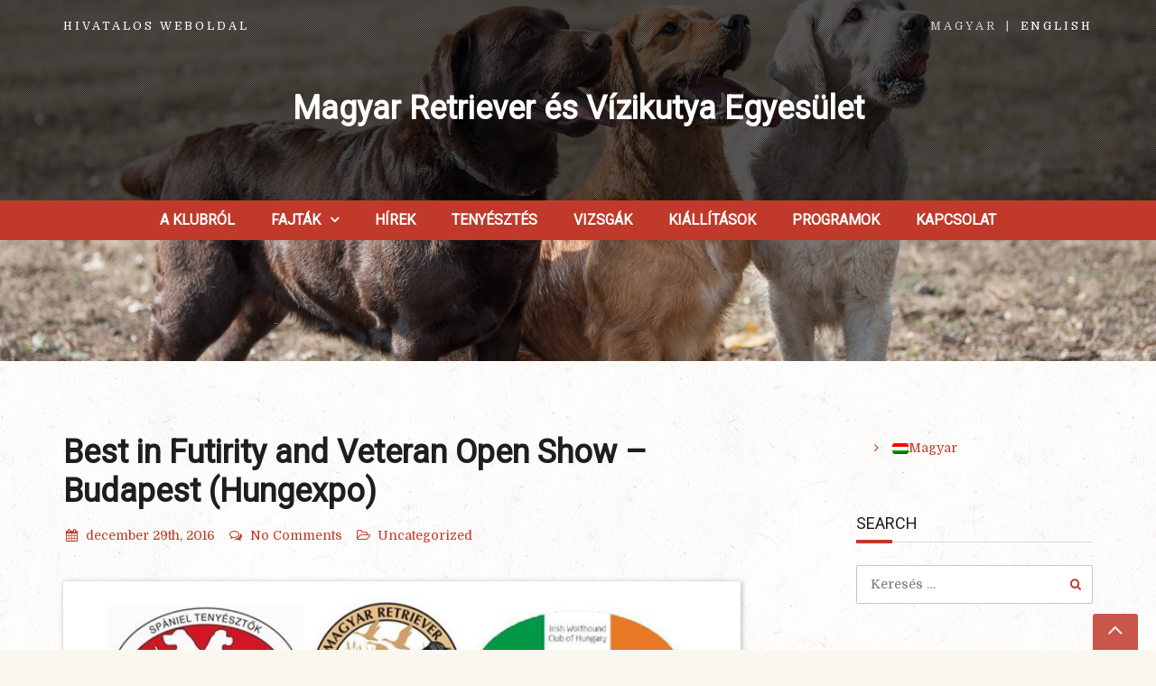

--- FILE ---
content_type: text/html; charset=UTF-8
request_url: http://retrieveregyesulet.hu/best-in-futirity-and-veteran-open-show-budapest-hungexpo/
body_size: 18071
content:
<!DOCTYPE html>
<html lang="hu-HU" prefix="og: http://ogp.me/ns# fb: http://ogp.me/ns/fb# article: http://ogp.me/ns/article#">
<head>
<meta charset="UTF-8"/>
<meta name="apple-mobile-web-app-capable" content="yes">
<link rel="profile" href="http://gmpg.org/xfn/11"/>
<link rel="pingback" href="https://retrieveregyesulet.hu/xmlrpc.php"/>
<link rel="icon" href="https://retrieveregyesulet.hu/wp-content/uploads/2016/08/cropped-VizikutyaLogoJO-32x32.png" sizes="32x32"/>
<link rel="icon" href="https://retrieveregyesulet.hu/wp-content/uploads/2016/08/cropped-VizikutyaLogoJO-192x192.png" sizes="192x192"/>
<link rel="apple-touch-icon-precomposed" href="https://retrieveregyesulet.hu/wp-content/uploads/2016/08/cropped-VizikutyaLogoJO-180x180.png"/>
<meta name="msapplication-TileImage" content="https://retrieveregyesulet.hu/wp-content/uploads/2016/08/cropped-VizikutyaLogoJO-270x270.png"/>
<title>Best in Futirity and Veteran Open Show &#8211; Budapest (Hungexpo) | Magyar Retriever és Vízikutya Egyesület</title>
<meta property="og:type" content="article"/>
<meta property="og:title" content="Best in Futirity and Veteran Open Show &#8211; Budapest (Hungexpo)"/>
<meta property="og:url" content="https://retrieveregyesulet.hu/best-in-futirity-and-veteran-open-show-budapest-hungexpo/"/>
<meta property="og:image" content="https://retrieveregyesulet.hu/wp-content/uploads/2016/12/futurity1.jpg"/>
<meta property="article:published_time" content="2016-12-29"/>
<meta property="article:modified_time" content="2016-12-29"/>
<meta property="article:author" content="https://retrieveregyesulet.hu/author/audrey/"/>
<meta property="article:section" content="Uncategorized"/>
<meta property="og:site_name" content="Magyar Retriever és Vízikutya Egyesület"/>
<meta name="twitter:card" content="summary"/>
<link rel="alternate" hreflang="hu-HU" href="https://retrieveregyesulet.hu/best-in-futirity-and-veteran-open-show-budapest-hungexpo/"/>
<meta name="viewport" content="width=device-width, initial-scale=1, maximum-scale=1, user-scalable=0"><link rel='dns-prefetch' href='//fonts.googleapis.com'/>
<link rel='dns-prefetch' href='//s.w.org'/>
<link rel="alternate" type="application/rss+xml" title="Magyar Retriever és Vízikutya Egyesület &raquo; hírcsatorna" href="https://retrieveregyesulet.hu/feed/"/>
<link rel="alternate" type="application/rss+xml" title="Magyar Retriever és Vízikutya Egyesület &raquo; hozzászólás hírcsatorna" href="https://retrieveregyesulet.hu/comments/feed/"/>
<link rel="alternate" type="application/rss+xml" title="Magyar Retriever és Vízikutya Egyesület &raquo; Best in Futirity and Veteran Open Show &#8211; Budapest (Hungexpo) hozzászólás hírcsatorna" href="https://retrieveregyesulet.hu/best-in-futirity-and-veteran-open-show-budapest-hungexpo/feed/"/>
<meta name="generator" content="Equestrian 4.1.5.1">		
<style>img.wp-smiley,
img.emoji{display:inline !important;border:none !important;box-shadow:none !important;height:1em !important;width:1em !important;margin:0 .07em !important;vertical-align:-0.1em !important;background:none !important;padding:0 !important;}</style>
<link rel="stylesheet" type="text/css" href="//retrieveregyesulet.hu/wp-content/cache/wpfc-minified/74d36c14f9c04aa45d3526006f5f1d55/1719277128index.css" media="all"/>
<style id='curly-style-inline-css'>body{font-family:'Domine';font-weight:300;text-transform:none;font-size:1.4rem}
h1,.h1,#logo{font-family:'Roboto';font-weight:700;text-transform:none;font-size:3.6rem}
h2,.h2{font-family:'Roboto';font-weight:300;text-transform:none;font-size:3.6rem}
h3,.h3{font-family:'Roboto';font-weight:700;text-transform:none;font-size:2.4rem}
h4,.h4{font-family:'Roboto';font-weight:normal;font-style:normal;text-transform:uppercase;font-size:1.8rem}
h5,.h5,.nav-tabs > li > a{font-family:'Roboto';font-weight:700;text-transform:none;font-size:1.6rem}
h6,.h6{font-family:'Roboto';font-weight:700;text-transform:none;font-size:1.5rem}
blockquote,.blockquote{font-family:'Domine';font-style:italic;text-transform:none;font-size:1.4rem}
#navigation .menu > .menu-item > a,#navigation .menu > ul > .page_item > a{font-family:'Roboto';font-weight:700;text-transform:uppercase;font-size:1.6rem}
#navigation .sub-menu a,#navigation .children a{font-family:'Roboto';font-weight:700}
.btn,input[type=submit],input[type=button]{font-family:'Roboto';font-size:1.6rem}
.wpb_row.vc_row-fluid,.wpb_column{margin-bottom:35px}
body{background-color:rgba(250,246,240,1);background-image:url(https://retrieveregyesulet.hu/wp-content/themes/equestrian/images/bg/bg-11.jpg)}
pre{background-color:rgba(30,30,30,0.1)}
#header{background-image:url(https://retrieveregyesulet.hu/wp-content/uploads/2016/08/cropped-magyar-retriever-egyesulet-02.jpg)}
#header .shade{background:rgba(0,0,0,0.55) url(https://retrieveregyesulet.hu/wp-content/themes/equestrian/images/header/bg-header.png) repeat}
#footer{background-color:rgba(14,9,5,1);}
.pre-footer{background-color:rgba(30,30,30,0.1)}
#back-top{background-color:rgba(192,57,43,1)}
.blog-sort{background-color:rgba(30,30,30,0.1)}
.blog .post .label{background-color:rgba(30,30,30,0.1)}
.blog .post.sticky .label{background-color:rgba(192,57,43,1)}
.page-heading-xs{background-color:rgba(30,30,30,0.1)}
.about-author{background-color:rgba(30,30,30,0.1)}
.wp-caption-text{background-color:rgba(30,30,30,0.1)}
.blog .type-post,.search-results .post,.search-results .page,.archive .post{background-color:rgba(30,30,30,0.075)}
.tag-list{background-color:rgba(30,30,30,0.1)}
body{color:rgba(30,30,30,1)}
a{color:rgba(192,57,43,1)}
a:hover{color:rgba(30,30,30,1)}
input[type=text],input[type=search],select,textarea,input[type=password],input[type=email],input[type=number],input[type=url],input[type=date],input[type=tel]{border-color:rgba(30,30,30,0.25)}
select{background-image:url([data-uri]) !important}
h1,.h1{color:rgba(30,30,30,1)}
h2,.h2{color:rgba(30,30,30,1)}
h3,.h3{color:rgba(30,30,30,1)}
h4,.h4{color:rgba(30,30,30,1)}
h5,.h5{color:rgba(30,30,30,1)}
h6,.h6{color:rgba(30,30,30,1)}
.color-primary{color:rgba(192,57,43,1)}
blockquote::before,blockquote cite{color:rgba(192,57,43,1)}
#header #logo,.header-default .header-texts,.header-02 .header-texts{color:rgba(255,255,255,1)}
.header-default #navigation,.header-01 #navigation.stuck,.header-02 #navigation{background-color:rgba(192,57,43,1)}
.header-02 .header-texts::after{border-color:rgba(255,255,255,0.15)}
#navigation .menu{background-color:rgb(172,37,23)}
#navigation .menu > .menu-item,#navigation .menu > ul > .page_item{border-color:rgba(192,57,43,1)}
#navigation .menu-item a,#navigation .page_item a{color:rgba(255,255,255,1)}
#navigation .menu-item:hover > a,#navigation .page_item:hover > a{color:rgba(224,156,149,1)}
#navigation .menu-item.current-menu-item > a,#navigation .page_item.current_page_item > a,#navigation .menu-item.current-menu-ancestor > a,#navigation .page_item.current_page_ancestor > a,#navigation .menu-item.current_page_parent > a,#navigation .page_item.current_page_parent > a{color:rgba(255,255,255,0.5)}
#navigation .sub-menu,#navigation .children{background-color:rgba(255,255,255,1);color:rgba(0,0,0,0.55)}
#navigation .sub-menu .menu-item,#navigation .children .page_item{border-bottom-color:rgba(51,51,46,0.15)}
#navigation .sub-menu .menu-item a,#navigation .children .page_item a{color:rgba(51,51,46,1)}
#navigation .sub-menu .menu-item:hover > a,#navigation .children .page_item:hover > a{color:rgba(192,57,43,1)}
#navigation .sub-menu .menu-item.current-menu-item > a,#navigation .children .page_item.current_page_item > a,#navigation .sub-menu .menu-item.current-menu-ancestor > a,#navigation .children .page_item.current_page_ancestor > a{color:rgba(51,51,46,0.75)}
#navigation .current-menu-item > a::before,#navigation .current-menu-ancestor > a::before,#navigation .current_page_item > a::before,#navigation .current_page_ancestor > a::before,#navigation .current_page_parent > a::before{border-top-color:rgba(192,57,43,1)}
#navigation #nav-toggle{color:rgba(255,255,255,1)}
.header-default .page-heading,.header-default .page-heading a,.header-02 .page-heading,.header-02 .page-heading a{color:rgba(255,255,255,1)}
.header-default .page-heading .breadcrumbs,.header-02 .page-heading .breadcrumbs{color:rgba(255,255,255,0.5)}
.header-01 + .page-heading{background-color:rgba(30,30,30,0.1)}
.header-01 + .page-heading + .blog-sort{border-color:rgba(30,30,30,0.15)}
.header-01 #navigation #nav-toggle{background-color:rgba(192,57,43,1)}
#footer{color:rgba(163,155,141,1)}
#footer a{color:rgba(163,155,141,1)}
#footer h1,#footer h2,#footer h3,#footer h4,#footer h5,#footer h6,#footer .widget-title{color:rgba(255,255,255,1)}
.absolute-footer{border-top-color:rgba(163,155,141,0.25)}
#back-top a{color:rgba(255,255,255,0.85)}
.btn.btn-primary{background-color:rgba(192,57,43,1);color:rgba(255,255,255,1)}
.btn.btn-primary:hover{background-color:rgb(172,37,23)}
.fa-boxed{background-color:rgba(192,57,43,1);color:rgba(255,255,255,1)}
.fa-boxed:hover{color:rgba(255,255,255,1)}
.sidebar-widget li{border-color:rgba(30,30,30,0.15)}
#footer .sidebar-widget li{border-color:rgba(163,155,141,0.25)}
.widget-title::before{background-color:rgba(192,57,43,1)}
.widget-title{border-color:rgba(30,30,30,0.15)}
input[type=text]#s,.search-field{background-image:url([data-uri])}
#footer .widget-title{border-color:rgba(163,155,141,0.25)}
table tbody td{border-color:rgba(30,30,30,0.1)}
table thead th{border-color:rgba(192,57,43,1)}
#wp-calendar tbody td#today{background-color:rgba(192,57,43,0.1);color:rgba(192,57,43,1)}
.entry-meta em,.entry-meta .label{color:rgba(192,57,43,1)}
.post.sticky .entry-meta .label{color:rgba(255,255,255,1)}
.entry-meta .by-author{border-color:rgba(30,30,30,0.15);color:rgba(30,30,30,0.75)}
.post.sticky{border-color:rgba(192,57,43,1)}
.featured-image{color:rgba(30,30,30,0.25)}
.comments .bypostauthor h6{border-color:rgba(192,57,43,1)}
.comments > ul > li ul.children{border-left:1px solid rgba(30,30,30,0.1)}
.comments h6{border-bottom:1px solid rgba(30,30,30,0.1)}
.post-navigation .nav-links,.post-navigation .nav-links > div{border-color:rgba(30,30,30,0.25)}
.pagination .nav-links .page-numbers{border-color:rgba(30,30,30,0.25);color:rgba(30,30,30,1)}
.pagination .nav-links .page-numbers:hover{}
.pagination .nav-links .current,.pagination .nav-links .current:hover,.pagination .nav-links .current:focus{background-color:rgba(192,57,43,1);border-color:rgba(192,57,43,1);color:rgba(255,255,255,1)}
.btn,input[type=submit],input[type=button]{background-color:rgba(192,57,43,1);color:rgba(255,255,255,1)}
.btn:hover,input[type=submit]:hover,input[type=button]:hover{background-color:rgb(172,37,23)}
.blog-sort a{color:rgba(30,30,30,1)}
.blog-sort a.active::before{color:rgba(192,57,43,1)}
#contact-info{background-color:rgba(255,255,255,1)}
img[class*='wp-image'],img[class^='wp-image'],.featured-image,.avatar,.attachment-thumbnail,.video{border-color:rgba(255,255,255,1);color:rgba(30,30,30,0.25)}
h1::after,h2::after,h3::after,h4:not(.widget-title)::after,.special-title::after{background-color:rgba(192,57,43,1)}
h1,h2,h3,h4,.special-title{border-bottom-color:rgba(30,30,30,0.1)}
#logo{margin-top:55px;margin-bottom:75px}
.header-01 .shade{padding-top:55px;padding-bottom:75px}
.header-01 #navigation .menu{margin-top:55px}
.logo-container{text-align:center}
#footer{padding-bottom:60px}
#footer .container{padding-top:40px}
#footer .absolute-footer{padding-top:30px}
#footer .container + .absolute-footer{margin-top:30px}
.pre-footer{padding-top:40px;padding-bottom:40px}</style>
<link rel="stylesheet" type="text/css" href="//retrieveregyesulet.hu/wp-content/cache/wpfc-minified/dd612214b55fa7dfd783a8f9a82dcf0d/1689577057index.css" media="all"/>
<style id='curly-shortcodes-inline-css'>.panel{border-bottom:1px solid rgba(30,30,30,0.15)}
footer .panel{border-bottom:1px solid rgba(156,153,150,0.15)}
.btn,.btn:visited,.btn:active,.btn:focus,input[type="button"],input[type="submit"],.button:not(.wc-forward){background:rgba(192,57,43,1);color:rgba(255,255,255,1)}
.btn:hover,input[type="button"]:hover,input[type="submit"]:hover,.button:not(.wc-forward):hover{background:rgb(172,37,23);color:rgba(255,255,255,1)}
.action-box{background:rgba(30,30,30,0.075)}
.action-box.style-1{border-color:rgba(30,30,30,0.25);border-top-color:rgba(192,57,43,1)}
.action-box.style-2{border-left-color:rgba(192,57,43,1)}
.action-box.style-3{border-color:rgba(30,30,30,0.25)}
.action-box.style-4{border-color:rgba(30,30,30,0.25)}
.action-box.style-5{border-color:rgba(30,30,30,0.25)}
.event-agenda .row{border-bottom:1px solid rgba(30,30,30,0.15)}
.event-agenda .row:hover{background:rgba(30,30,30,0.05)}
.well{border-top:3px solid rgba(30,30,30,0.25)}
.well-1{border-top:3px solid rgba(192,57,43,1)}
.well-2:hover .fa{background-color:rgba(192,57,43,1);color:rgba(255,255,255,1)}
.well-2:hover h3{border-color:rgba(192,57,43,1);color:rgba(192,57,43,1)}
.well-3 .fa{border-color:rgba(30,30,30,1);color:rgba(30,30,30,1)}
.well-3:hover .fa,.well-3:hover h3{border-color:rgba(192,57,43,1);color:rgba(192,57,43,1)}
.well-4:hover .fa{background-color:rgba(192,57,43,1);color:rgba(255,255,255,1)}
.well-4:hover h3{border-color:rgba(192,57,43,1);color:rgba(192,57,43,1)}
.well-5 .fa{background-color:rgba(30,30,30,1);color:rgba(255,255,255,1)}
.well-5:hover .fa{background-color:rgba(192,57,43,1);color:rgba(255,255,255,1)}
.well-5:hover h3{color:rgba(192,57,43,1)}
.well-5 > div{background:rgba(30,30,30,0.075)}
.carousel .carousel-control{background:rgba(30,30,30,0.45)}
.divider.one{border-top:1px solid rgba(30,30,30,0.25);height:1px}
.divider.two{border-top:1px dotted rgba(30,30,30,0.25);height:1px}
.divider.three{border-top:1px dashed rgba(30,30,30,0.25);height:1px}
.divider.four{border-top:3px solid rgba(30,30,30,0.25);height:1px}
.divider.fire{border-top:1px solid rgba(30,30,30,0.25);height:1px}
.tab-content{border-bottom:1px solid rgba(30,30,30,0.15);border-top:3px solid rgba(192,57,43,1)}
.nav-tabs .active>a,.nav-tabs .active>a:hover,.nav-tabs .active>a:focus{background:rgba(192,57,43,1) !important;border-bottom:1px solid red;color:rgba(255,255,255,1) !important}
.nav-tabs li a:hover{background:rgba(30,30,30,0.07)}
h6[data-toggle="collapse"] i{color:rgba(192,57,43,1);margin-right:10px}
.progress{background-color:rgba(30,30,30,0.1)}
.progress .progress-bar-default{background-color:rgba(192,57,43,1);color:rgba(255,255,255,1)}
blockquote{border-color:rgba(192,57,43,1)}
.blockquote i:before{color:rgba(192,57,43,1)}
.blockquote cite{color:rgba(192,57,43,1)}
.blockquote img{border:5px solid rgba(30,30,30,0.2)}
.testimonials blockquote{background:rgba(30,30,30,0.07)}
.testimonials blockquote:before,.testimonials cite{color:rgba(192,57,43,1)}
*[class*='list-'] li:before{color:rgba(192,57,43,1)}
.person img{border:5px solid rgba(30,30,30,0.2)}
.clients-carousel-container .next,.clients-carousel-container .prev{background-color:rgba(30,30,30,0.5);color:rgba(255,255,255,1)}
.clients-carousel-container:hover .next,.clients-carousel-container:hover .prev{background-color:rgba(192,57,43,1);color:rgba(255,255,255,1)}
.wl-pricing-table .content-column{background-color:rgba(30,30,30,0.05)}
.wl-pricing-table .content-column h4 *:after,.wl-pricing-table .content-column h4 *:before{border-top:3px double rgba(30,30,30,0.2)}
.wl-pricing-table.light .content-column.highlight-column{background-color:rgba(192,57,43,1);color:rgba(255,255,255,1)}
.wl-pricing-table.light .content-column.highlight-column h3,.wl-pricing-table.light .content-column.highlight-column h4{color:rgba(255,255,255,1)}
.wl-pricing-table.light .content-column.highlight-column h4 *:after,.wl-pricing-table.light .content-column.highlight-column h4 *:before{border-top:3px double rgba(255,255,255,0.2)}
.recent-posts time{background-color:rgba(255,255,255,1);color:rgba(30,30,30,0.5)}
.recent-posts time em{color:rgba(192,57,43,1)}</style>
<link rel="stylesheet" type="text/css" href="//retrieveregyesulet.hu/wp-content/cache/wpfc-minified/57bc2438d4ba9e914bd1249d8949e8c7/1689577057index.css" media="all"/>
<style id='rs-plugin-settings-inline-css'>#rs-demo-id{}</style>
<link rel="stylesheet" type="text/css" href="//retrieveregyesulet.hu/wp-content/cache/wpfc-minified/952fbb484a8689db1054a1393cb6c75d/1719277128index.css" media="all"/>
<meta name="generator" content="Powered by LayerSlider 5.6.9 - Multi-Purpose, Responsive, Parallax, Mobile-Friendly Slider Plugin for WordPress."/>
<link rel='https://api.w.org/' href='https://retrieveregyesulet.hu/wp-json/'/>
<link rel="EditURI" type="application/rsd+xml" title="RSD" href="https://retrieveregyesulet.hu/xmlrpc.php?rsd"/>
<link rel="wlwmanifest" type="application/wlwmanifest+xml" href="https://retrieveregyesulet.hu/wp-includes/wlwmanifest.xml"/> 
<link rel='prev' title='Kellemes Karácsonyi Ünnepeket és Boldog Új Évet kívánunk!' href='https://retrieveregyesulet.hu/kellemes-karacsonyi-unnepeket-es-boldog-uj-evet-kivanunk/'/>
<link rel='next' title='Retriever és Vízikutya Special CAC kiállítás' href='https://retrieveregyesulet.hu/retriever-es-vizikutya-special-cac-kiallitas/'/>
<meta name="generator" content="WordPress 4.7.29"/>
<link rel="canonical" href="https://retrieveregyesulet.hu/best-in-futirity-and-veteran-open-show-budapest-hungexpo/"/>
<link rel='shortlink' href='https://retrieveregyesulet.hu/?p=3560'/>
<link rel="alternate" type="application/json+oembed" href="https://retrieveregyesulet.hu/wp-json/oembed/1.0/embed?url=https%3A%2F%2Fretrieveregyesulet.hu%2Fbest-in-futirity-and-veteran-open-show-budapest-hungexpo%2F"/>
<link rel="alternate" type="text/xml+oembed" href="https://retrieveregyesulet.hu/wp-json/oembed/1.0/embed?url=https%3A%2F%2Fretrieveregyesulet.hu%2Fbest-in-futirity-and-veteran-open-show-budapest-hungexpo%2F&#038;format=xml"/>
<meta name="generator" content="WPML ver:3.6.3 stt:1,23;"/>
<style>.recentcomments a{display:inline !important;padding:0 !important;margin:0 !important;}</style>
<meta name="generator" content="Powered by Visual Composer - drag and drop page builder for WordPress."/>
<!--[if lte IE 9]><link rel="stylesheet" type="text/css" href="https://retrieveregyesulet.hu/wp-content/plugins/js_composer/assets/css/vc_lte_ie9.min.css" media="screen"><![endif]--><meta name="generator" content="Powered by Slider Revolution 5.2.6 - responsive, Mobile-Friendly Slider Plugin for WordPress with comfortable drag and drop interface."/>
<link rel="icon" href="https://retrieveregyesulet.hu/wp-content/uploads/2016/08/cropped-VizikutyaLogoJO-32x32.png" sizes="32x32"/>
<link rel="icon" href="https://retrieveregyesulet.hu/wp-content/uploads/2016/08/cropped-VizikutyaLogoJO-192x192.png" sizes="192x192"/>
<link rel="apple-touch-icon-precomposed" href="https://retrieveregyesulet.hu/wp-content/uploads/2016/08/cropped-VizikutyaLogoJO-180x180.png"/>
<meta name="msapplication-TileImage" content="https://retrieveregyesulet.hu/wp-content/uploads/2016/08/cropped-VizikutyaLogoJO-270x270.png"/>
<noscript><style>.wpb_animate_when_almost_visible{opacity:1;}</style></noscript></head>
<body class="post-template-default single single-post postid-3560 single-format-standard floating-header footer-custom animations layout-full layout-align-center wpb-js-composer js-comp-ver-5.1 vc_responsive">
<div id="site"> <header id="header" class="header-default"> <div class="shade"> <div class="container"> <div class="row header-texts"> <div class="col-xs-12 col-sm-6">Hivatalos weboldal</div><div class="col-xs-12 col-sm-6"><span class="active language">Magyar</span><span class="language"><a href="https://retrieveregyesulet.hu/?lang=en">English</a></span></div></div><div class="row logo-container"> <div class="col-lg-12"><a href="https://retrieveregyesulet.hu" id="logo">Magyar Retriever és Vízikutya Egyesület</a></div></div></div><nav role="navigation" id="navigation" class="text-center">
<label id="nav-toggle" for="toggle-navigation" class="visible-xs">
<i class="fa fa-bars fa-lg"></i>
</label>
<input type="checkbox" id="toggle-navigation" class="toggle-navigation-input">
<div class="container"><ul id="menu-main-menu" class="menu"><li id="menu-item-2181" class="menu-item menu-item-type-post_type menu-item-object-page menu-item-home menu-item-2181"><a href="https://retrieveregyesulet.hu/">A klubról</a></li> <li id="menu-item-2179" class="menu-item menu-item-type-post_type menu-item-object-page menu-item-has-children menu-parent-item menu-item-2179"><a href="https://retrieveregyesulet.hu/magyar-retriever-vizikutya-egyesulet-fajtak/">Fajták</a> <ul class="sub-menu"> <li id="menu-item-2182" class="menu-item menu-item-type-post_type menu-item-object-page menu-item-2182"><a href="https://retrieveregyesulet.hu/vizikutya-fajtak/">Vízikutyák</a></li> <li id="menu-item-2183" class="menu-item menu-item-type-post_type menu-item-object-page menu-item-2183"><a href="https://retrieveregyesulet.hu/retriever-fajtak/">Retrieverek</a></li> </ul> </li> <li id="menu-item-2178" class="menu-item menu-item-type-post_type menu-item-object-page menu-item-2178"><a href="https://retrieveregyesulet.hu/retriever-vizikutya-egyesulet-hirek/">Hírek</a></li> <li id="menu-item-2184" class="menu-item menu-item-type-post_type menu-item-object-page menu-item-2184"><a href="https://retrieveregyesulet.hu/retriever-vizikutya-tenyesztes-2-2/">Tenyésztés</a></li> <li id="menu-item-2177" class="menu-item menu-item-type-post_type menu-item-object-page menu-item-2177"><a href="https://retrieveregyesulet.hu/retriever-vizikutya-vizsgak/">Vizsgák</a></li> <li id="menu-item-2482" class="menu-item menu-item-type-post_type menu-item-object-page menu-item-2482"><a href="https://retrieveregyesulet.hu/magyar-retriever-vizikutya-egyesulet-kiallitasok/">Kiállítások</a></li> <li id="menu-item-2481" class="menu-item menu-item-type-post_type menu-item-object-page menu-item-2481"><a href="https://retrieveregyesulet.hu/magyar-retriever-vizikutya-egyesulet-programok/">Programok</a></li> <li id="menu-item-2193" class="menu-item menu-item-type-post_type menu-item-object-page menu-item-2193"><a href="https://retrieveregyesulet.hu/magyar-retriever-vizikutya-egyesulet-kapcsolat/">Kapcsolat</a></li> </ul></div></nav></div><div id="rev_slider_5_1_wrapper" class="rev_slider_wrapper fullwidthbanner-container" style="margin:0px auto;background-color:transparent;padding:0px;margin-top:0px;margin-bottom:0px;">  <div id="rev_slider_5_1" class="rev_slider fullwidthabanner" style="display:none;" data-version="5.2.6"> <ul>  <li data-index="rs-35" data-transition="fade" data-slotamount="default" data-hideafterloop="0" data-hideslideonmobile="off" data-easein="default" data-easeout="default" data-masterspeed="300" data-delay="4500" data-rotate="0" data-saveperformance="off" data-title="Slide" data-param1="" data-param2="" data-param3="" data-param4="" data-param5="" data-param6="" data-param7="" data-param8="" data-param9="" data-param10="" data-description="">  <img src="https://retrieveregyesulet.hu/wp-content/uploads/2022/01/245659533_4343225182440813_7438362744984106083_n.jpg" alt="" title="245659533_4343225182440813_7438362744984106083_n" width="2000" height="1335" data-bgposition="center center" data-bgfit="cover" data-bgrepeat="no-repeat" class="rev-slidebg" data-no-retina>  </li>  <li data-index="rs-32" data-transition="fade" data-slotamount="default" data-hideafterloop="0" data-hideslideonmobile="off" data-easein="default" data-easeout="default" data-masterspeed="300" data-delay="4500" data-rotate="0" data-saveperformance="off" data-title="Slide" data-param1="" data-param2="" data-param3="" data-param4="" data-param5="" data-param6="" data-param7="" data-param8="" data-param9="" data-param10="" data-description="">  <img src="https://retrieveregyesulet.hu/wp-content/uploads/2016/08/magyar-retriever-egyesulet-allo_03_cr-e1489140414715.jpg" alt="" title="magyar-retriever-egyesulet-allo_03_cr" width="1200" height="387" data-bgposition="center center" data-bgfit="cover" data-bgrepeat="no-repeat" class="rev-slidebg" data-no-retina>  </li>  <li data-index="rs-33" data-transition="fade" data-slotamount="default" data-hideafterloop="0" data-hideslideonmobile="off" data-easein="default" data-easeout="default" data-masterspeed="300" data-delay="4500" data-rotate="0" data-saveperformance="off" data-title="Slide" data-param1="" data-param2="" data-param3="" data-param4="" data-param5="" data-param6="" data-param7="" data-param8="" data-param9="" data-param10="" data-description="">  <img src="https://retrieveregyesulet.hu/wp-content/uploads/2016/08/magyar-retriever-egyesulet-allo_02_cr-e1489140536182.jpg" alt="" title="magyar-retriever-egyesulet-allo_02_cr" width="1200" height="387" data-bgposition="center center" data-bgfit="cover" data-bgrepeat="no-repeat" class="rev-slidebg" data-no-retina>  </li>  <li data-index="rs-36" data-transition="fade" data-slotamount="default" data-hideafterloop="0" data-hideslideonmobile="off" data-easein="default" data-easeout="default" data-masterspeed="300" data-delay="4500" data-rotate="0" data-saveperformance="off" data-title="Slide" data-param1="" data-param2="" data-param3="" data-param4="" data-param5="" data-param6="" data-param7="" data-param8="" data-param9="" data-param10="" data-description="">  <img src="https://retrieveregyesulet.hu/wp-content/uploads/2022/01/198121965_4747449571936267_7129520641871549860_n.jpg" alt="" title="198121965_4747449571936267_7129520641871549860_n" width="2048" height="1189" data-bgposition="center center" data-bgfit="cover" data-bgrepeat="no-repeat" class="rev-slidebg" data-no-retina>  </li>  <li data-index="rs-37" data-transition="fade" data-slotamount="default" data-hideafterloop="0" data-hideslideonmobile="off" data-easein="default" data-easeout="default" data-masterspeed="300" data-delay="4500" data-rotate="0" data-saveperformance="off" data-title="Slide" data-param1="" data-param2="" data-param3="" data-param4="" data-param5="" data-param6="" data-param7="" data-param8="" data-param9="" data-param10="" data-description="">  <img src="https://retrieveregyesulet.hu/wp-content/uploads/2022/01/eu_intro3.jpg" alt="" title="eu_intro3" width="683" height="1024" data-bgposition="center center" data-bgfit="cover" data-bgrepeat="no-repeat" class="rev-slidebg" data-no-retina>  </li>  <li data-index="rs-39" data-transition="fade" data-slotamount="default" data-hideafterloop="0" data-hideslideonmobile="off" data-easein="default" data-easeout="default" data-masterspeed="300" data-delay="4500" data-rotate="0" data-saveperformance="off" data-title="Slide" data-param1="" data-param2="" data-param3="" data-param4="" data-param5="" data-param6="" data-param7="" data-param8="" data-param9="" data-param10="" data-description="">  <img src="https://retrieveregyesulet.hu/wp-content/uploads/2024/12/2021_eu1.jpg" alt="" title="2021_eu1" width="1024" height="632" data-bgposition="center center" data-bgfit="cover" data-bgrepeat="no-repeat" class="rev-slidebg" data-no-retina>  </li>  <li data-index="rs-40" data-transition="fade" data-slotamount="default" data-hideafterloop="0" data-hideslideonmobile="off" data-easein="default" data-easeout="default" data-masterspeed="300" data-delay="4500" data-rotate="0" data-saveperformance="off" data-title="Slide" data-param1="" data-param2="" data-param3="" data-param4="" data-param5="" data-param6="" data-param7="" data-param8="" data-param9="" data-param10="" data-description="">  <img src="https://retrieveregyesulet.hu/wp-content/uploads/2024/12/439402445_2074095152959071_8581686771847355916_n.jpg" alt="" title="439402445_2074095152959071_8581686771847355916_n" width="1734" height="1301" data-bgposition="center center" data-bgfit="cover" data-bgrepeat="no-repeat" class="rev-slidebg" data-no-retina>  </li>  <li data-index="rs-41" data-transition="fade" data-slotamount="default" data-hideafterloop="0" data-hideslideonmobile="off" data-easein="default" data-easeout="default" data-masterspeed="300" data-delay="4500" data-rotate="0" data-saveperformance="off" data-title="Slide" data-param1="" data-param2="" data-param3="" data-param4="" data-param5="" data-param6="" data-param7="" data-param8="" data-param9="" data-param10="" data-description="">  <img src="https://retrieveregyesulet.hu/wp-content/uploads/2024/12/DSC5849.jpg" alt="" title="_DSC5849" width="5006" height="2447" data-bgposition="center center" data-bgfit="cover" data-bgrepeat="no-repeat" class="rev-slidebg" data-no-retina>  </li> </ul> <div class="tp-bannertimer tp-bottom" style="visibility: hidden !important;"></div></div></div></header>
<div class="container" id="content"> <div class="row content-padding"> <div class="col-lg-8 col-md-8 col-sm-8"> <div id="blog-entries"> <article id="post-3560" class="curly_animated post-3560 post type-post status-publish format-standard has-post-thumbnail hentry category-uncategorized"> <header> <h1 class="post-title">Best in Futirity and Veteran Open Show &#8211; Budapest (Hungexpo)</h1> <div class="entry-meta"> <em><i class="fa fa-fw fa-calendar"></i>december 29th, 2016</em><em><a href="https://retrieveregyesulet.hu/best-in-futirity-and-veteran-open-show-budapest-hungexpo/#respond"><i class="fa fa-comments-o fa-fw"></i>No Comments</a></em><em><i class="fa fa-fw fa-folder-open-o"></i><a href="https://retrieveregyesulet.hu/category/uncategorized/?lang=en">Uncategorized</a></em></div><a href="https://retrieveregyesulet.hu/best-in-futirity-and-veteran-open-show-budapest-hungexpo/" title="Best in Futirity and Veteran Open Show &#8211; Budapest (Hungexpo)">
<img width="670" height="947" src="https://retrieveregyesulet.hu/wp-content/uploads/2016/12/futurity1.jpg" class="featured-image img-responsive wp-post-image" alt="" srcset="https://retrieveregyesulet.hu/wp-content/uploads/2016/12/futurity1.jpg 679w, https://retrieveregyesulet.hu/wp-content/uploads/2016/12/futurity1-212x300.jpg 212w" sizes="(max-width: 670px) 100vw, 670px"/></a>	
</header>
<div class="entry-content">  <p>A Spániel Tenyésztők Egyesülete, a Magyar Retriever és Vízikutya Egyesület és a Magyar Ír Farkasagár Egyesület által megrendezésre kerül a</p> <h5 style="text-align: center;">Best in Futurity and Veteran Open Show</h5> <p>az FCI VIII-as és FCI X-es csoportjába tartozó valamennyi fajta valamint az FCI V-ös csoportból az alábbi fajok részére: Podenco Ibicenco, Fáraó kutya, Basenji, Cirneco Dell&#8217;Etna.</p> <p><strong>Kezdés</strong>: 2017. január 8. 14.00 h.</p> <p><strong>Bíró</strong>: Dr. Jakkel Tamás (HU)</p> <p><strong>Nevezési határidő:</strong> 2017. január 5.</p> <ul> <li><a href="http://retrieveregyesulet.hu/wp-content/uploads/2016/12/futurity1.jpg">Kiállítási felhívás letöltése</a></li> <li><a href="http://retrieveregyesulet.hu/wp-content/uploads/2016/12/futurity2.jpg">Nevezési díjak és egyéb információk</a></li> <li><a href="http://retrieveregyesulet.hu/wp-content/uploads/2016/12/futurity3.jpg">További fontos információk</a></li> <li><a href="http://retrieveregyesulet.hu/wp-content/uploads/2016/12/futurity4.jpg">Nevezési és jelentkezési lap</a></li> </ul></div><nav class="navigation post-navigation" role="navigation">
<h2 class="screen-reader-text">Bejegyzés navigáció</h2>
<div class="nav-links"><div class="nav-previous"><a href="https://retrieveregyesulet.hu/kellemes-karacsonyi-unnepeket-es-boldog-uj-evet-kivanunk/" rel="prev">Kellemes Karácsonyi Ünnepeket és Boldog Új Évet kívánunk!</a></div><div class="nav-next"><a href="https://retrieveregyesulet.hu/retriever-es-vizikutya-special-cac-kiallitas/" rel="next">Retriever és Vízikutya Special CAC kiállítás</a></div></div></nav>
<div class='about-author'> <img alt='' src='https://secure.gravatar.com/avatar/7cfb284832bab770bc3f9b91a254cb21?s=256&#038;d=mm&#038;r=g' srcset='https://secure.gravatar.com/avatar/7cfb284832bab770bc3f9b91a254cb21?s=512&amp;d=mm&amp;r=g 2x' class='avatar avatar-256 photo' height='256' width='256'/><h4>Ódry Anna</h4></div><div id="comments" class="comments-area comments">
<div id="respond" class="comment-respond">
<h3 id="reply-title" class="comment-reply-title">Leave Comment <small><a rel="nofollow" id="cancel-comment-reply-link" href="/best-in-futirity-and-veteran-open-show-budapest-hungexpo/#respond" style="display:none;">Kilépés a válaszból</a></small></h3>			<form action="https://retrieveregyesulet.hu/wp-comments-post.php" method="post" id="commentform" class="comment-form" novalidate>
<div class="form-group"><div class="comment-form-content col-lg-12"><label for="comment" class="input-textarea sr-only"><b>Comment</b> ( * )</label><textarea class="required form-control" name="comment" id="comment" rows="4" placeholder="Comment"></textarea></div></div><input name="wpml_language_code" type="hidden" value="hu" /><div class="form-group"><div class="comment-form-author col-lg-6"><label for="author" class="sr-only">Name</label> <input class="form-control" id="author" name="author" type="text" placeholder="Name" value="" size="30" /></div><div class="comment-form-email col-lg-6"><label for="email" class="sr-only">Email</label><input class="form-control" id="email" name="email" type="text" placeholder="Email" value="" size="30" /></div></div><div class="form-group"><div class="comment-form-url col-lg-12"><label for="url" class="sr-only"><strong>Website</strong></label> <input class="form-control" id="url" name="url" type="text" placeholder="Website" value="" size="30" /></div></div><p class="form-submit"><input name="submit" type="submit" id="submit" class="btn btn-primary submit" value="Submit Comment" /> <input type='hidden' name='comment_post_ID' value='3560' id='comment_post_ID' />
<input type='hidden' name='comment_parent' id='comment_parent' value='0' />
</p><p style="display: none;"><input type="hidden" id="akismet_comment_nonce" name="akismet_comment_nonce" value="2ccce64569" /></p><p style="display: none;"><input type="hidden" id="ak_js" name="ak_js" value="125"/></p>			</form></div></div></article></div></div><aside class="col-lg-3 col-lg-offset-1 col-md-4 col-sm-4 sidebar">
<aside id="icl_lang_sel_widget-1" class="sidebar-widget widget_icl_lang_sel_widget">
<div class="lang_sel_list_vertical wpml-ls-sidebars-sidebar_blog wpml-ls wpml-ls-legacy-list-vertical" id="lang_sel_list"> <ul> <li class="icl-hu wpml-ls-slot-sidebar_blog wpml-ls-item wpml-ls-item-hu wpml-ls-current-language wpml-ls-first-item wpml-ls-last-item wpml-ls-item-legacy-list-vertical"> <a href="https://retrieveregyesulet.hu/best-in-futirity-and-veteran-open-show-budapest-hungexpo/" class="lang_sel_sel"><img class="wpml-ls-flag iclflag" src="https://retrieveregyesulet.hu/wp-content/plugins/sitepress-multilingual-cms/res/flags/hu.png" alt="hu" title="Magyar"><span class="wpml-ls-native icl_lang_sel_native">Magyar</span></a> </li> </ul></div></aside><aside id="search-2" class="sidebar-widget widget_search"><h4 class="widget-title">Search</h4><form role="search" method="get" class="search-form" action="https://retrieveregyesulet.hu/">
<label>
<span class="screen-reader-text">Keresés:</span>
<input type="search" class="search-field" placeholder="Keresés &hellip;" value="" name="s" />
</label>
<input type="submit" class="search-submit" value="Keresés" />
<input type='hidden' name='lang' value='hu' /></form></aside>		<aside id="recent-posts-2" class="sidebar-widget widget_recent_entries">		<h4 class="widget-title">Recent Posts</h4>		<ul>
<li> <a href="https://retrieveregyesulet.hu/tagsagi-dij-valtozas-2025/">Tagsági díj változás &#8211; 2025</a> </li>
<li> <a href="https://retrieveregyesulet.hu/mrve-santa-claus-cac-speciality-show-2024/">MRVE &#8220;Santa Claus&#8221; CAC Speciality Show &#8211; 2024.</a> </li>
<li> <a href="https://retrieveregyesulet.hu/tagsagi-dij-valtozas-2024/">Tagsági díj változás &#8211; 2024</a> </li>
<li> <a href="https://retrieveregyesulet.hu/tenyesszemle-kepesseg-es-munkavizsga-tiszakeszin/">Tenyésszemle, képesség- és munkavizsga Tiszakeszin</a> </li>
<li> <a href="https://retrieveregyesulet.hu/clubshow-retrievereknek-es-vizikutyaknak/">Clubshow retrievereknek és Vízikutyáknak</a> </li>
</ul>
</aside>		<aside id="recent-comments-2" class="sidebar-widget widget_recent_comments"><h4 class="widget-title">Recent Comments</h4><ul id="recentcomments"></ul></aside><aside id="archives-2" class="sidebar-widget widget_archive"><h4 class="widget-title">Archives</h4>		<ul>
<li><a href='https://retrieveregyesulet.hu/2024/12/'>2024. december</a></li>
<li><a href='https://retrieveregyesulet.hu/2024/09/'>2024. szeptember</a></li>
<li><a href='https://retrieveregyesulet.hu/2023/12/'>2023. december</a></li>
<li><a href='https://retrieveregyesulet.hu/2023/09/'>2023. szeptember</a></li>
<li><a href='https://retrieveregyesulet.hu/2023/05/'>2023. május</a></li>
<li><a href='https://retrieveregyesulet.hu/2022/01/'>2022. január</a></li>
<li><a href='https://retrieveregyesulet.hu/2021/09/'>2021. szeptember</a></li>
<li><a href='https://retrieveregyesulet.hu/2020/12/'>2020. december</a></li>
<li><a href='https://retrieveregyesulet.hu/2020/06/'>2020. június</a></li>
<li><a href='https://retrieveregyesulet.hu/2019/08/'>2019. augusztus</a></li>
<li><a href='https://retrieveregyesulet.hu/2018/12/'>2018. december</a></li>
<li><a href='https://retrieveregyesulet.hu/2018/09/'>2018. szeptember</a></li>
<li><a href='https://retrieveregyesulet.hu/2018/03/'>2018. március</a></li>
<li><a href='https://retrieveregyesulet.hu/2018/01/'>2018. január</a></li>
<li><a href='https://retrieveregyesulet.hu/2017/11/'>2017. november</a></li>
<li><a href='https://retrieveregyesulet.hu/2017/08/'>2017. augusztus</a></li>
<li><a href='https://retrieveregyesulet.hu/2017/04/'>2017. április</a></li>
<li><a href='https://retrieveregyesulet.hu/2017/02/'>2017. február</a></li>
<li><a href='https://retrieveregyesulet.hu/2017/01/'>2017. január</a></li>
<li><a href='https://retrieveregyesulet.hu/2016/12/'>2016. december</a></li>
<li><a href='https://retrieveregyesulet.hu/2016/11/'>2016. november</a></li>
<li><a href='https://retrieveregyesulet.hu/2016/10/'>2016. október</a></li>
<li><a href='https://retrieveregyesulet.hu/2016/08/'>2016. augusztus</a></li>
</ul>
</aside><aside id="categories-2" class="sidebar-widget widget_categories"><h4 class="widget-title">Categories</h4>		<ul>
<li class="cat-item cat-item-234"><a href="https://retrieveregyesulet.hu/category/esemenyek/">Események</a> </li>
<li class="cat-item cat-item-227"><a href="https://retrieveregyesulet.hu/category/kiallitas/">Kiállítás</a> </li>
<li class="cat-item cat-item-236"><a href="https://retrieveregyesulet.hu/category/korabbi/">Korabbi</a> </li>
<li class="cat-item cat-item-204"><a href="https://retrieveregyesulet.hu/category/retriever-hirek/">Retriever hírek</a> </li>
<li class="cat-item cat-item-229"><a href="https://retrieveregyesulet.hu/category/tenyesztes/szuresek/">Szűrések</a> </li>
<li class="cat-item cat-item-228"><a href="https://retrieveregyesulet.hu/category/tenyesztes/">Tenyésztés</a> </li>
<li class="cat-item cat-item-232"><a href="https://retrieveregyesulet.hu/category/trening/">Tréning</a> </li>
<li class="cat-item cat-item-205"><a href="https://retrieveregyesulet.hu/category/vizikutya-hirek/">Vizikutya hírek</a> </li>
</ul>
</aside><aside id="meta-2" class="sidebar-widget widget_meta"><h4 class="widget-title">Meta</h4>			<ul>
<li><a href="https://retrieveregyesulet.hu/wp-login.php">Bejelentkezés</a></li>
<li><a href="https://retrieveregyesulet.hu/feed/"><abbr title="Really Simple Syndication">RSS</abbr> (bejegyzés)</a></li>
<li><a href="https://retrieveregyesulet.hu/comments/feed/"><acronym title="Really Simple Syndication">RSS</acronym> (hozzászólás)</a></li>
<li><a href="https://hu.wordpress.org/" title="Köszönet a WordPress Közösségnek!">WordPress.org</a></li>			</ul>
</aside>		</aside></div></div><aside class="pre-footer curly_animated">
<div class="container"> <div class="row"> <aside id="text-3" class="sidebar-widget widget_text curly_animated col-sm-4 col-xs-12"><h4 class="widget-title">Kiállítások</h4> <div class="textwidget"><p>Folyamatos lehetőséget kínálunk gazdiknak és kutyusaiknak az ügyességük, rátermettségük és szépségük megmérettetésére.</p> <p><strong><a href="http://retrieveregyesulet.hu/magyar-retriever-vizikutya-egyesulet-kiallitasok/">Aktuális és korábbi kiállításaink</a></strong></p></div></aside><aside id="text-4" class="sidebar-widget widget_text curly_animated col-sm-4 col-xs-12"><h4 class="widget-title">Programok</h4>			<div class="textwidget"><p>Izgalmas és érdekes kutyabarát programok négy- és kétlábúaknak egyaránt.</p> <p><strong><a href="http://retrieveregyesulet.hu/magyar-retriever-vizikutya-egyesulet-programok/">Aktuális és korábbi programjaink</a></strong></p></div></aside>		<aside id="recent-posts-6" class="sidebar-widget widget_recent_entries curly_animated col-sm-4 col-xs-12">		<h4 class="widget-title">Hírek</h4>		<ul>
<li> <a href="https://retrieveregyesulet.hu/tagsagi-dij-valtozas-2025/">Tagsági díj változás &#8211; 2025</a> </li>
<li> <a href="https://retrieveregyesulet.hu/mrve-santa-claus-cac-speciality-show-2024/">MRVE &#8220;Santa Claus&#8221; CAC Speciality Show &#8211; 2024.</a> </li>
<li> <a href="https://retrieveregyesulet.hu/tagsagi-dij-valtozas-2024/">Tagsági díj változás &#8211; 2024</a> </li>
</ul>
</aside></div></div></aside>	<footer id="footer" class="curly_animated">
<div class="container"> <div class="row footer"> <aside id="text-7" class="sidebar-widget widget_text curly_animated col-sm-4 col-xs-12"><h5 class="widget-title">Etikai kódex</h5> <div class="textwidget"><p>A felelős állattartás és a minőségi tenyésztés támogatása Egyesületünk fő alapelvei közé tartozik.</p> <p>Olvassa el <a href="http://retrieveregyesulet.hu/etikai-kodex/">Etikai kódexünket</a>!</p></div></aside><aside id="icl_lang_sel_widget-2" class="sidebar-widget widget_icl_lang_sel_widget curly_animated col-sm-4 col-xs-12">
<div class="lang_sel_list_vertical wpml-ls-sidebars-footer_widget_area wpml-ls wpml-ls-legacy-list-vertical" id="lang_sel_list"> <ul> <li class="icl-hu wpml-ls-slot-footer_widget_area wpml-ls-item wpml-ls-item-hu wpml-ls-current-language wpml-ls-first-item wpml-ls-last-item wpml-ls-item-legacy-list-vertical"> <a href="https://retrieveregyesulet.hu/best-in-futirity-and-veteran-open-show-budapest-hungexpo/" class="lang_sel_sel"><img class="wpml-ls-flag iclflag" src="https://retrieveregyesulet.hu/wp-content/plugins/sitepress-multilingual-cms/res/flags/hu.png" alt="hu" title="Magyar"><span class="wpml-ls-native icl_lang_sel_native">Magyar</span></a> </li> </ul></div></aside></div></div><div class="absolute-footer"> <div class="container"> <div class="row"> <div class="col-lg-2 col-md-2 col-sm-3"> <a href="https://retrieveregyesulet.hu"> <img src="http://retrieveregyesulet.hu/wp-content/uploads/2016/09/VizikutyaLogo_kicsi.png" alt="Magyar Retriever és Vízikutya Egyesület" class="logo-nonretina"> <img src="http://retrieveregyesulet.hu/wp-content/uploads/2016/09/VizikutyaLogo_kicsi.png" width="200" height="202" alt="Magyar Retriever és Vízikutya Egyesület" class="logo-retina"> </a></div><div class="col-lg-10 col-md-10 col-sm-9"><p>Magyar Retriever és Vízikutya Egyesület</p> <p>3300 Eger, Csalogány u. 64/A</p> <p>Adószám: 18788341-1-10</p> <p>Bankszámlaszám: 11739009-21328693</p></div></div></div></div></footer></div><script>var _gaq = _gaq || []; _gaq.push(['_setAccount', 'UA-87465849-1']); _gaq.push(['_trackPageview']); (function() { var ga = document.createElement('script'); ga.type = 'text/javascript'; ga.async = true; ga.src = ('https:' == document.location.protocol ? 'https://ssl' : 'http://www') + '.google-analytics.com/ga.js'; var s = document.getElementsByTagName('script')[0]; s.parentNode.insertBefore(ga, s); })();</script><div id="back-top" class="hidden-phone hidden-tablet"><a href="#top"><i class="fa fa-2x fa-angle-up"></i></a></div><style id="inc-opt-styles"></style>
<style id="hustle-cc-styles">.wph-modal--1.wph-modal.wph-modal--cabriolet section{background:#ffffff;}
.wph-modal--1.wph-modal.wph-modal--simple .wph-modal--content{background:#ffffff;}
.wph-modal--1.wph-modal.wph-modal--minimal .wph-modal--content{background:#ffffff;}
.inc_cc_shortcode_wrap .wph-cc-shortcode--1.wph-cc-shortcode.wph-cc-shortcode--cabriolet section{background:#ffffff;}
.inc_cc_shortcode_wrap .wph-cc-shortcode--1.wph-cc-shortcode.wph-cc-shortcode--simple .wph-cc-shortcode--content{background:#ffffff;}
.inc_cc_shortcode_wrap .wph-cc-shortcode--1.wph-cc-shortcode.wph-cc-shortcode--minimal .wph-cc-shortcode--content{background:#ffffff;}
.wph-modal--1.wph-modal.wph-modal--cabriolet .wph-modal--content h2.wph-modal--title{color:#c0392b;}
.wph-modal--1.wph-modal.wph-modal--simple .wph-modal--content header h2.wph-modal--title{color:#c0392b;}
.wph-modal--1.wph-modal.wph-modal--minimal .wph-modal--content h2.wph-modal--title{color:#c0392b;}
.inc_cc_shortcode_wrap .wph-cc-shortcode--1.wph-cc-shortcode .wph-cc-shortcode--content h2.wph-cc-shortcode--title{color:#c0392b;}
.wph-modal--1.wph-modal.wph-modal--cabriolet .wph-modal--content h4.wph-modal--subtitle{color:#c0392b;}
.wph-modal--1.wph-modal.wph-modal--simple .wph-modal--content header h4.wph-modal--subtitle{color:#c0392b;}
.wph-modal--1.wph-modal.wph-modal--minimal .wph-modal--content header h4.wph-modal--subtitle{color:#c0392b;}
.inc_cc_shortcode_wrap .wph-cc-shortcode--1.wph-cc-shortcode .wph-cc-shortcode--content h4.wph-cc-shortcode--subtitle{color:#c0392b;}
.wph-modal--1.wph-modal .wph-modal--message a{color:#c0392b;}
.wph-modal--1.wph-modal.wph-modal--cabriolet section .wph-modal--message a:not(.wph-modal--cta){color:#c0392b;}
.wph-modal--1.wph-modal.wph-modal--simple .wph-modal--content .wph-modal--message a:not(.wph-modal--cta){color:#c0392b;}
.wph-modal--1.wph-modal.wph-modal--minimal .wph-modal--message a:not(.wph-modal--cta){color:#c0392b;}
.inc_cc_shortcode_wrap .wph-cc-shortcode--1.wph-cc-shortcode .wph-cc-shortcode--message a{color:#c0392b;}
.inc_cc_shortcode_wrap .wph-cc-shortcode--1.wph-cc-shortcode.wph-cc-shortcode--cabriolet section .wph-cc-shortcode--clear a:not(.wph-cc-shortcode--cta){color:#c0392b;}
.inc_cc_shortcode_wrap .wph-cc-shortcode--1.wph-cc-shortcode.wph-cc-shortcode--simple .wph-cc-shortcode--content .wph-cc-shortcode--clear a:not(.wph-cc-shortcode--cta){color:#c0392b;}
.inc_cc_shortcode_wrap .wph-cc-shortcode--1.wph-cc-shortcode.wph-cc-shortcode--minimal footer a:not(.wph-cc-shortcode--cta){color:#c0392b;}
.wph-modal--1.wph-modal .wph-modal--message a:hover{color:#15A296;}
.wph-modal--1.wph-modal.wph-modal--cabriolet section .wph-modal--message a:not(.wph-modal--cta):hover{color:#15A296;}
.wph-modal--1.wph-modal.wph-modal--simple .wph-modal--content .wph-modal--message a:not(.wph-modal--cta):hover{color:#15A296;}
.wph-modal--1.wph-modal.wph-modal--minimal .wph-modal--content a:not(.wph-modal--cta):hover{color:#15A296;}
.inc_cc_shortcode_wrap .wph-cc-shortcode--1.wph-cc-shortcode .wph-cc-shortcode--message a:hover{color:#15A296;}
.inc_cc_shortcode_wrap .wph-cc-shortcode--1.wph-cc-shortcode.wph-cc-shortcode--cabriolet section .wph-cc-shortcode--clear a:not(.wph-cc-shortcode--cta):hover{color:#15A296;}
.inc_cc_shortcode_wrap .wph-cc-shortcode--1.wph-cc-shortcode.wph-cc-shortcode--simple .wph-cc-shortcode--content .wph-cc-shortcode--clear a:not(.wph-cc-shortcode--cta):hover{color:#15A296;}
.inc_cc_shortcode_wrap .wph-cc-shortcode--1.wph-cc-shortcode.wph-cc-shortcode--minimal footer a:not(.wph-cc-shortcode--cta):hover{color:#15A296;}
.wph-modal--1.wph-modal .wph-modal--message a:active{color:#15A296;}
.wph-modal--1.wph-modal.wph-modal--cabriolet section .wph-modal--message a:not(.wph-modal--cta):active{color:#15A296;}
.wph-modal--1.wph-modal.wph-modal--simple .wph-modal--content .wph-modal--message a:not(.wph-modal--cta):active{color:#15A296;}
.wph-modal--1.wph-modal.wph-modal--minimal .wph-modal--content a:not(.wph-modal--cta):active{color:#15A296;}
.inc_cc_shortcode_wrap .wph-cc-shortcode--1.wph-cc-shortcode .wph-cc-shortcode--message a:active{color:#15A296;}
.inc_cc_shortcode_wrap .wph-cc-shortcode--1.wph-cc-shortcode.wph-cc-shortcode--cabriolet section .wph-cc-shortcode--clear a:not(.wph-cc-shortcode--cta):active{color:#15A296;}
.inc_cc_shortcode_wrap .wph-cc-shortcode--1.wph-cc-shortcode.wph-cc-shortcode--simple .wph-cc-shortcode--content .wph-cc-shortcode--clear a:not(.wph-cc-shortcode--cta):active{color:#15A296;}
.inc_cc_shortcode_wrap .wph-cc-shortcode--1.wph-cc-shortcode.wph-cc-shortcode--minimal footer a:not(.wph-cc-shortcode--cta):active{color:#15A296;}
.wph-modal--1.wph-modal .wph-modal--cta{background:#c0392b;}
.wph-modal--1.wph-modal .wph-modal--message a.wph-modal--cta{background:#c0392b;}
.inc_cc_shortcode_wrap .wph-cc-shortcode--1.wph-cc-shortcode .wph-cc-shortcode--cta{background:#c0392b;}
.inc_cc_shortcode_wrap .wph-cc-shortcode--1.wph-cc-shortcode .wph-cc-shortcode--message a.wph-cc-shortcode--cta{background:#c0392b;}
.wph-modal--1.wph-modal .wph-modal--cta:hover{background:#15A296;}
.wph-modal--1.wph-modal .wph-modal--message a.wph-modal--cta:hover{background:#15A296;}
.inc_cc_shortcode_wrap .wph-cc-shortcode--1.wph-cc-shortcode .wph-cc-shortcode--cta:hover{background:#15A296;}
.inc_cc_shortcode_wrap .wph-cc-shortcode--1.wph-cc-shortcode .wph-cc-shortcode--message a.wph-cc-shortcode--cta:hover{background:#15A296;}
.wph-modal--1.wph-modal .wph-modal--cta:active{background:#15A296;}
.wph-modal--1.wph-modal .wph-modal--message a.wph-modal--cta:active{background:#15A296;}
.inc_cc_shortcode_wrap .wph-cc-shortcode--1.wph-cc-shortcode .wph-cc-shortcode--cta:active{background:#15A296;}
.inc_cc_shortcode_wrap .wph-cc-shortcode--1.wph-cc-shortcode .wph-cc-shortcode--message a.wph-cc-shortcode--cta:active{background:#15A296;}
.wph-modal--1.wph-modal .wph-modal--cta{color:#ffffff;}
.wph-modal--1.wph-modal .wph-modal--message a.wph-modal--cta{color:#ffffff;}
.inc_cc_shortcode_wrap .wph-cc-shortcode--1.wph-cc-shortcode .wph-cc-shortcode--cta{color:#ffffff;}
.inc_cc_shortcode_wrap .wph-cc-shortcode--1.wph-cc-shortcode .wph-cc-shortcode--message a.wph-cc-shortcode--cta{color:#ffffff;}
.wph-modal--1.wph-modal .wph-modal--cta:hover{color:rgba(255,255,255,1);}
.wph-modal--1.wph-modal .wph-modal--message a.wph-modal--cta:hover{color:rgba(255,255,255,1);}
.inc_cc_shortcode_wrap .wph-cc-shortcode--1.wph-cc-shortcode .wph-cc-shortcode--cta:hover{color:rgba(255,255,255,1);}
.inc_cc_shortcode_wrap .wph-cc-shortcode--1.wph-cc-shortcode .wph-cc-shortcode--message a.wph-cc-shortcode--cta:hover{color:rgba(255,255,255,1);}
.wph-modal--1.wph-modal .wph-modal--cta:active{color:rgba(255,255,255,1);}
.wph-modal--1.wph-modal .wph-modal--message a.wph-modal--cta:active{color:rgba(255,255,255,1);}
.inc_cc_shortcode_wrap .wph-cc-shortcode--1.wph-cc-shortcode .wph-cc-shortcode--cta:active{color:rgba(255,255,255,1);}
.inc_cc_shortcode_wrap .wph-cc-shortcode--1.wph-cc-shortcode .wph-cc-shortcode--message a.wph-cc-shortcode--cta:active{color:rgba(255,255,255,1);}
.wph-modal--1.wph-modal.wph-modal--cabriolet section{color:rgba(218,218,218,1);}
.wph-modal--1.wph-modal.wph-modal--simple .wph-modal--content{color:rgba(218,218,218,1);}
.wph-modal--1.wph-modal.wph-modal--minimal .wph-modal--content{color:rgba(218,218,218,1);}
.inc_cc_shortcode_wrap .wph-cc-shortcode--1.wph-cc-shortcode.wph-cc-shortcode--cabriolet section{color:rgba(218,218,218,1);}
.inc_cc_shortcode_wrap .wph-cc-shortcode--1.wph-cc-shortcode.wph-cc-shortcode--simple .wph-cc-shortcode--content{color:rgba(218,218,218,1);}
.inc_cc_shortcode_wrap .wph-cc-shortcode--1.wph-cc-shortcode.wph-cc-shortcode--minimal .wph-cc-shortcode--content{color:rgba(218,218,218,1);}
.wph-modal--1.wph-modal.wph-modal--cabriolet section{color:rgba(0,0,0,0);}
.wph-modal--1.wph-modal.wph-modal--simple .wph-modal--content{color:rgba(0,0,0,0);}
.wph-modal--1.wph-modal.wph-modal--minimal .wph-modal--content{color:rgba(0,0,0,0);}
.inc_cc_shortcode_wrap .wph-cc-shortcode--1.wph-cc-shortcode.wph-cc-shortcode--cabriolet section{color:rgba(0,0,0,0);}
.inc_cc_shortcode_wrap .wph-cc-shortcode--1.wph-cc-shortcode.wph-cc-shortcode--simple .wph-cc-shortcode--content{color:rgba(0,0,0,0);}
.inc_cc_shortcode_wrap .wph-cc-shortcode--1.wph-cc-shortcode.wph-cc-shortcode--minimal .wph-cc-shortcode--content{color:rgba(0,0,0,0);}
.wph-modal--1.wph-modal.wph-modal--cabriolet section{border:3px solid rgba(218,218,218,1);}
.wph-modal--1.wph-modal.wph-modal--simple .wph-modal--content{border:3px solid rgba(218,218,218,1);}
.wph-modal--1.wph-modal.wph-modal--minimal .wph-modal--content{border:3px solid rgba(218,218,218,1);}
.inc_cc_shortcode_wrap .wph-cc-shortcode--1.wph-cc-shortcode.wph-cc-shortcode--cabriolet section{border:3px solid rgba(218,218,218,1);}
.inc_cc_shortcode_wrap .wph-cc-shortcode--1.wph-cc-shortcode.wph-cc-shortcode--simple .wph-cc-shortcode--content{border:3px solid rgba(218,218,218,1);}
.inc_cc_shortcode_wrap .wph-cc-shortcode--1.wph-cc-shortcode.wph-cc-shortcode--minimal .wph-cc-shortcode--content{border:3px solid rgba(218,218,218,1);}
.wph-modal--1.wph-modal.wph-modal--cabriolet section{border-radius:5px;}
.wph-modal--1.wph-modal.wph-modal--simple .wph-modal--content{border-radius:5px;}
.wph-modal--1.wph-modal.wph-modal--minimal .wph-modal--content{border-radius:5px;}
.inc_cc_shortcode_wrap .wph-cc-shortcode--1.wph-cc-shortcode.wph-cc-shortcode--cabriolet section{border-radius:5px;}
.inc_cc_shortcode_wrap .wph-cc-shortcode--1.wph-cc-shortcode.wph-cc-shortcode--simple .wph-cc-shortcode--content{border-radius:5px;}
.inc_cc_shortcode_wrap .wph-cc-shortcode--1.wph-cc-shortcode.wph-cc-shortcode--minimal .wph-cc-shortcode--content{border-radius:5px;}</style>
<div id="su-footer-links" style="text-align: center;"></div><link rel='stylesheet' id='dashicons-css' href='https://retrieveregyesulet.hu/wp-includes/css/dashicons.min.css?ver=4.7.29' type='text/css' media='all'/>
<link rel='stylesheet' id='optin_front-css' href='https://retrieveregyesulet.hu/wp-content/plugins/wordpress-popup/assets/css/front.css?ver=2.0.2' type='text/css' media='all'/>
<link rel='stylesheet' id='ls-google-fonts-css' wpfc-href='https://fonts.googleapis.com/css?family=Lato:100,300,regular,700,900%7COpen+Sans:300%7CIndie+Flower:regular%7COswald:300,regular,700&#038;subset=latin%2Clatin-ext' type='text/css' media='all'/>
<link rel='stylesheet' id='curly-google-fonts-css' wpfc-href='//fonts.googleapis.com/css?family=Domine%3A300%2C400%7CRoboto%3A400&#038;subset=latin&#038;ver=4.7.29' type='text/css' media='all'/>
<link rel='stylesheet' id='arrow-icons-font-css' wpfc-href='http://fonts.googleapis.com/css?family=Pacifico&#038;ver=4.7.29' type='text/css' media='all'/>
<script>if(window.attachEvent){window.attachEvent('onload',wpfdr_google);}else{if(window.onload){var wpfdrcl_google=window.onload;var wpfdrnl_google=function(evt){wpfdrcl_google(evt);wpfdr_google(evt);};window.onload=wpfdrnl_google;}else{window.onload=wpfdr_google;}};function wpfdr_google(){jQuery("link[wpfc-href]").each(function(i,e){jQuery(e).attr("href", jQuery(e).attr("wpfc-href"));});}</script>
<script>var LS_Meta={"v":"5.6.9"};</script>
<script>var data={"sticky_menu":"0","animations":"","footer_pre":"3","footer":"3"};</script>
<script>var Optins=[];
var inc_opt={"ajaxurl":"https:\/\/retrieveregyesulet.hu\/wp-admin\/admin-ajax.php","page_id":"3560","page_type":"post","is_upfront":"","adblock_detector_js":"https:\/\/retrieveregyesulet.hu\/wp-content\/plugins\/wordpress-popup\/assets\/js\/front\/ads.js","l10n":{"never_see_again":"Never see this message again","success":"Congratulations! You have been subscribed to {name}","submit_failure":"Something went wrong, please try again.","test_cant_submit":"Form can't be submitted in test mode."}};
var hustle_vars={"ajaxurl":"https:\/\/retrieveregyesulet.hu\/wp-admin\/admin-ajax.php","page_id":"3560","page_type":"post","is_upfront":"","adblock_detector_js":"https:\/\/retrieveregyesulet.hu\/wp-content\/plugins\/wordpress-popup\/assets\/js\/front\/ads.js","l10n":{"never_see_again":"Never see this message again","success":"Congratulations! You have been subscribed to {name}","submit_failure":"Something went wrong, please try again.","test_cant_submit":"Form can't be submitted in test mode."}};
var Hustle_Custom_Contents={"Hustle_CC6890f0b2b7388":{"design":{"main_bg_color":"#ffffff","border":"1","border_radius":"5","border_weight":"3","border_type":"solid","border_static_color":"rgba(218,218,218,1)","border_hover_color":"rgba(218,218,218,1)","border_active_color":"rgba(218,218,218,1)","drop_shadow":"false","drop_shadow_x":"0","drop_shadow_y":"0","drop_shadow_blur":"0","drop_shadow_spread":"0","drop_shadow_color":"rgba(0,0,0,0)","image":"https:\/\/retrieveregyesulet.hu\/wp-content\/uploads\/2024\/12\/fontos_info-1.jpg","hide_image_on_mobile":"1","image_position":"right","cta_label":"B\u0151vebb inform\u00e1ci\u00f3 ","cta_url":"https:\/\/retrieveregyesulet.hu\/tagsagi-dij-valtozas-2025\/","cta_target":"_blank","style":"simple","customize_colors":"true","customize_css":"false","custom_css":"","title_color":"#c0392b","subtitle_color":"#c0392b","link_static_color":"#c0392b","link_hover_color":"#15A296","link_active_color":"#15A296","cta_static_background":"#c0392b","cta_hover_background":"#15A296","cta_active_background":"#15A296","cta_static_color":"#ffffff","cta_hover_color":"rgba(255,255,255,1)","cta_active_color":"rgba(255,255,255,1)","customize_size":"false","custom_height":"0","custom_width":"0","image_location":"right"},"content":{"optin_id":"1","blog_id":"1","optin_name":"\u2757\ufe0fTAGS\u00c1GI D\u00cdJ FIZET\u00c9S 2025-\u00f6s \u00c9VRE \u2757\ufe0f","optin_title":"\u2757\ufe0fTAGS\u00c1GI D\u00cdJ FIZET\u00c9S 2025-\u00f6s \u00c9VRE \u2757\ufe0f","optin_message":"<p style=\"text-align: center;\">Tisztelt Tagjaink \u00e9s Leend\u0151 Tagjaink!<\/p><p>2025-ben az MRVE \u00e9ves Tagd\u00edja a MEOESZ Sz\u00f6vets\u00e9gi k\u00e1rty\u00e1val nem v\u00e1ltozik: 14.000 HUF<br \/>T\u00e1mogat\u00f3 tagd\u00edjunk v\u00e1ltozatlan: 12.000 HUF (MEOESZ Sz\u00f6v.k\u00e1rtya N\u00c9LK\u00dcL)<br \/>Magyar Retriever \u00e9s V\u00edzikutya Egyes\u00fclet<br \/>Banksz\u00e1mlasz\u00e1m: 11739009-21328693 (OTP Bank)<br \/>K\u00f6zlem\u00e9ny: Tags\u00e1gi d\u00edj 2025<\/p><p>FIGYELEM: M\u00e1r csak elektronikus \u00faton k\u00fcld\u00f6tt (Online sz\u00f6vets\u00e9gi k\u00e1rtya) ig\u00e9nyelhet\u0151 amit egyes\u00fcleteink mindenki sz\u00e1m\u00e1ra m\u00e1r regisztr\u00e1ltan k\u00fcldi meg a megadott e-mail c\u00edmre.<\/p>","optin_mail_list":"","optin_provider":"custom_content","active":"1","test_mode":"0","subtitle":null,"content":"<p style=\"text-align: center;\">Tisztelt Tagjaink \u00e9s Leend\u0151 Tagjaink!<\/p>\n<p>2025-ben az MRVE \u00e9ves Tagd\u00edja a MEOESZ Sz\u00f6vets\u00e9gi k\u00e1rty\u00e1val nem v\u00e1ltozik: 14.000 HUF<br \/>T\u00e1mogat\u00f3 tagd\u00edjunk v\u00e1ltozatlan: 12.000 HUF (MEOESZ Sz\u00f6v.k\u00e1rtya N\u00c9LK\u00dcL)<br \/>Magyar Retriever \u00e9s V\u00edzikutya Egyes\u00fclet<br \/>Banksz\u00e1mlasz\u00e1m: 11739009-21328693 (OTP Bank)<br \/>K\u00f6zlem\u00e9ny: Tags\u00e1gi d\u00edj 2025<\/p>\n<p>FIGYELEM: M\u00e1r csak elektronikus \u00faton k\u00fcld\u00f6tt (Online sz\u00f6vets\u00e9gi k\u00e1rtya) ig\u00e9nyelhet\u0151 amit egyes\u00fcleteink mindenki sz\u00e1m\u00e1ra m\u00e1r regisztr\u00e1ltan k\u00fcldi meg a megadott e-mail c\u00edmre.<\/p>\n"},"popup":{"enabled":"1","conditions":{"on_specific_url":{"urls":"retrieveregyesulet.hu\/"}},"triggers":{"trigger":"time","on_time":"time","on_time_delay":"3","on_time_unit":"seconds","on_scroll":"scrolled","on_scroll_page_percent":"0","on_scroll_css_selector":"","on_click_element":"","on_exit_intent":"detected","on_exit_intent_per_session":"true","on_adblock":"false","on_adblock_delayed":"false","on_adblock_delayed_time":"180","on_adblock_delayed_unit":"seconds"},"animation_in":"bounce","animation_out":"bounceOut","make_fullscreen":"false","add_never_see_link":"1","close_btn_as_never_see":"false","allow_scroll_page":"true","not_close_on_background_click":"false","expiration_days":"10","on_submit":"default"},"slide_in":{"enabled":"false","conditions":[],"triggers":{"trigger":"time","on_time":"immediately","on_time_delay":"5","on_time_unit":"seconds","on_scroll":"scrolled","on_scroll_page_percent":"20","on_scroll_css_selector":"","on_click_element":"","on_exit_intent":"true","on_exit_intent_per_session":"true","on_adblock":"false","on_adblock_delayed":"false","on_adblock_delayed_time":"180","on_adblock_delayed_unit":"seconds"},"animation_in":"","animation_out":"","make_fullscreen":"false","add_never_see_link":"false","close_btn_as_never_see":"false","allow_scroll_page":"false","not_close_on_background_click":"false","expiration_days":"365","on_submit":"refresh_or_close","hide_after":"true","hide_after_val":"10","hide_after_unit":"seconds","position":"bottom_right","after_close":"keep_showing","position_label":"Bottom Right"},"magic_bar":{"enabled":"false","conditions":[],"triggers":{"trigger":"time","on_time":"immediately","on_time_delay":"5","on_time_unit":"seconds","on_scroll":"scrolled","on_scroll_page_percent":"20","on_scroll_css_selector":"","on_click_element":"","on_exit_intent":"true","on_exit_intent_per_session":"true","on_adblock":"false","on_adblock_delayed":"false","on_adblock_delayed_time":"180","on_adblock_delayed_unit":"seconds"},"animation_in":"","animation_out":"","make_fullscreen":"false","add_never_see_link":"false","close_btn_as_never_see":"false","allow_scroll_page":"false","not_close_on_background_click":"false","expiration_days":"365","on_submit":"default"},"should_display":{"popup":false,"slide_in":true,"shortcode":true}}};</script>
<script>var newsletter={"messages":{"email_error":"The email is not correct","name_error":"The name is not correct","surname_error":"The last name is not correct","privacy_error":"You must accept the privacy statement"},"profile_max":"20"};</script>
<script src='//retrieveregyesulet.hu/wp-content/cache/wpfc-minified/4540fd1c11dafdaf15b662e5f31bf67d/1689577058index.js' type="text/javascript"></script>
<script type='text/javascript' src='https://retrieveregyesulet.hu/wp-includes/js/jquery/jquery.js?ver=1.12.4'></script>
<script type='text/javascript' src='https://retrieveregyesulet.hu/wp-includes/js/jquery/jquery-migrate.min.js?ver=1.4.1'></script>
<script src='//retrieveregyesulet.hu/wp-content/cache/wpfc-minified/2b39f43ce3718248a503d7f83d9fa465/1689577058index.js' type="text/javascript"></script>
<!--[if IE]><script type='text/javascript' src='https://retrieveregyesulet.hu/wp-content/plugins/wordpress-popup/assets/js/vendor/fitie/fitie.js?ver=2.0.2'></script><![endif]-->
<!--[if lt IE 9]><script src="http://html5shim.googlecode.com/svn/trunk/html5.js"></script><![endif]-->
<!--[if lt IE 9]><script src="https://retrieveregyesulet.hu/wp-content/themes/equestrian/js/respond.min.js"></script><![endif]-->
<script>var htmlDiv=document.getElementById("rs-plugin-settings-inline-css"); var htmlDivCss="";
if(htmlDiv){
htmlDiv.innerHTML=htmlDiv.innerHTML + htmlDivCss;
}else{
var htmlDiv=document.createElement("div");
htmlDiv.innerHTML="<style>" + htmlDivCss + "</style>";
document.getElementsByTagName("head")[0].appendChild(htmlDiv.childNodes[0]);
}</script>
<script>
var setREVStartSize=function(){
try{var e=new Object,i=jQuery(window).width(),t=9999,r=0,n=0,l=0,f=0,s=0,h=0;
e.c=jQuery('#rev_slider_5_1');
e.gridwidth=[1240];
e.gridheight=[400];
e.sliderLayout="auto";
if(e.responsiveLevels&&(jQuery.each(e.responsiveLevels,function(e,f){f>i&&(t=r=f,l=e),i>f&&f>r&&(r=f,n=e)}),t>r&&(l=n)),f=e.gridheight[l]||e.gridheight[0]||e.gridheight,s=e.gridwidth[l]||e.gridwidth[0]||e.gridwidth,h=i/s,h=h>1?1:h,f=Math.round(h*f),"fullscreen"==e.sliderLayout){var u=(e.c.width(),jQuery(window).height());if(void 0!=e.fullScreenOffsetContainer){var c=e.fullScreenOffsetContainer.split(",");if(c) jQuery.each(c,function(e,i){u=jQuery(i).length>0?u-jQuery(i).outerHeight(!0):u}),e.fullScreenOffset.split("%").length>1&&void 0!=e.fullScreenOffset&&e.fullScreenOffset.length>0?u-=jQuery(window).height()*parseInt(e.fullScreenOffset,0)/100:void 0!=e.fullScreenOffset&&e.fullScreenOffset.length>0&&(u-=parseInt(e.fullScreenOffset,0))}f=u}else void 0!=e.minHeight&&f<e.minHeight&&(f=e.minHeight);e.c.closest(".rev_slider_wrapper").css({height:f})
}catch(d){console.log("Failure at Presize of Slider:"+d)}};
setREVStartSize();
var tpj=jQuery;
var revapi5;
tpj(document).ready(function(){
if(tpj("#rev_slider_5_1").revolution==undefined){
revslider_showDoubleJqueryError("#rev_slider_5_1");
}else{
revapi5=tpj("#rev_slider_5_1").show().revolution({
sliderType:"standard",
jsFileLocation:"//retrieveregyesulet.hu/wp-content/plugins/revslider/public/assets/js/",
sliderLayout:"auto",
dottedOverlay:"none",
delay:9000,
navigation: {
onHoverStop:"off",
},
visibilityLevels:[1240,1024,778,480],
gridwidth:1240,
gridheight:400,
lazyType:"none",
shadow:0,
spinner:"spinner0",
stopLoop:"off",
stopAfterLoops:-1,
stopAtSlide:-1,
shuffle:"off",
autoHeight:"off",
disableProgressBar:"on",
hideThumbsOnMobile:"off",
hideSliderAtLimit:0,
hideCaptionAtLimit:0,
hideAllCaptionAtLilmit:0,
debugMode:false,
fallbacks: {
simplifyAll:"off",
nextSlideOnWindowFocus:"off",
disableFocusListener:false,
}});
}});</script>
<script id="hustle-modal-tpl" type="text/template">
<div id="wph-modal-{{type}}--{{id}}" class="wph-modal {{custom_size_class}} wph-modal-container <# if ( customize_css ) { #>wph-customize-css<# } #> wph-slide--{{position}} wph-modal--{{style}} wph-modal--{{type}} wph-modal--{{id}} {{animation_in}} {{fullscreen}}" {{custom_size_attr}}> <# if ( style !== "cabriolet" ){ #> <div class="wph-modal--close"><a class="wph-icon i-close" href=""></a></div><# } #>
<div class='wph-modal--content<# if(image && style === "simple" ){ #> wph-modal--image_{{image_position}}<# } #><# if( !optin_title && !subtitle && style !== "simple" ){ #> wph-modal--noheader<# } #><# if( (!cta_label || !cta_url) && style === "minimal" ) { #> wph-modal--nofooter<# } #>'> <# if ( image && style === "simple" ){ #> <figure class='wph-modal--image<# if( ( !cta_label || !cta_url ) && !optin_message && !optin_title && !subtitle && style === "simple" ) { #>_full<# } #>{{_.class( _.isTrue( hide_image_on_mobile ), " mobile-hidden" )}}'> <img src="{{image}}"> </figure> <# } #> <# if ( style === "simple" ){ #> <div class='wph-modal--wrap{{_.class( !optin_title && !subtitle && !optin_message && ( !cta_label || !cta_url ) && !_.isTrue( types[type].add_never_see_link ) && style ==="simple"," hidden" )}}'> <# } #> <# if( optin_title || subtitle || style === "cabriolet" ){ #> <header<# if ( ( !cta_label || !cta_url ) && !_.isTrue( types[type].add_never_see_link ) && !optin_message && style === "simple"){ #> class="wph-modal--nocontent"<# } #><# if ( ( !optin_title && !subtitle ) && style === "cabriolet" ){ #> class="wph-modal--nocontent"<# } #>> <# if(optin_title){ #> <h2 class="wph-modal--title">{{optin_title}}</h2> <# } #> <# if( subtitle ){ #> <h4 class="wph-modal--subtitle">{{subtitle}}</h4> <# } #> <# if ( style === "cabriolet" ){ #> <div class="wph-modal--close"><a class="wph-icon i-close" href=""></a></div><# } #>
</header>
<# } #>
<# if ( ( ( image || optin_message || ( cta_label && cta_url ) || _.isTrue( types[type].add_never_see_link ) ) && style === "cabriolet" ) || ( ( image || optin_message ) && style === "minimal" ) || ( ( optin_message || ( cta_label && cta_url ) || _.isTrue( types[type].add_never_see_link ) ) && style === "simple" ) ){ #>
<section<# if(image && style !== "simple" ) { #> class="wph-modal--image_{{image_position}}"<# } #>>
<# if ( image && style !== "simple" ){ #>
<figure class='wph-modal--image<# if ( (!optin_message && style === "minimal") ) { #>_full<# } #><# if( (!cta_label || !cta_url) && !optin_message && style === "cabriolet" ) { #>_full<# } #>{{_.class( _.isTrue( hide_image_on_mobile ), " mobile-hidden" )}}'>
<img src="{{image}}">
</figure>
<# } #>
<div class='wph-modal--message<# if ( ( !optin_message && style === "minimal" ) || ( !optin_message && ( !cta_label || !cta_url ) && !_.isTrue( types[type].add_never_see_link ) && style !== "minimal" ) ){ #> hidden<# } #>'> <# if ( optin_provider === "custom_content" ){ #> {{{content}}} <# } else { #> {{{optin_message}}} <# } #> <# if ( ( ( cta_label && cta_url ) || _.isTrue( types[type].add_never_see_link ) ) && style !== "minimal" ){ #> <div class="wph-modal--clear"> <# if ( cta_label && cta_url ){ #> <a href="{{cta_url}}" target="{{cta_target}}" class="wph-modal--cta">{{cta_label}}</a> <# } #> <# if ( _.isTrue( types[type].add_never_see_link ) ){ #> <a href="#0" class="wph-modal-never-see-again">Never see this message again</a> <# } #></div><# } #></div></section>
<# } #>
<# if ( style === "simple" ){ #></div><# } #>
<# if ( ( (cta_label && cta_url) || _.isTrue( types[type].add_never_see_link ) ) && style === "minimal" ) { #>
<footer<# if (_.isTrue( types[type].add_never_see_link) && (!cta_label || !cta_url)){ #> class="wph-modal--has_nsam"<# } #><# if ((cta_label && cta_url) && (_.isFalse( types[type].add_never_see_link))){ #> class="wph-modal--has_cta"<# } #><# if ((cta_label && cta_url) && _.isTrue( types[type].add_never_see_link )){ #> class="wph-modal--has_both"<# } #>>
<# if ( _.isTrue( types[type].add_never_see_link ) ){ #>
<a href="#0" class="wph-modal-never-see-again">Never see this message again</a>
<# } #>
<# if ( cta_label && cta_url ){ #>
<a href="{{cta_url}}" target="{{cta_target}}" class="wph-modal--cta">{{cta_label}}</a>
<# } #>
</footer>			
<# } #></div></div></script>
<script id="hustle-cc-shortcode-tpl" type="text/template">
<div id="wph-cc-shortcode--{{optin_id}}" class="wph-cc-shortcode wph-cc-shortcode--{{style}} wph-cc-shortcode--{{optin_id}}"> <div class='wph-cc-shortcode--content<# if(image && style === "simple" ){ #> wph-cc-shortcode--image_{{image_position}}<# } #><# if( !optin_title && !subtitle && style !== "simple" ){ #> wph-cc-shortcode--noheader<# } #><# if( (!cta_label || !cta_url) && style === "minimal" ) { #> wph-cc-shortcode--nofooter<# } #>'> <# if ( image && style === "simple" ){ #> <figure class='wph-cc-shortcode--image{{_.class( _.isTrue( hide_image_on_mobile ), " mobile-hidden" )}}<# if( ( !cta_label || !cta_url ) && !optin_message && !optin_title && !subtitle && style === "simple" ) { #>_full<# } #>'> <img src="{{image}}"> </figure> <# } #> <# if ( style === "simple" ){ #> <div class='wph-cc-shortcode--wrap{{_.class( !optin_title && !subtitle && !optin_message && ( !cta_label || !cta_url ) && style ==="simple"," hidden" )}}'> <# } #> <# if( optin_title || subtitle ){ #> <header<# if ( ( !cta_label || !cta_url ) && !optin_message && style === "simple"){ #> class="wph-cc-shortcode--nocontent"<# } #>> <# if(optin_title){ #> <h2 class="wph-cc-shortcode--title">{{optin_title}}</h2> <# } #> <# if( subtitle ){ #> <h4 class="wph-cc-shortcode--subtitle">{{subtitle}}</h4> <# } #> </header> <# } #> <# if ( ( ( image || optin_message || ( cta_label && cta_url ) ) && style === "cabriolet" ) || ( ( image || optin_message ) && style === "minimal" ) || ( ( optin_message || ( cta_label && cta_url ) ) && style === "simple" ) ){ #> <section<# if(image && style !== "simple" ) { #> class="wph-cc-shortcode--image_{{image_position}}"<# } #>> <# if ( image && style !== "simple" ){ #> <figure class='wph-cc-shortcode--image{{_.class( _.isTrue( hide_image_on_mobile ), " mobile-hidden" )}}<# if ( (!optin_message && style === "minimal") ) { #>_full<# } #><# if( (!cta_label || !cta_url) && !optin_message && style === "cabriolet" ) { #>_full<# } #>'> <img src="{{image}}"> </figure> <# } #> <div class='wph-cc-shortcode--message<# if ( ( !optin_message && style === "minimal" ) || ( !optin_message && ( !cta_label || !cta_url ) && style !== "minimal" ) ){ #> hidden<# } #>'> <# if ( optin_provider === "custom_content" ){ #> {{{content}}} <# } else { #> {{{optin_message}}} <# } #> <# if ( ( ( cta_label && cta_url ) ) && style !== "minimal" ){ #> <div class="wph-cc-shortcode--clear"> <# if ( cta_label && cta_url ){ #> <a href="{{cta_url}}" target="{{cta_target}}" class="wph-cc-shortcode--cta">{{cta_label}}</a> <# } #></div><# } #></div></section>
<# } #>
<# if ( style === "simple" ){ #></div><# } #>
<# if ( ( (cta_label && cta_url) ) && style === "minimal" ) { #>
<footer>
<# if ( cta_label && cta_url ){ #>
<a href="{{cta_url}}" target="{{cta_target}}" class="wph-cc-shortcode--cta">{{cta_label}}</a>
<# } #>
</footer>			
<# } #></div></div></script>
<script>function revslider_showDoubleJqueryError(sliderID){
var errorMessage="Revolution Slider Error: You have some jquery.js library include that comes after the revolution files js include.";
errorMessage +="<br> This includes make eliminates the revolution slider libraries, and make it not work.";
errorMessage +="<br><br> To fix it you can:<br>&nbsp;&nbsp;&nbsp; 1. In the Slider Settings -> Troubleshooting set option:  <strong><b>Put JS Includes To Body</b></strong> option to true.";
errorMessage +="<br>&nbsp;&nbsp;&nbsp; 2. Find the double jquery.js include and remove it.";
errorMessage="<span style='font-size:16px;color:#BC0C06;'>" + errorMessage + "</span>";
jQuery(sliderID).show().html(errorMessage);
}</script>
<script defer src='//retrieveregyesulet.hu/wp-content/cache/wpfc-minified/a15bbb3b7bf6f3f7565fe68290bc16e7/1702392919index.js' type="text/javascript"></script>
<script defer type='text/javascript' src='https://retrieveregyesulet.hu/wp-includes/js/underscore.min.js?ver=1.8.3'></script>
<script defer src='//retrieveregyesulet.hu/wp-content/cache/wpfc-minified/7c952b3fd2887f5a7723c2f0082d0acf/1702376086index.js' type="text/javascript"></script>
<script defer type='text/javascript' src='https://retrieveregyesulet.hu/wp-includes/js/wp-embed.min.js?ver=4.7.29'></script>
<script>window._wpemojiSettings={"baseUrl":"https:\/\/s.w.org\/images\/core\/emoji\/2.2.1\/72x72\/","ext":".png","svgUrl":"https:\/\/s.w.org\/images\/core\/emoji\/2.2.1\/svg\/","svgExt":".svg","source":{"concatemoji":"https:\/\/retrieveregyesulet.hu\/wp-includes\/js\/wp-emoji-release.min.js?ver=4.7.29"}};
!function(t,a,e){var r,n,i,o=a.createElement("canvas"),l=o.getContext&&o.getContext("2d");function c(t){var e=a.createElement("script");e.src=t,e.defer=e.type="text/javascript",a.getElementsByTagName("head")[0].appendChild(e)}for(i=Array("flag","emoji4"),e.supports={everything:!0,everythingExceptFlag:!0},n=0;n<i.length;n++)e.supports[i[n]]=function(t){var e,a=String.fromCharCode;if(!l||!l.fillText)return!1;switch(l.clearRect(0,0,o.width,o.height),l.textBaseline="top",l.font="600 32px Arial",t){case"flag":return(l.fillText(a(55356,56826,55356,56819),0,0),o.toDataURL().length<3e3)?!1:(l.clearRect(0,0,o.width,o.height),l.fillText(a(55356,57331,65039,8205,55356,57096),0,0),e=o.toDataURL(),l.clearRect(0,0,o.width,o.height),l.fillText(a(55356,57331,55356,57096),0,0),e!==o.toDataURL());case"emoji4":return l.fillText(a(55357,56425,55356,57341,8205,55357,56507),0,0),e=o.toDataURL(),l.clearRect(0,0,o.width,o.height),l.fillText(a(55357,56425,55356,57341,55357,56507),0,0),e!==o.toDataURL()}return!1}(i[n]),e.supports.everything=e.supports.everything&&e.supports[i[n]],"flag"!==i[n]&&(e.supports.everythingExceptFlag=e.supports.everythingExceptFlag&&e.supports[i[n]]);e.supports.everythingExceptFlag=e.supports.everythingExceptFlag&&!e.supports.flag,e.DOMReady=!1,e.readyCallback=function(){e.DOMReady=!0},e.supports.everything||(r=function(){e.readyCallback()},a.addEventListener?(a.addEventListener("DOMContentLoaded",r,!1),t.addEventListener("load",r,!1)):(t.attachEvent("onload",r),a.attachEvent("onreadystatechange",function(){"complete"===a.readyState&&e.readyCallback()})),(r=e.source||{}).concatemoji?c(r.concatemoji):r.wpemoji&&r.twemoji&&(c(r.twemoji),c(r.wpemoji)))}(window,document,window._wpemojiSettings);</script>
</body>
</html><!-- WP Fastest Cache file was created in 0.40775680541992 seconds, on 04-08-25 17:41:07 -->

--- FILE ---
content_type: text/css
request_url: http://retrieveregyesulet.hu/wp-content/cache/wpfc-minified/dd612214b55fa7dfd783a8f9a82dcf0d/1689577057index.css
body_size: 3425
content:
@charset "UTF-8";
  .photo-frame{position:relative;box-shadow:1px 1px 5px 0px rgba(0, 0, 0, 0.25);border:4px solid #fff;display:block;}
.photo-frame::before{content:"";height:100%;width:100%;background:#fff;border:4px solid #fff;position:absolute;z-index:-1;top:-5px;left:-10px;box-shadow:1px 1px 5px 0px rgba(0, 0, 0, 0.25);border-radius:3px;-webkit-transform:rotate(-2deg);-ms-transform:rotate(-2deg);transform:rotate(-2deg);box-sizing:border-box;}
.photo-frame::after{content:"";height:100%;width:100%;background:#fff;border:4px solid #fff;position:absolute;z-index:-1;bottom:-3px;right:-5px;box-shadow:1px 1px 5px 0px rgba(0, 0, 0, 0.25);border-radius:3px;-webkit-transform:rotate(3deg);-ms-transform:rotate(3deg);transform:rotate(3deg);box-sizing:border-box;}
.photo-frame img{border-radius:0;}
.photo-frame p:empty{display:none;}
.photo-frame br{display:none;}
.photo-frame p{margin:0 auto !important;}
.panel{background:transparent;margin:0 !important;}
.panel .accordion-toggle{display:block;}
.panel .accordion-toggle:before{content:'\F056';font-family:'FontAwesome';float:left;margin-right:10px;font-weight:normal;font-size:14px;}
.panel .accordion-toggle.collapsed:before{content:'\F055' !important;}
.panel-heading h6{line-height:3em;}
.panel-heading a{text-decoration:none;}
.panel-body{padding-bottom:1rem;}
.panel-group{margin:1.4rem 0;}
.carousel{margin-bottom:20px;}
.carousel-control{width:40px;height:40px;line-height:35px;font-size:45px;border-radius:300px;display:none;}
.carousel:hover .carousel-control{display:block;}
.action-box{padding:20px;margin:0 0 20px 0;border-radius:3px;}
.action-box h3{margin-top:0;margin-bottom:10px;line-height:1em;}
.action-box .btn:first-child{float:right;}
.action-box p:last-of-type{margin-bottom:0;}
.action-box .btn:last-of-type{margin-top:20px;}
.action-box.style-1{background:transparent;border-width:1px;border-top-width:3px;border-style:solid;}
.action-box.style-2{border-left-width:3px;border-left-style:solid;}
.action-box.style-3{border-width:3px;border-style:solid;}
.action-box.style-4{background:transparent;border-width:3px;border-style:solid;}
.action-box.style-5{background:transparent;border-width:1px;border-style:solid;}
.list-none ul{list-style:none;padding:0 !important;}
.list-none li{margin-bottom:0.5em;}
*[class*='list-'] ul{list-style:none;padding:0 0 0 20px;}
*[class*='list-'] li:before{font-family:'FontAwesome';font-size:14px;margin:0 10px 0 0;display:inline-block;}
.list-bullets ul, .list-circle ul, .list-square ul, .list-crosslist ul, .list-checklist ul, .list-default-list ul{padding:0;}
.list-bullets li:before{content:'\F111';}
.list-circle li:before{content:"";}
.list-square li:before{content:"";}
.list-crosslist li:before{content:"";}
.list-checklist li:before{content:'\F00C';}
.list-default-list li:before{content:'\F178';}
.list-bullets li, .list-circle li, .list-square li, .list-crosslist li, .list-checklist li, .list-default-list li{padding-bottom:0.5em;}
.btn, input[type="button"], input[type="submit"]{border:none;text-shadow:none;border-radius:3px;outline:none !important;}
.btn.btn-red{color:#FFF;background:#e74c3c;}
.btn.btn-red:hover{color:#FFF;background:#c0392b;}
.btn.btn-green{color:#FFF;background:#2ecc71;}
.btn.btn-green:hover{color:#FFF;background:#27ae60;}
.btn.btn-blue{color:#FFF;background:#3498db;}
.btn.btn-blue:hover{color:#FFF;background:#2980b9;}
.btn.btn-violet{color:#FFF;background:#9b59b6;}
.btn.btn-violet:hover{color:#FFF;background:#8e44ad;}
.btn.btn-navy{color:#FFF;background:#2c3e50;}
.btn.btn-navy:hover{color:#FFF;background:#34495e;}
.btn.btn-gray{color:#FFF;background:#bdc3c7;}
.btn.btn-gray:hover{color:#FFF;background:#95a5a6;}
.toggle-box h6{cursor:pointer;line-height:1.425em;}
.toggle-box .collapse{padding:0.5rem 0;}
.clients-carousel-container{position:relative;margin-bottom:30px;padding:0 30px;box-sizing:border-box;}
.clients-carousel{overflow:hidden;padding:0;}
.clients-carousel ul{margin:0;padding:0;list-style:none;height:auto;}
.caroufredsel_wrapper{margin:0 30px;}
.clients-carousel ul li{float:left;text-align:center;margin:0;padding:0 5px;}
.clients-carousel ul a{padding:1px;display:block;overflow:hidden;}
.clients-carousel img{-webkit-transition:opacity 160ms ease-in-out;transition:opacity 160ms ease-in-out;-webkit-backface-visibility:hidden;-webkit-transform:rotate(0);-ms-transform:rotate(0);transform:rotate(0);position:relative;opacity:0.4;filter:alpha(opacity=40);}
.clients-carousel img:hover{opacity:1;filter:alpha(opacity=100);}
.clients-carousel .next:after, .clients-carousel .prev:after{-webkit-transition:opacity 160ms ease-in-out;transition:opacity 160ms ease-in-out;}
.clients-carousel-container .controls{position:absolute;top:50%;margin-top:-12px;width:100%;left:0;}
.clients-carousel-container .next, .clients-carousel-container .prev{position:absolute;width:24px;height:24px;line-height:24px;text-align:center;border-radius:2px;}
.clients-carousel-container .next{right:0;}
.content-column{float:left;margin-right:3.22555%;margin-bottom:40px;}
.content-column.half{width:48.387224%;}
.content-column.one-three{width:31.182966%;}
.content-column.one-four{width:22.580837%;}
.content-column.two-three{width:65.591482%;}
.content-column.two-four{width:48.387226%;}
.content-column.three-four{width:74.193611%;}
.content-column.last{margin-right:0 !important;}
.clear{clear:both;}
.clearfix{clear:none !important;}
@media (max-width: 992px) { .content-column{float:left;width:48.387224% !important;}
}
@media (max-width: 768px) { .content-column{float:none;width:100% !important;margin:2rem 0 !important;}
} .divider{clear:both;color:transparent;height:20px;background-position:center center;margin:0 0 40px;background-repeat:no-repeat;border-bottom:none;}
.well{padding:35px;border:none;background:transparent;box-shadow:none;border-radius:0px;margin-bottom:35px;}
.well.well-2{padding:0;border-top:none;}
.well.well-2 .fa{margin-right:10px;}
.well.well-3{text-align:center;padding:0;border-top:none;}
.well.well-3 .fa{margin-bottom:0px;}
.well.well-4{padding:0 0 0 42px;border-top:none;position:relative;}
.well.well-4 .fa{position:absolute;left:0;}
.well.well-5{text-align:center;border-top:none;position:relative;}
.well.well-5 .fa{position:absolute;margin-left:-46px;}
.well.well-5 > div{padding:40px 20px 20px;margin-top:40px;border-radius:3px;}
.content-column .well{margin-bottom:0;}
.tabs-container{margin-bottom:20px;}
.nav-tabs{border:none !important;}
.nav-tabs a{border:none !important;}
.nav-tabs .active > a, .nav-tabs .active > a:hover, .nav-tabs .active > a:focus{background-color:transparent;}
.tab-content{padding:20px 0;margin-top:-2px;}
.nav-tabs > li.active > a, .nav-tabs > li.active > a:hover, .nav-tabs > li.active > a:focus{border:none;}
.label{font-size:small;}
.dropcap{font-size:40px;float:left;line-height:1em;min-width:30px;font-weight:bold;display:inline-block;margin:0 5px 0px 0;}
.person.mini{padding-left:110px;position:relative;margin:2.8rem 0;}
.person.mini img{position:absolute;left:0;top:0;}
.person img{margin:0 20px 20px 0;width:90px;height:90px;border-radius:300px;}
.person p:first-child img{border-radius:300px;width:160px;height:160px;}
.person h5{margin:30px 0 0;}
.zoom-picture:after, .zoom-picture-container .vc_single_image-wrapper:after{content:'\F002';font-family:'FontAwesome';text-shadow:0px 0px 3px #000000;color:#fff;font-size:18px;position:absolute;top:10px;right:10px;}
.testimonials{margin-bottom:20px;}
.testimonials blockquote{border-radius:3px;padding:20px 20px 20px 60px;border:none;position:relative;margin:0;font-size:1em;line-height:1.4em;}
.testimonials blockquote p{font-size:1em;line-height:1.4em;margin:0;}
.testimonials blockquote p + p{margin-top:20px;}
.testimonials blockquote:before{content:'\F10D';font-family:'FontAwesome';font-size:26px;line-height:26px;margin-left:-40px;display:inline-block;position:absolute;}
.testimonials cite{padding:10px 0 10px 60px;display:block;font-weight:normal;}
.testimonials cite:before{content:'\2014';margin-right:10px;}
.testimonials blockquote i{font-size:30px;}
.testimonials blockquote i:after, .testimonials blockquote i:before{margin:0 10px 10px 0;}
.map-container{position:relative;z-index:1;}
#map_controls{list-style:none;position:absolute;right:30px;bottom:30px;}
#map_controls li{margin:5px;}
.wl-pricing-table{text-align:center;margin-bottom:60px;overflow:hidden;}
.wl-pricing-table .pricing-footer a{margin:0;}
.wl-pricing-table.light{padding:30px 0;}
.wl-pricing-table.light .content-column{margin:0;padding:30px;box-sizing:border-box;}
.wl-pricing-table.light .half{width:50%;}
.wl-pricing-table.light .one-three{width:33.33333%;}
.wl-pricing-table.light .one-four{width:25%;}
.wl-pricing-table.light .pricing-header{position:relative;margin-bottom:10px;}
.wl-pricing-table .pricing-header h3{margin:0px 0 10px;}
.wl-pricing-table h4{position:relative;overflow:hidden;margin:0;padding:0;line-height:1em;}
.wl-pricing-table h4 *{position:relative;font-weight:bold;font-size:42px !important;line-height:50px;display:inline-block !important;padding:0;margin:0;letter-spacing:-1px;}
.wl-pricing-table h4 *:after, .wl-pricing-table h4 *:before{margin:0px 15px;position:absolute;top:50%;content:'';width:200em;height:0px;display:block;}
.wl-pricing-table h4 *:before{right:100%;}
.wl-pricing-table h4 *:after{left:100%;}
.wl-pricing-table .pricing-header em{font-style:normal;text-transform:uppercase;opacity:0.8;font-weight:normal;}
.wl-pricing-table.light span{display:block;padding:2px 0;margin-bottom:10px;}
.wl-pricing-table.light .pricing-footer{padding:30px 0 0;}
.wl-pricing-table.light .highlight-column{padding:50px 30px;margin-top:-20px;position:relative;z-index:2;border-radius:3px;}
.wl-pricing-table.light .content-column:first-child{-webkit-border-top-left-radius:3px;-webkit-border-bottom-left-radius:3px;-moz-border-radius-topleft:3px;-moz-border-radius-bottomleft:3px;border-top-left-radius:3px;border-bottom-left-radius:3px;}
.wl-pricing-table.light .content-column:last-child{-webkit-border-top-right-radius:3px;-webkit-border-bottom-right-radius:3px;-moz-border-radius-topright:3px;-moz-border-radius-bottomright:3px;border-top-right-radius:3px;border-bottom-right-radius:3px;}
.wl-pricing-table.light .highlight-column:first-child, .wl-pricing-table.light .highlight-column:last-child{box-shadow:inset 0px 0px 20px rgba(0, 0, 0, 0.3);}
.pricing-row h4{border-bottom:none;}
.pricing-row h4::after{display:none;}
.event-agenda{line-height:1.425em;}
.event-agenda .event-agenda-day{margin-top:4rem;}
.event-agenda-event span{font-size:0.9em;}
.event-agenda .toggle-box{margin-bottom:0;}
.event-agenda .row.event-agenda-day:hover{background:transparent;}
.event-agenda p{margin-bottom:0;}
.event-agenda *[class*="col-"]{padding:8px 5px;}
.event-agenda .event-agenda-day span{line-height:2em;}
.event-agenda h3{margin:0;}
.event-agenda h6{margin:0 0 0;}
.event-agenda h6 + div.in{margin:0 0 0;}
.event-agenda-event i.fa-clock-o{margin-right:5px;}
.event-agenda-event i.fa-map-marker{margin-left:5px;}
.event-agenda-day i.fa-calendar{margin-right:5px;}
.curly-counter{margin-bottom:20px;}
#counter > div{display:inline-block;padding-right:6%;width:20.5%;max-width:100px;box-sizing:content-box;}
#counter > div:last-child{padding-right:0;}
.countdown_descr{display:block;border-top-style:solid;border-top-width:1px;padding-top:7px;}
.countdown_amount{font-size:44px;font-weight:bold;padding-bottom:7px;display:block;line-height:44px;height:auto;}
.alert .fa{background:transparent;border:none;padding:0;margin:0 0 30px 30px;float:right;outline:none;}
.alert h1, .alert h2, .alert h3, .alert h4, .alert h5, .alert h6{margin-bottom:0;margin-top:10px;}
.alert.alert-warning h1, .alert.alert-warning h2, .alert.alert-warning h3, .alert.alert-warning h4, .alert.alert-warning h5, .alert.alert-warning h6, .alert.alert-warning .fa::before{color:#C09853;}
.alert.alert-success h1, .alert.alert-success h2, .alert.alert-success h3, .alert.alert-success h4, .alert.alert-success h5, .alert.alert-success h6, .alert.alert-success .fa::before{color:#468847;}
.alert.alert-info h1, .alert.alert-info h2, .alert.alert-info h3, .alert.alert-info h4, .alert.alert-info h5, .alert.alert-info h6, .alert.alert-info .fa::before{color:#3A87AD;}
.alert.alert-danger h1, .alert.alert-danger h2, .alert.alert-danger h3, .alert.alert-danger h4, .alert.alert-danger h5, .alert.alert-danger h6, .alert.alert-danger .fa::before{color:#B94A48;}
.fullwidth-row .col-lg-12 *:last-child{margin-bottom:0;}
.progress{box-shadow:none;height:3rem;line-height:3rem;}
.progress .progress-bar{font-weight:bold;box-shadow:none;line-height:inherit;height:inherit;}
.custom_recent_posts .recent-posts{list-style:none;padding:0;margin:0;}
.custom_recent_posts .recent-posts li{padding:0;margin:0 0 2rem 0;}
.custom_recent_posts .recent-posts li::before{display:none;}
.custom_recent_posts .recent-posts li h6{margin-bottom:0.5em;margin-top:0;}
.custom_recent_posts .recent-posts.type-thumbnail li{padding:20px 0 20px 100px;margin:0 0 1.4rem 0;min-height:80px;}
.custom_recent_posts .recent-posts.type-thumbnail li:hover .wp-post-image{opacity:1;}
.custom_recent_posts .recent-posts.type-thumbnail .wp-post-image{max-width:80px;height:auto;position:absolute;left:0;top:20px;-webkit-transition:opacity 200ms;transition:opacity 200ms;opacity:0;}
.custom_recent_posts .recent-posts.type-thumbnail time{display:block;width:80px;height:80px;position:absolute;left:0;top:20px;text-align:center;border-radius:3px;}
.custom_recent_posts .recent-posts.type-thumbnail time span{font-size:2.5em;display:block;padding-top:0.25em;line-height:1.2em;}
.custom_recent_posts .recent-posts.type-thumbnail time em{font-style:normal;}
.custom_recent_posts .recent-posts.type-fullwidth .wp-post-image{max-width:100%;height:auto;margin-bottom:1em;}
.custom_recent_posts .recent-posts.type-fullwidth time{display:none;}
.custom_recent_posts .recent-posts .cols-1{width:100%;}
.custom_recent_posts .recent-posts .cols-2{width:50%;}
.custom_recent_posts .recent-posts .cols-3{width:33.3333333%;}
.custom_recent_posts .recent-posts .cols-4{width:25%;}
@media (max-width: 992px) { .custom_recent_posts .recent-posts .cols-1, .custom_recent_posts .recent-posts .cols-2, .custom_recent_posts .recent-posts .cols-3, .custom_recent_posts .recent-posts .cols-4 { width: 100%; } }

--- FILE ---
content_type: text/css
request_url: https://retrieveregyesulet.hu/wp-content/plugins/wordpress-popup/assets/css/front.css?ver=2.0.2
body_size: 10806
content:
@import "https://fonts.googleapis.com/css?family=Open+Sans:300,400,600";html.no-scroll body{overflow:hidden}.wpoi-overlay-mask{position:fixed;z-index:999}.wpoi-overlay-mask.wpoi-animate{width:100%;max-width:100%;height:100%;max-height:100%;top:0;right:0;bottom:0;left:0;-webkit-transform:translate(0, 0);transform:translate(0, 0)}.wpoi-overlay-mask .wpoi-popup-overlay{width:100%;height:100%;position:fixed;top:0;right:0;bottom:0;left:0}.inc_optin .wpoi-nsa{display:block;padding:5px 20px;text-align:center}.inc_optin .wpoi-nsa .inc_opt_never_see_again{display:inline-block;margin:0;padding:0;cursor:pointer;font:600 12px/20px "Open Sans", sans-serif;-webkit-transition:0.15s ease;transition:0.15s ease}.wpoi-success-close{float:right;cursor:pointer;width:25px;height:25px;background-color:rgba(0,0,0,0.2);line-height:1;margin:8px;border-radius:20px}.wpoi-success-close .wpoi-icon.i-close.i-small{font-size:12px;margin:0;line-height:20px}.inc_opt_popup .wpoi-success-close,.inc_opt_slidein .wpoi-success-close{display:none}.wph-modal--content audio,.wph-modal--content video,.wph-modal--content object,.wph-modal--content iframe{height:auto;max-width:100%}.inc_opt_popup{position:fixed;top:50%;left:50%;margin-bottom:0 !important;-webkit-transform:translate(-50%, -50%);transform:translate(-50%, -50%)}.inc_opt_popup .slidein-toggle{display:none}.wpoi-animate{width:100%;max-width:760px;height:auto;position:fixed;z-index:999999;top:50%;left:50%;visibility:hidden;-webkit-backface-visibility:hidden;backface-visibility:hidden;-webkit-transform:translateX(-50%) translateY(-50%);transform:translateX(-50%) translateY(-50%)}.wpoi-animate.wpoi-show{visibility:visible}.wpoi-animate .wpoi-hustle{padding:0 20px}.fadein .wpoi-hustle{opacity:0;-webkit-transform:scale(0.7);transform:scale(0.7);-webkit-transition:all 0.3s;transition:all 0.3s}.fadein.wpoi-show .wpoi-hustle{opacity:1;-webkit-transform:scale(1);transform:scale(1)}.slideright .wpoi-hustle{opacity:0;-webkit-transform:translateX(20%);transform:translateX(20%);-webkit-transition:all 0.3s cubic-bezier(0.25, 0.5, 0.5, 0.9);transition:all 0.3s cubic-bezier(0.25, 0.5, 0.5, 0.9)}.slideright.wpoi-show .wpoi-hustle{opacity:1;-webkit-transform:translateX(0);transform:translateX(0)}.slidebottom .wpoi-hustle{opacity:0;-webkit-transform:translateY(20%);transform:translateY(20%);-webkit-transition:all 0.3s;transition:all 0.3s}.slidebottom.wpoi-show .wpoi-hustle{opacity:1;-webkit-transform:translateY(0);transform:translateY(0)}.newspaper .wpoi-hustle{opacity:0;-webkit-transform:scale(0) rotate(720deg);transform:scale(0) rotate(720deg);-webkit-transition:all 0.5s;transition:all 0.5s}.newspaper.wpoi-show .wpoi-hustle{opacity:1;-webkit-transform:scale(1) rotate(0deg);transform:scale(1) rotate(0deg)}.fall.wpoi-modal{-webkit-perspective:1300px;perspective:1300px}.fall .wpoi-hustle{opacity:0;-webkit-transform:translateZ(600px) rotateX(20deg);transform:translateZ(600px) rotateX(20deg);-webkit-transform-style:preserve-3d;transform-style:preserve-3d}.fall.wpoi-show .wpoi-hustle{opacity:1;-webkit-transform:translateZ(0px) rotateX(0deg);transform:translateZ(0px) rotateX(0deg);-webkit-transition:all 0.3s ease-in;transition:all 0.3s ease-in}.sidefall.wpoi-modal{-webkit-perspective:1300px;perspective:1300px}.sidefall .wpoi-hustle{opacity:0;-webkit-transform:translate(30%) translateZ(600px) rotate(10deg);transform:translate(30%) translateZ(600px) rotate(10deg);-webkit-transform-style:preserve-3d;transform-style:preserve-3d}.sidefall.wpoi-show .wpoi-hustle{opacity:1;-webkit-transform:translate(0%) translateZ(0) rotate(0deg);transform:translate(0%) translateZ(0) rotate(0deg);-webkit-transition:all 0.3s ease-in;transition:all 0.3s ease-in}.flipx.wpoi-modal{-webkit-perspective:1300px;perspective:1300px}.flipx .wpoi-hustle{opacity:0;-webkit-transform:rotateY(-70deg);transform:rotateY(-70deg);-webkit-transform-style:preserve-3d;transform-style:preserve-3d;-webkit-transition:all 0.3s;transition:all 0.3s}.flipx.wpoi-show .wpoi-hustle{opacity:1;-webkit-transform:rotateY(0deg);transform:rotateY(0deg)}.flipy.wpoi-modal{-webkit-perspective:1300px;perspective:1300px}.flipy .wpoi-hustle{opacity:0;-webkit-transform:rotateX(-70deg);transform:rotateX(-70deg);-webkit-transform-style:preserve-3d;transform-style:preserve-3d;-webkit-transition:all 0.3s;transition:all 0.3s}.flipy.wpoi-show .wpoi-hustle{opacity:1;-webkit-transform:rotateX(0deg);transform:rotateX(0deg)}.sign.wpoi-modal{-webkit-perspective:1300px;perspective:1300px}.sign .wpoi-hustle{opacity:0;-webkit-transform:rotateX(-60deg);transform:rotateX(-60deg);-webkit-transform-style:preserve-3d;transform-style:preserve-3d;-webkit-transition:all 0.3s;transition:all 0.3s}.sign.wpoi-show .wpoi-hustle{opacity:1;-webkit-transform:rotateX(0deg);transform:rotateX(0deg)}.scaled .wpoi-hustle{opacity:0;-webkit-transform:scale(2);transform:scale(2);-webkit-transition:all 0.3s;transition:all 0.3s}.scaled.wpoi-show .wpoi-hustle{opacity:1;-webkit-transform:scale(1);transform:scale(1)}@-webkit-keyframes slit{50%{opacity:1;-webkit-transform:translateZ(-250px) rotateY(89deg);transform:translateZ(-250px) rotateY(89deg);-webkit-animation-timing-function:ease-in;animation-timing-function:ease-in}100%{opacity:1;-webkit-transform:translateZ(0) rotateY(0deg);transform:translateZ(0) rotateY(0deg)}}@keyframes slit{50%{opacity:1;-webkit-transform:translateZ(-250px) rotateY(89deg);transform:translateZ(-250px) rotateY(89deg);-webkit-animation-timing-function:ease-in;animation-timing-function:ease-in}100%{opacity:1;-webkit-transform:translateZ(0) rotateY(0deg);transform:translateZ(0) rotateY(0deg)}}.slit.wpoi-modal{-webkit-perspective:1300px;perspective:1300px}.slit .wpoi-hustle{opacity:0;-webkit-transform:translateZ(-3000px) rotateY(90deg);transform:translateZ(-3000px) rotateY(90deg);-webkit-transform-style:preserve-3d;transform-style:preserve-3d}.slit.wpoi-show .wpoi-hustle{-webkit-animation:slit .7s forwards ease-out;animation:slit .7s forwards ease-out}.rotatey.wpoi-modal{-webkit-perspective:1300px;perspective:1300px}.rotatey .wpoi-hustle{opacity:0;-webkit-transform:translateY(100%) rotateX(90deg);transform:translateY(100%) rotateX(90deg);-webkit-transform-origin:0 100%;transform-origin:0 100%;-webkit-transform-style:preserve-3d;transform-style:preserve-3d;-webkit-transition:all 0.3s ease-out;transition:all 0.3s ease-out}.rotatey.wpoi-show .wpoi-hustle{opacity:1;-webkit-transform:translateY(0%) rotateX(0deg);transform:translateY(0%) rotateX(0deg)}.rotatex.wpoi-modal{-webkit-perspective:1300px;perspective:1300px}.rotatex .wpoi-hustle{opacity:0;-webkit-transform:translateZ(100px) translateX(-30%) rotateY(90deg);transform:translateZ(100px) translateX(-30%) rotateY(90deg);-webkit-transform-origin:0 100%;transform-origin:0 100%;-webkit-transform-style:preserve-3d;transform-style:preserve-3d;-webkit-transition:all 0.3s ease-out;transition:all 0.3s ease-out}.rotatex.wpoi-show .wpoi-hustle{opacity:1;-webkit-transform:translateZ(0px) translateX(0%) rotateY(0deg);transform:translateZ(0px) translateX(0%) rotateY(0deg)}.wpoi-animate .inc-opt-close-popup,.wpoi-animate .inc_opt_never_see_again{opacity:0;-webkit-transition:opacity 0.2s ease-in;transition:opacity 0.2s ease-in;-webkit-transition-delay:0.35s;transition-delay:0.35s}.wpoi-animate.wpoi-show .inc-opt-close-popup,.wpoi-animate.wpoi-show .inc_opt_never_see_again{opacity:1}body.admin-bar .inc_opt_slidein.inc_opt_slidein_top_left,body.admin-bar .inc_opt_slidein.inc_opt_slidein_top_center,body.admin-bar .inc_opt_slidein.inc_opt_slidein_top_right{margin-top:32px}.inc_opt_slidein.inc_opt_slidein_top_left,.inc_opt_slidein.inc_opt_slidein_top_center,.inc_opt_slidein.inc_opt_slidein_top_right{top:0}.inc_opt_slidein.inc_opt_slidein_top_left .wpoi-optin,.inc_opt_slidein.inc_opt_slidein_top_center .wpoi-optin,.inc_opt_slidein.inc_opt_slidein_top_right .wpoi-optin{border-top-left-radius:0;border-top-right-radius:0}.inc_opt_slidein.inc_opt_slidein_top_left{left:0}.inc_opt_slidein.inc_opt_slidein_top_left .inc-opt-close-popup{top:auto;bottom:-15px}.inc_opt_slidein.inc_opt_slidein_top_center{left:50%;-webkit-transform:translateX(-50%);transform:translateX(-50%)}.inc_opt_slidein.inc_opt_slidein_top_center .inc-opt-close-popup{top:auto;bottom:-15px}.inc_opt_slidein.inc_opt_slidein_top_right{right:0}.inc_opt_slidein.inc_opt_slidein_top_right .inc-opt-close-popup{top:auto;bottom:-15px;left:-15px}.inc_opt_slidein.inc_opt_slidein_bottom_left,.inc_opt_slidein.inc_opt_slidein_bottom_center,.inc_opt_slidein.inc_opt_slidein_bottom_right{bottom:0}.inc_opt_slidein.inc_opt_slidein_bottom_left .wpoi-optin,.inc_opt_slidein.inc_opt_slidein_bottom_center .wpoi-optin,.inc_opt_slidein.inc_opt_slidein_bottom_right .wpoi-optin{border-bottom-left-radius:0;border-bottom-right-radius:0}.inc_opt_slidein.inc_opt_slidein_bottom_left{left:0}.inc_opt_slidein.inc_opt_slidein_bottom_center{left:50%;-webkit-transform:translateX(-50%);transform:translateX(-50%)}.inc_opt_slidein.inc_opt_slidein_bottom_right{right:0}.inc_opt_slidein.inc_opt_slidein_bottom_right .inc-opt-close-popup{left:-15px}.inc_opt_slidein.inc_opt_slidein_center_left,.inc_opt_slidein.inc_opt_slidein_center_right{top:50%;-webkit-transform:translateY(-50%);transform:translateY(-50%)}.inc_opt_slidein.inc_opt_slidein_center_left{left:0}.inc_opt_slidein.inc_opt_slidein_center_left .wpoi-optin{border-top-left-radius:0;border-bottom-left-radius:0}.inc_opt_slidein.inc_opt_slidein_center_right{right:0}.inc_opt_slidein.inc_opt_slidein_center_right .inc-opt-close-popup{left:-15px}.inc_opt_slidein.inc_opt_slidein_center_right .wpoi-optin{border-top-right-radius:0;border-bottom-right-radius:0}.wpoi-slide{width:100%;max-width:760px;height:auto;position:fixed;margin-bottom:0 !important;z-index:2000;visibility:hidden;-webkit-backface-visibility:hidden;backface-visibility:hidden}.wpoi-slide.wpoi-show{visibility:visible}.wpoi-slide .wpoi-hustle{padding:0 20px}.inc_opt_slidein_top_left .wpoi-hustle,.inc_opt_slidein_top_center .wpoi-hustle,.inc_opt_slidein_top_right .wpoi-hustle{opacity:0;-webkit-transform:translateY(-20%);transform:translateY(-20%);-webkit-transition:all 0.3s;transition:all 0.3s}.inc_opt_slidein_top_left.wpoi-show .wpoi-hustle,.inc_opt_slidein_top_center.wpoi-show .wpoi-hustle,.inc_opt_slidein_top_right.wpoi-show .wpoi-hustle{opacity:1;-webkit-transform:translateY(0);transform:translateY(0)}.inc_opt_slidein_bottom_left .wpoi-hustle,.inc_opt_slidein_bottom_center .wpoi-hustle,.inc_opt_slidein_bottom_right .wpoi-hustle{opacity:0;-webkit-transform:translateY(20%);transform:translateY(20%);-webkit-transition:all 0.3s;transition:all 0.3s}.inc_opt_slidein_bottom_left.wpoi-show .wpoi-hustle,.inc_opt_slidein_bottom_center.wpoi-show .wpoi-hustle,.inc_opt_slidein_bottom_right.wpoi-show .wpoi-hustle{opacity:1;-webkit-transform:translateY(0);transform:translateY(0)}.inc_opt_slidein_center_left .wpoi-hustle{opacity:0;-webkit-transform:translateX(-20%);transform:translateX(-20%);-webkit-transition:all 0.3s cubic-bezier(0.25, 0.5, 0.5, 0.9);transition:all 0.3s cubic-bezier(0.25, 0.5, 0.5, 0.9)}.inc_opt_slidein_center_left.wpoi-show .wpoi-hustle{opacity:1;-webkit-transform:translateX(0);transform:translateX(0)}.inc_opt_slidein_center_right .wpoi-hustle{opacity:0;-webkit-transform:translateX(20%);transform:translateX(20%);-webkit-transition:all 0.3s cubic-bezier(0.25, 0.5, 0.5, 0.9);transition:all 0.3s cubic-bezier(0.25, 0.5, 0.5, 0.9)}.inc_opt_slidein_center_right.wpoi-show .wpoi-hustle{opacity:1;-webkit-transform:translateX(0);transform:translateX(0)}.wpoi-slide .inc-opt-close-popup,.wpoi-slide .inc_opt_never_see_again{opacity:0;-webkit-transition:opacity 0.2s ease-in;transition:opacity 0.2s ease-in;-webkit-transition-delay:0.35s;transition-delay:0.35s}.wpoi-slide.wpoi-show .inc-opt-close-popup,.wpoi-slide.wpoi-show .inc_opt_never_see_again{opacity:1}@font-face{font-family:"hustle";src:url("../fonts/hustle.eot");src:url("../fonts/hustle.eot?#iefix") format("embedded-opentype"),url("../fonts/hustle.woff") format("woff"),url("../fonts/hustle.ttf") format("truetype"),url("../fonts/hustle.svg#hustle") format("svg");font-weight:normal;font-style:normal}.wphi-font:before{font-family:"hustle";content:attr(data-icon);font-style:normal;font-weight:normal;font-variant:normal;text-transform:none;speak:none;line-height:1;-moz-osx-font-smoothing:grayscale;-webkit-font-smoothing:antialiased}.wphi-beer:before{content:"\61"}.wphi-cake:before{content:"\62"}.wphi-bug:before{content:"\63"}.wphi-check:before{content:"\64"}.wphi-email:before{content:"\65"}.wphi-cap:before{content:"\66"}.wphi-gift:before{content:"\67"}.wphi-heart:before{content:"\68"}.wphi-glass:before{content:"\69"}.wphi-paw:before{content:"\6a"}.wphi-pencil:before{content:"\6b"}.wphi-paint:before{content:"\6c"}.wphi-music:before{content:"\6d"}.wphi-rocket:before{content:"\6e"}.wphi-thumb:before{content:"\6f"}.wphi-user:before{content:"\70"}.wphi-umbrella:before{content:"\71"}.wphi-star:before{content:"\72"}.wphi-leaf:before{content:"\73"}.wphi-coffee:before{content:"\74"}.wphi-truck:before{content:"\75"}.wphi-tree:before{content:"\76"}.wphi-trophy:before{content:"\77"}.wphi-suitcase:before{content:"\79"}.wphi-error:before{content:"\78"}.wpoi-hustle{position:relative;box-sizing:border-box}.wpoi-hustle *{box-sizing:border-box}.wpoi-hustle .wpoi-container{display:-webkit-box;display:-ms-flexbox;display:flex}.wpoi-hustle .wpoi-container.wpoi-col{-webkit-box-orient:vertical;-webkit-box-direction:normal;-ms-flex-direction:column;flex-direction:column}.wpoi-hustle .wpoi-container .wpoi-element{-webkit-box-flex:1;-ms-flex:1;flex:1}.wpoi-hustle .wpoi-container .wpoi-aside{-webkit-box-flex:0;-ms-flex:0 200px;flex:0 200px}.wpoi-hustle .wpoi-container .wpoi-aside-x{-webkit-box-flex:0;-ms-flex:0 270px;flex:0 270px}.wpoi-hustle .wpoi-container .wpoi-aside-xl{-webkit-box-flex:0;-ms-flex:0 300px;flex:0 300px}.wpoi-hustle .wpoi-mcg-options{display:block}.wpoi-hustle .wpoi-mcg-options:before,.wpoi-hustle .wpoi-mcg-options:after{content:" ";display:table}.wpoi-hustle .wpoi-mcg-options:after{clear:both}.wpoi-hustle .wpoi-mcg-options .wpoi-mcg-option{display:inline-block;margin-right:15px}.wpoi-hustle .wpoi-mcg-options .wpoi-mcg-option:last-child{margin-right:0}.wpoi-hustle .wpoi-content{width:100%;display:block;padding:20px}.wpoi-hustle .wpoi-align{position:relative;-webkit-transform-style:preserve-3d;transform-style:preserve-3d}.wpoi-hustle .wpoi-align .wpoi-align-element{width:100%;position:absolute;top:50%;-webkit-transform:translateY(-50%);transform:translateY(-50%)}.wpoi-hustle .wpoi-small .wpoi-container{-webkit-box-orient:vertical;-webkit-box-direction:normal;-ms-flex-direction:column;flex-direction:column}.wpoi-hustle .wpoi-small .wpoi-container .wpoi-aside,.wpoi-hustle .wpoi-small .wpoi-container .wpoi-aside-x,.wpoi-hustle .wpoi-small .wpoi-container .wpoi-aside-xl{-webkit-box-flex:1;-ms-flex:1;flex:1}@media (max-width: 770px){.wpoi-hustle .wpoi-small .wpoi-container .wpoi-element .wpoi-content{max-height:170px;overflow-y:auto}}.wpoi-hustle .wpoi-small .wpoi-mcg-options{display:-webkit-box;display:-ms-flexbox;display:flex;-webkit-box-orient:vertical;-webkit-box-direction:normal;-ms-flex-direction:column;flex-direction:column}.wpoi-hustle .wpoi-small .wpoi-mcg-options:before,.wpoi-hustle .wpoi-small .wpoi-mcg-options:after{display:none}.wpoi-hustle .wpoi-small .wpoi-mcg-options .wpoi-mcg-option{-webkit-box-flex:1;-ms-flex:1;flex:1;margin-right:0;margin-bottom:5px}.wpoi-hustle .wpoi-small .wpoi-mcg-options .wpoi-mcg-option:last-child{margin-bottom:0}.inc_opt_after_content_wrap{margin-bottom:30px}.inc_opt_after_content_wrap:last-child{margin-bottom:0}.inc_opt_shortcode_wrap{margin-bottom:30px}#optin-preview-wrapper .wpoi-hustle{max-width:740px;margin:0 auto}.wpoi-hustle .wpoi-content h2.wpoi-title{margin-top:0;margin-bottom:0;padding:0 0 12px;font:600 20px/27px "Open Sans", Arial, sans-serif;text-align:left}.wpoi-hustle .wpoi-content h2.wpoi-title:last-child{padding-bottom:0}.wpoi-hustle .wpoi-content .wpoi-message{padding-bottom:0;font:400 14px/20px "Open Sans", Arial, sans-serif;text-align:left}.wpoi-hustle .wpoi-content .wpoi-message p{margin-top:0;margin-bottom:0;padding:0 0 12px;font:400 14px/20px "Open Sans", Arial, sans-serif;text-align:left}.wpoi-hustle .wpoi-content .wpoi-message p:last-child{padding-bottom:0}.wpoi-hustle .wpoi-content .wpoi-message p strong{font-weight:bold}.wpoi-hustle .wpoi-content .wpoi-message p a{-webkit-transition:0.25s ease;transition:0.25s ease}.wpoi-hustle form{padding:20px}.wpoi-hustle form .wpoi-element{height:36px;overflow:hidden;position:relative;padding:0}.wpoi-hustle form .wpoi-element select{width:100%}.wpoi-hustle form .wpoi-element input[type="text"],.wpoi-hustle form .wpoi-element input[type="email"]{width:100%;height:36px;display:block;margin:0;padding:9px 10px 9px 26px;border:0;background:transparent !important;font:300 13px/18px "Open Sans", Arial, sans-serif}.wpoi-hustle form .wpoi-element label{width:150%;position:absolute;top:0;bottom:0;margin:0;padding:9px 10px;font:300 13px/18px "Open Sans", Arial, sans-serif;-webkit-user-select:none;-moz-user-select:none;-ms-user-select:none;user-select:none;pointer-events:none}.wpoi-hustle form .wpoi-element label span{width:auto;display:inline-block;position:relative;-webkit-transform:translate3d(-14px, 0, 0);transform:translate3d(-14px, 0, 0);-webkit-transition:-webkit-transform 0.3s, opacity 0.3s;transition:transform 0.3s, opacity 0.3s}.wpoi-hustle form .wpoi-element .wphi-font{width:26px;display:inline-block;text-align:center;-webkit-transform:translate3d(-30px, 0, 0);transform:translate3d(-30px, 0, 0);-webkit-transition:-webkit-transform 0.3s;transition:transform 0.3s}.wpoi-hustle form .wpoi-element .wphi-font:before{position:relative;top:2px}.wpoi-hustle form .wpoi-element input:focus+label span,.wpoi-hustle form .wpoi-element.wpoi-filled label span{opacity:0;-webkit-transform:translate3d(100px, 0, 0);transform:translate3d(100px, 0, 0)}.wpoi-hustle form .wpoi-element label span,.wpoi-hustle form .wpoi-element .wphi-font,.wpoi-hustle form .wpoi-element input:focus+label span,.wpoi-hustle form .wpoi-element.wpoi-filled label span{-webkit-transition-timing-function:cubic-bezier(0.7, 0, 0.3, 1);transition-timing-function:cubic-bezier(0.7, 0, 0.3, 1)}.wpoi-hustle form .wpoi-element input:focus+label .wphi-font,.wpoi-hustle form .wpoi-element.wpoi-filled .wphi-font,.wpoi-hustle form .wpoi-element .wphi-font.i-error{-webkit-transform:translate3d(-9px, 0, 0);transform:translate3d(-9px, 0, 0)}.wpoi-hustle form.wpoi-none_animated_icon input+label .wphi-font,.wpoi-hustle form.wpoi-none_animated_icon.wpoi-filled .wphi-font,.wpoi-hustle form.wpoi-none_animated_icon .wphi-font.i-error{-webkit-transform:translate3d(-9px, 0, 0);transform:translate3d(-9px, 0, 0)}.wpoi-hustle form.wpoi-no_icon .wpoi-element input[type="text"],.wpoi-hustle form.wpoi-no_icon .wpoi-element input[type="email"]{padding-left:10px}.wpoi-hustle form.wpoi-no_icon label{width:100%}.wpoi-hustle form.wpoi-no_icon label span{-webkit-transform:translate3d(0, 0, 0);transform:translate3d(0, 0, 0)}.wpoi-hustle form.wpoi-no_icon .wphi-font{display:none}.wpoi-hustle .wpoi-fields-joined .wpoi-element{margin-right:1px}.wpoi-hustle .wpoi-fields-joined .wpoi-element:last-child{margin-right:0}.wpoi-hustle .wpoi-fields-joined.wpoi-col>.wpoi-element{margin-right:0;margin-bottom:1px}.wpoi-hustle .wpoi-fields-separated .wpoi-element{margin-right:10px}.wpoi-hustle .wpoi-fields-separated .wpoi-element:last-child{margin-right:0}.wpoi-hustle .wpoi-fields-separated.wpoi-col>.wpoi-element{margin-right:0;margin-bottom:10px}.wpoi-hustle .wpoi-button{-webkit-box-flex:0;-ms-flex:0 100px;flex:0 100px;padding:0}.wpoi-hustle .wpoi-button button{width:100%;height:36px;cursor:pointer;display:block;margin:0;padding:9px 10px;border:0;box-shadow:none;font:600 13px/18px "Open Sans", Arial, sans-serif;text-align:center;overflow:hidden;text-overflow:ellipsis;white-space:nowrap}.wpoi-hustle .wpoi-col .wpoi-button{min-width:100px;-webkit-box-flex:0;-ms-flex:0 36px;flex:0 36px}.wpoi-hustle .wpoi-col .wpoi-button.wpoi-button-big{min-width:180px;-webkit-box-flex:0;-ms-flex:0 180px;flex:0 180px}.wpoi-hustle .wpoi-submit-failure{display:block;padding:0 20px 20px;font:300 13px/22px "Open Sans", Arial, sans-serif;text-align:center}.wpoi-hustle form .wpoi-mcg-common-fields{background:transparent !important}.wpoi-hustle form .wpoi-element.wpoi-provider-args{height:auto;background:transparent}.wpoi-hustle form .wpoi-element.wpoi-provider-args:hover{background:transparent}.wpoi-hustle form .wpoi-element.wpoi-provider-args .wpoi-element{height:auto;background:transparent}.wpoi-hustle form .wpoi-element.wpoi-provider-args>.wpoi-container>.wpoi-element:nth-child(2)>.wpoi-container>.wpoi-element{padding:3px 10px 5px;background:rgba(0,0,0,0.1)}.wpoi-hustle form .wpoi-element.wpoi-provider-args label{width:auto;pointer-events:auto;display:inline-block;position:relative;padding:0}.wpoi-hustle form .wpoi-element.wpoi-provider-args label.wpoi-mcg-list-name{display:block;cursor:text;font-size:15px;line-height:30px;font-weight:bold}.wpoi-hustle form .wpoi-mcg-option{position:relative;-webkit-transform-style:preserve-3d;transform-style:preserve-3d}.wpoi-hustle form .wpoi-mcg-option input{display:none}.wpoi-hustle form .wpoi-mcg-option input[type="checkbox"]+label,.wpoi-hustle form .wpoi-mcg-option input[type="radio"]+label{cursor:pointer;font-size:14px;line-height:20px}.wpoi-hustle form .wpoi-mcg-option input[type="checkbox"]+label:before,.wpoi-hustle form .wpoi-mcg-option input[type="radio"]+label:before{content:" ";width:16px;height:16px;cursor:pointer;display:inline-block;position:relative;vertical-align:middle;top:-1px;margin-right:5px;border-radius:2px;color:transparent;font-family:"hustle";font-size:12px;line-height:16px;text-align:center}.wpoi-hustle form .wpoi-mcg-option input[type="checkbox"]:checked+label:before{content:"\64"}.wpoi-hustle form .wpoi-mcg-option input[type="radio"]+label:before{border-radius:100%}.wpoi-hustle form .wpoi-mcg-option input[type="radio"]+label:after{content:" ";width:8px;height:8px;opacity:0;position:absolute;top:50%;left:4px;border-radius:100%;-webkit-transform:translateY(-50%);transform:translateY(-50%)}.wpoi-hustle form .wpoi-mcg-option input[type="radio"]:checked+label:after{opacity:1}.wpoi-hustle .wpoi-small form .wpoi-element.wpoi-provider-args>.wpoi-container>.wpoi-element:nth-child(2)>.wpoi-container>.wpoi-element{padding:10px}.wpoi-hustle .wpoi-small form{-webkit-box-orient:vertical;-webkit-box-direction:normal;-ms-flex-direction:column;flex-direction:column}.wpoi-hustle .wpoi-small form .wpoi-element:last-child{margin-bottom:0}.wpoi-hustle .wpoi-small .wpoi-mcg-common-fields{height:auto}.wpoi-hustle .wpoi-small .wpoi-fields-joined .wpoi-element{margin-right:0;margin-bottom:1px}.wpoi-hustle .wpoi-small .wpoi-fields-separated .wpoi-element{margin-right:0;margin-bottom:10px}.wpoi-hustle .wpoi-small .wpoi-button{-webkit-box-flex:0;-ms-flex:0 36px;flex:0 36px}.wpoi-hustle .wpoi-small .wpoi-button.wpoi-button-big{-webkit-box-flex:0;-ms-flex:0 36px;flex:0 36px}.wpoi-hustle .wpoi-image{min-height:150px;background-repeat:no-repeat;background-position:center}.wpoi-hustle .wpoi-image.wpoi-image-fill{background-size:cover}.wpoi-hustle .wpoi-image.wpoi-image-fit{background-size:contain}.wpoi-hustle .noimage .wpoi-image{display:none}.wpoi-hustle .wpoi-image-right{-webkit-box-orient:horizontal;-webkit-box-direction:reverse;-ms-flex-direction:row-reverse;flex-direction:row-reverse}.wpoi-hustle .wpoi-image-above{-webkit-box-orient:vertical;-webkit-box-direction:normal;-ms-flex-direction:column;flex-direction:column}.wpoi-hustle .wpoi-image-above .wpoi-image{-webkit-box-flex:0;-ms-flex:0 150px;flex:0 150px;min-height:150px}.wpoi-hustle .wpoi-image-below{-webkit-box-orient:vertical;-webkit-box-direction:reverse;-ms-flex-direction:column-reverse;flex-direction:column-reverse}.wpoi-hustle .wpoi-image-below .wpoi-image{-webkit-box-flex:0;-ms-flex:0 150px;flex:0 150px;min-height:150px}.wpoi-hustle .wpoi-small .wpoi-image-right,.wpoi-hustle .wpoi-small .wpoi-image-below{-webkit-box-orient:vertical;-webkit-box-direction:reverse;-ms-flex-direction:column-reverse;flex-direction:column-reverse}.wpoi-hustle .wpoi-small .wpoi-image{-webkit-box-flex:0;-ms-flex:0 150px;flex:0 150px;min-height:150px}.wpoi-hustle .wpoi-optin .wpoi-container{border-radius:inherit}.wpoi-hustle.wpoi-layout-one .wpoi-optin>.wpoi-container>.wpoi-element:nth-child(1){border-top-left-radius:inherit;border-top-right-radius:inherit}.wpoi-hustle.wpoi-layout-one .wpoi-optin>.wpoi-container>.wpoi-element:nth-child(1) .wpoi-container{border-top-left-radius:inherit;border-top-right-radius:inherit}.wpoi-hustle.wpoi-layout-one .wpoi-optin>.wpoi-container>.wpoi-element:nth-child(1) .wpoi-image-left .wpoi-image,.wpoi-hustle.wpoi-layout-one .wpoi-optin>.wpoi-container>.wpoi-element:nth-child(1) .wpoi-image-left .wpoi-image>div{border-top-left-radius:inherit}.wpoi-hustle.wpoi-layout-one .wpoi-optin>.wpoi-container>.wpoi-element:nth-child(1) .wpoi-image-right .wpoi-image,.wpoi-hustle.wpoi-layout-one .wpoi-optin>.wpoi-container>.wpoi-element:nth-child(1) .wpoi-image-right .wpoi-image>div{border-top-right-radius:inherit}.wpoi-hustle.wpoi-layout-one .wpoi-optin>.wpoi-container>.wpoi-element:nth-child(1) .wpoi-image-above .wpoi-image,.wpoi-hustle.wpoi-layout-one .wpoi-optin>.wpoi-container>.wpoi-element:nth-child(1) .wpoi-image-above .wpoi-image>div{border-top-left-radius:inherit;border-top-right-radius:inherit}.wpoi-hustle.wpoi-layout-one .wpoi-optin>.wpoi-container>.wpoi-element:nth-child(2),.wpoi-hustle.wpoi-layout-one .wpoi-optin>.wpoi-container .wpoi-form{border-bottom-left-radius:inherit;border-bottom-right-radius:inherit}.wpoi-hustle.wpoi-layout-one .wpoi-optin .nocontent:not(.noimage) .wpoi-image{border-top-left-radius:inherit;border-top-right-radius:inherit}.wpoi-hustle.wpoi-layout-one .wpoi-optin .nocontent.noimage .wpoi-form{border-radius:inherit}.wpoi-hustle.wpoi-layout-one .wpoi-optin.wpoi-small>.wpoi-container>.wpoi-element:nth-child(1) .wpoi-image-left .wpoi-image,.wpoi-hustle.wpoi-layout-one .wpoi-optin.wpoi-small>.wpoi-container>.wpoi-element:nth-child(1) .wpoi-image-left .wpoi-image>div{border-top-right-radius:inherit}.wpoi-hustle.wpoi-layout-one .wpoi-optin.wpoi-small>.wpoi-container>.wpoi-element:nth-child(1) .wpoi-image-right .wpoi-image,.wpoi-hustle.wpoi-layout-one .wpoi-optin.wpoi-small>.wpoi-container>.wpoi-element:nth-child(1) .wpoi-image-right .wpoi-image>div{border-top-right-radius:0}.wpoi-hustle.wpoi-layout-two .wpoi-optin>.wpoi-container.wpoi-image-left>.wpoi-element:nth-child(1){border-top-left-radius:inherit;border-bottom-left-radius:inherit}.wpoi-hustle.wpoi-layout-two .wpoi-optin>.wpoi-container.wpoi-image-left>.wpoi-element:nth-child(2){border-top-right-radius:inherit;border-bottom-right-radius:inherit}.wpoi-hustle.wpoi-layout-two .wpoi-optin>.wpoi-container.wpoi-image-left>.wpoi-element:nth-child(2)>.wpoi-container{border-top-right-radius:inherit;border-bottom-right-radius:inherit}.wpoi-hustle.wpoi-layout-two .wpoi-optin>.wpoi-container.wpoi-image-left>.wpoi-element:nth-child(2)>.wpoi-container>.wpoi-element:nth-child(1){border-top-right-radius:inherit}.wpoi-hustle.wpoi-layout-two .wpoi-optin>.wpoi-container.wpoi-image-left>.wpoi-element:nth-child(2)>.wpoi-container>.wpoi-element:nth-child(2),.wpoi-hustle.wpoi-layout-two .wpoi-optin>.wpoi-container.wpoi-image-left>.wpoi-element:nth-child(2)>.wpoi-container>.wpoi-element:nth-child(2)>form,.wpoi-hustle.wpoi-layout-two .wpoi-optin>.wpoi-container.wpoi-image-left>.wpoi-element:nth-child(2)>.wpoi-container>.wpoi-element:nth-child(2)>.wpoi-form{border-bottom-right-radius:inherit}.wpoi-hustle.wpoi-layout-two .wpoi-optin>.wpoi-container.wpoi-image-right>.wpoi-element:nth-child(1){border-top-right-radius:inherit;border-bottom-right-radius:inherit}.wpoi-hustle.wpoi-layout-two .wpoi-optin>.wpoi-container.wpoi-image-right>.wpoi-element:nth-child(2){border-top-left-radius:inherit;border-bottom-left-radius:inherit}.wpoi-hustle.wpoi-layout-two .wpoi-optin>.wpoi-container.wpoi-image-right>.wpoi-element:nth-child(2)>.wpoi-container{border-top-left-radius:inherit;border-bottom-left-radius:inherit}.wpoi-hustle.wpoi-layout-two .wpoi-optin>.wpoi-container.wpoi-image-right>.wpoi-element:nth-child(2)>.wpoi-container>.wpoi-element:nth-child(1){border-top-left-radius:inherit}.wpoi-hustle.wpoi-layout-two .wpoi-optin>.wpoi-container.wpoi-image-right>.wpoi-element:nth-child(2)>.wpoi-container>.wpoi-element:nth-child(2),.wpoi-hustle.wpoi-layout-two .wpoi-optin>.wpoi-container.wpoi-image-right>.wpoi-element:nth-child(2)>.wpoi-container>.wpoi-element:nth-child(2)>form,.wpoi-hustle.wpoi-layout-two .wpoi-optin>.wpoi-container.wpoi-image-right>.wpoi-element:nth-child(2)>.wpoi-container>.wpoi-element:nth-child(2)>.wpoi-form{border-bottom-left-radius:inherit}.wpoi-hustle.wpoi-layout-two .wpoi-optin .noimage:not(.nocontent)>.wpoi-element:not(.wpoi-image){border-bottom-left-radius:inherit}.wpoi-hustle.wpoi-layout-two .wpoi-optin .noimage:not(.nocontent)>.wpoi-element:not(.wpoi-image)>.wpoi-col,.wpoi-hustle.wpoi-layout-two .wpoi-optin .noimage:not(.nocontent)>.wpoi-element:not(.wpoi-image) .wpoi-form{border-bottom-left-radius:inherit}.wpoi-hustle.wpoi-layout-two .wpoi-optin .nocontent.noimage>.wpoi-element:not(.wpoi-image){border-radius:inherit}.wpoi-hustle.wpoi-layout-two .wpoi-optin .nocontent.noimage>.wpoi-element:not(.wpoi-image)>.wpoi-col,.wpoi-hustle.wpoi-layout-two .wpoi-optin .nocontent.noimage>.wpoi-element:not(.wpoi-image) .wpoi-form{border-radius:inherit}.wpoi-hustle.wpoi-layout-two .wpoi-optin.wpoi-small>.wpoi-container.wpoi-image-left>.wpoi-element:nth-child(1){border-top-right-radius:inherit;border-bottom-left-radius:0}.wpoi-hustle.wpoi-layout-two .wpoi-optin.wpoi-small>.wpoi-container.wpoi-image-left>.wpoi-element:nth-child(2){border-top-right-radius:0;border-bottom-left-radius:inherit}.wpoi-hustle.wpoi-layout-two .wpoi-optin.wpoi-small>.wpoi-container.wpoi-image-left>.wpoi-element:nth-child(2)>.wpoi-container{border-top-right-radius:0;border-bottom-left-radius:inherit}.wpoi-hustle.wpoi-layout-two .wpoi-optin.wpoi-small>.wpoi-container.wpoi-image-left>.wpoi-element:nth-child(2)>.wpoi-container>.wpoi-element:nth-child(1){border-top-right-radius:0}.wpoi-hustle.wpoi-layout-two .wpoi-optin.wpoi-small>.wpoi-container.wpoi-image-left>.wpoi-element:nth-child(2)>.wpoi-container>.wpoi-element:nth-child(2),.wpoi-hustle.wpoi-layout-two .wpoi-optin.wpoi-small>.wpoi-container.wpoi-image-left>.wpoi-element:nth-child(2)>.wpoi-container>.wpoi-element:nth-child(2)>form,.wpoi-hustle.wpoi-layout-two .wpoi-optin.wpoi-small>.wpoi-container.wpoi-image-left>.wpoi-element:nth-child(2)>.wpoi-container>.wpoi-element:nth-child(2)>.wpoi-form{border-bottom-left-radius:inherit}.wpoi-hustle.wpoi-layout-two .wpoi-optin.wpoi-small>.wpoi-container.wpoi-image-right>.wpoi-element:nth-child(1){border-top-right-radius:0;border-bottom-left-radius:inherit}.wpoi-hustle.wpoi-layout-two .wpoi-optin.wpoi-small>.wpoi-container.wpoi-image-right>.wpoi-element:nth-child(2){border-top-right-radius:inherit;border-bottom-left-radius:0}.wpoi-hustle.wpoi-layout-two .wpoi-optin.wpoi-small>.wpoi-container.wpoi-image-right>.wpoi-element:nth-child(2)>.wpoi-container{border-top-right-radius:inherit;border-bottom-left-radius:0}.wpoi-hustle.wpoi-layout-two .wpoi-optin.wpoi-small>.wpoi-container.wpoi-image-right>.wpoi-element:nth-child(2)>.wpoi-container>.wpoi-element:nth-child(1){border-top-right-radius:inherit}.wpoi-hustle.wpoi-layout-two .wpoi-optin.wpoi-small>.wpoi-container.wpoi-image-right>.wpoi-element:nth-child(2)>.wpoi-container>.wpoi-element:nth-child(2),.wpoi-hustle.wpoi-layout-two .wpoi-optin.wpoi-small>.wpoi-container.wpoi-image-right>.wpoi-element:nth-child(2)>.wpoi-container>.wpoi-element:nth-child(2)>form,.wpoi-hustle.wpoi-layout-two .wpoi-optin.wpoi-small>.wpoi-container.wpoi-image-right>.wpoi-element:nth-child(2)>.wpoi-container>.wpoi-element:nth-child(2)>.wpoi-form{border-bottom-left-radius:0}.wpoi-hustle.wpoi-layout-three .wpoi-optin .wpoi-image-left>.wpoi-element:nth-child(1){border-top-left-radius:inherit;border-bottom-left-radius:inherit}.wpoi-hustle.wpoi-layout-three .wpoi-optin .wpoi-image-left>.wpoi-element:nth-child(1) .wpoi-image{border-top-left-radius:inherit}.wpoi-hustle.wpoi-layout-three .wpoi-optin .wpoi-image-left>.wpoi-element:nth-child(1)>.wpoi-element:not(.wpoi-image){border-bottom-left-radius:inherit}.wpoi-hustle.wpoi-layout-three .wpoi-optin .wpoi-image-left>.wpoi-element:nth-child(2){border-top-right-radius:inherit;border-bottom-right-radius:inherit}.wpoi-hustle.wpoi-layout-three .wpoi-optin .wpoi-image-right>.wpoi-element:nth-child(1){border-top-right-radius:inherit;border-bottom-right-radius:inherit}.wpoi-hustle.wpoi-layout-three .wpoi-optin .wpoi-image-right>.wpoi-element:nth-child(1) .wpoi-image{border-top-right-radius:inherit}.wpoi-hustle.wpoi-layout-three .wpoi-optin .wpoi-image-right>.wpoi-element:nth-child(1)>.wpoi-element:not(.wpoi-image){border-bottom-right-radius:inherit}.wpoi-hustle.wpoi-layout-three .wpoi-optin .wpoi-image-right>.wpoi-element:nth-child(2){border-top-left-radius:inherit;border-bottom-left-radius:inherit}.wpoi-hustle.wpoi-layout-three .wpoi-optin .nocontent.noimage>.wpoi-form{border-radius:inherit}.wpoi-hustle.wpoi-layout-three .wpoi-optin.wpoi-small .wpoi-image-left>.wpoi-element:nth-child(1){border-top-left-radius:inherit;border-top-right-radius:inherit;border-bottom-left-radius:0}.wpoi-hustle.wpoi-layout-three .wpoi-optin.wpoi-small .wpoi-image-left>.wpoi-element:nth-child(1) .wpoi-image{border-top-right-radius:inherit}.wpoi-hustle.wpoi-layout-three .wpoi-optin.wpoi-small .wpoi-image-left>.wpoi-element:nth-child(2){border-top-right-radius:0;border-bottom-left-radius:inherit;border-bottom-right-radius:inherit}.wpoi-hustle.wpoi-layout-three .wpoi-optin.wpoi-small .wpoi-image-right>.wpoi-element:nth-child(1){border-top-right-radius:0;border-bottom-left-radius:inherit;border-bottom-right-radius:inherit}.wpoi-hustle.wpoi-layout-three .wpoi-optin.wpoi-small .wpoi-image-right>.wpoi-element:nth-child(1)>.wpoi-element:not(.wpoi-image){border-bottom-left-radius:inherit;border-bottom-right-radius:inherit}.wpoi-hustle.wpoi-layout-three .wpoi-optin.wpoi-small .wpoi-image-right>.wpoi-element:nth-child(2){border-top-left-radius:inherit;border-top-right-radius:inherit;border-bottom-left-radius:0}.wpoi-hustle.wpoi-layout-four .wpoi-optin .wpoi-image-left>.wpoi-element:nth-child(1){border-top-left-radius:inherit;border-bottom-left-radius:inherit}.wpoi-hustle.wpoi-layout-four .wpoi-optin .wpoi-image-left>.wpoi-element:nth-child(1) .wpoi-image{border-top-left-radius:inherit}.wpoi-hustle.wpoi-layout-four .wpoi-optin .wpoi-image-left>.wpoi-element:nth-child(1) .wpoi-form{border-bottom-left-radius:inherit}.wpoi-hustle.wpoi-layout-four .wpoi-optin .wpoi-image-left>.wpoi-element:nth-child(2){border-top-right-radius:inherit;border-bottom-right-radius:inherit}.wpoi-hustle.wpoi-layout-four .wpoi-optin .wpoi-image-right>.wpoi-element:nth-child(1){border-top-right-radius:inherit;border-bottom-right-radius:inherit}.wpoi-hustle.wpoi-layout-four .wpoi-optin .wpoi-image-right>.wpoi-element:nth-child(1) .wpoi-image{border-top-right-radius:inherit}.wpoi-hustle.wpoi-layout-four .wpoi-optin .wpoi-image-right>.wpoi-element:nth-child(1) .wpoi-form{border-bottom-right-radius:inherit}.wpoi-hustle.wpoi-layout-four .wpoi-optin .wpoi-image-right>.wpoi-element:nth-child(2){border-top-left-radius:inherit;border-bottom-left-radius:inherit}.wpoi-hustle.wpoi-layout-four .wpoi-optin .noimage:not(.nocontent) .wpoi-aside-xl{border-radius:inherit}.wpoi-hustle.wpoi-layout-four .wpoi-optin .noimage:not(.nocontent) .wpoi-aside-xl>.wpoi-col{border-radius:inherit}.wpoi-hustle.wpoi-layout-four .wpoi-optin .noimage:not(.nocontent) .wpoi-aside-xl>.wpoi-col .wpoi-form{border-top-left-radius:inherit}.wpoi-hustle.wpoi-layout-four .wpoi-optin .nocontent:not(.noimage).wpoi-image-left .wpoi-aside-xl{border-radius:inherit}.wpoi-hustle.wpoi-layout-four .wpoi-optin .nocontent:not(.noimage).wpoi-image-left .wpoi-aside-xl>.wpoi-col{border-radius:inherit}.wpoi-hustle.wpoi-layout-four .wpoi-optin .nocontent:not(.noimage).wpoi-image-left .wpoi-aside-xl>.wpoi-col .wpoi-image{border-top-right-radius:inherit}.wpoi-hustle.wpoi-layout-four .wpoi-optin .nocontent:not(.noimage).wpoi-image-left .wpoi-aside-xl>.wpoi-col .wpoi-form{border-bottom-right-radius:inherit}.wpoi-hustle.wpoi-layout-four .wpoi-optin .nocontent:not(.noimage).wpoi-image-right .wpoi-aside-xl{border-radius:inherit}.wpoi-hustle.wpoi-layout-four .wpoi-optin .nocontent:not(.noimage).wpoi-image-right .wpoi-aside-xl>.wpoi-col{border-radius:inherit}.wpoi-hustle.wpoi-layout-four .wpoi-optin .nocontent:not(.noimage).wpoi-image-right .wpoi-aside-xl>.wpoi-col .wpoi-image{border-top-left-radius:inherit}.wpoi-hustle.wpoi-layout-four .wpoi-optin .nocontent:not(.noimage).wpoi-image-right .wpoi-aside-xl>.wpoi-col .wpoi-form{border-bottom-left-radius:inherit}.wpoi-hustle.wpoi-layout-four .wpoi-optin .nocontent.noimage .wpoi-aside-xl,.wpoi-hustle.wpoi-layout-four .wpoi-optin .nocontent.noimage .wpoi-form{border-radius:inherit}.wpoi-hustle.wpoi-layout-four .wpoi-optin.wpoi-small .wpoi-image-left>.wpoi-element:nth-child(1){border-top-right-radius:inherit;border-bottom-left-radius:0}.wpoi-hustle.wpoi-layout-four .wpoi-optin.wpoi-small .wpoi-image-left>.wpoi-element:nth-child(1) .wpoi-image{border-top-right-radius:inherit}.wpoi-hustle.wpoi-layout-four .wpoi-optin.wpoi-small .wpoi-image-left>.wpoi-element:nth-child(2){border-top-right-radius:0;border-bottom-left-radius:inherit}.wpoi-hustle.wpoi-layout-four .wpoi-optin.wpoi-small .wpoi-image-right>.wpoi-element:nth-child(1){border-top-right-radius:0;border-bottom-left-radius:inherit}.wpoi-hustle.wpoi-layout-four .wpoi-optin.wpoi-small .wpoi-image-right>.wpoi-element:nth-child(1) .wpoi-form{border-bottom-left-radius:inherit}.wpoi-hustle.wpoi-layout-four .wpoi-optin.wpoi-small .wpoi-image-right>.wpoi-element:nth-child(2){border-top-right-radius:inherit;border-bottom-left-radius:0}.wpoi-success-message{width:auto;max-width:none;height:100%;visibility:hidden;-webkit-backface-visibility:hidden;backface-visibility:hidden;position:absolute;z-index:99;top:0;right:0;bottom:0;left:0}.wpoi-success-message.wpoi-show-message{visibility:visible}.wpoi-success-message.wpoi-show-message .wpoi-optin{opacity:1;-webkit-transform:scale(1);transform:scale(1)}.wpoi-success-message .wpoi-optin{width:100%;height:100%;opacity:0;-webkit-transform:scale(0.7);transform:scale(0.7);-webkit-transition:all 0.3s;transition:all 0.3s}.wpoi-success-message .wpoi-optin .wphi-font{display:block;margin-bottom:15px;font-size:35px;line-height:35px;text-align:center}.wpoi-success-message .wpoi-optin .wphi-font:before{position:relative;top:3px}.wpoi-success-message .wpoi-optin .wpoi-content{padding:0 20px;text-align:center}.wpoi-success-message .wpoi-optin .wpoi-content p{text-align:center}.wpoi-success-message .wpoi-optin p{margin-bottom:15px;font:400 14px/20px "Open Sans", Arial, sans-serif}.wpoi-success-message .wpoi-optin p:last-child{margin-bottom:0}.inc_opt_popup .wpoi-success-message,.inc_opt_slidein .wpoi-success-message{right:20px;left:20px}.inc_optin a.inc-opt-close-btn{width:20px;display:block;position:relative;margin-right:20px;margin-left:auto;font:400 25px/30px monospace;text-align:center;text-decoration:none}.inc_optin a.inc-opt-close-btn:hover,.inc_optin a.inc-opt-close-btn:active,.inc_optin a.inc-opt-close-btn:focus{text-decoration:none}@media (max-width: 750px){.inc_optin a.inc-opt-close-btn{margin-right:20px}}.wpoi-layout-one .nocontent:not(.noimage)>.wpoi-element:nth-child(1) .wpoi-aside{-webkit-box-flex:1;-ms-flex:1;flex:1}.wpoi-layout-one form.hasmcg>.wpoi-provider-args{border-radius:0}.wpoi-layout-one form.hasmcg>.wpoi-provider-args>.wpoi-container>.wpoi-element:last-child{border-radius:0}.wpoi-hustle.wpoi-layout-two.wpoi-layout-two .wpoi-medium div:not(.noimage) form{-webkit-box-orient:vertical;-webkit-box-direction:normal;-ms-flex-direction:column;flex-direction:column}.wpoi-hustle.wpoi-layout-two.wpoi-layout-two .wpoi-medium div:not(.noimage) form.wpoi-fields-joined .wpoi-element{margin-right:0;margin-bottom:1px}.wpoi-hustle.wpoi-layout-two.wpoi-layout-two .wpoi-medium div:not(.noimage) form.wpoi-fields-separated .wpoi-element{margin-right:0;margin-bottom:10px}.wpoi-hustle.wpoi-layout-two.wpoi-layout-two .wpoi-medium div:not(.noimage) form .wpoi-button{-webkit-box-flex:0;-ms-flex:0 36px;flex:0 36px}.wpoi-hustle.wpoi-layout-two .nocontent:not(.noimage) .wpoi-form{border-radius:inherit}.wpoi-hustle.wpoi-layout-two form.hasmcg>.wpoi-provider-args{border-radius:0}.wpoi-hustle.wpoi-layout-two form.hasmcg>.wpoi-provider-args>.wpoi-container>.wpoi-element:last-child{border-radius:0}.wpoi-layout-three .nocontent>.wpoi-element:not(.wpoi-form)>.wpoi-container .wpoi-element:not(.wpoi-image){display:none}.wpoi-layout-three .nocontent:not(.noimage) .wpoi-image{border-radius:inherit}.wpoi-layout-three .nocontent.noimage>.wpoi-element:nth-child(1){display:none}.wpoi-layout-three .nocontent.noimage .wpoi-aside-x{-webkit-box-flex:1;-ms-flex:1;flex:1}.wpoi-layout-three form .wpoi-provider-args>.wpoi-container>.wpoi-element:nth-child(2)>.wpoi-container{-webkit-box-orient:vertical;-webkit-box-direction:normal;-ms-flex-direction:column;flex-direction:column}.wpoi-layout-three form .wpoi-provider-args .wpoi-col .wpoi-button.wpoi-button-big{-webkit-box-flex:0;-ms-flex:0 36px;flex:0 36px}.wpoi-layout-three form.wpoi-fields-joined .wpoi-provider-args>.wpoi-container>.wpoi-element:nth-child(2)>.wpoi-container>.wpoi-element{margin-right:0;margin-bottom:1px}.wpoi-layout-three form.wpoi-fields-separated .wpoi-provider-args>.wpoi-container>.wpoi-element:nth-child(2)>.wpoi-container>.wpoi-element{margin-right:0;margin-bottom:10px}.wpoi-layout-three form.hasmcg>.wpoi-provider-args{border-radius:0}.wpoi-layout-three form.hasmcg>.wpoi-provider-args>.wpoi-container>.wpoi-element:last-child{border-radius:0}.wpoi-layout-three .wpoi-small form.wpoi-col>.wpoi-element{height:inherit}.wpoi-layout-four .wpoi-optin .wpoi-content{height:auto}.wpoi-layout-four .wpoi-optin form>.wpoi-element:last-child{margin-bottom:0 !important}.wpoi-layout-four .wpoi-optin form>.wpoi-element:last-child{border-radius:0}.wpoi-layout-four .nocontent:not(.noimage) .wpoi-aside-xl{-webkit-box-flex:1;-ms-flex:1;flex:1}.wpoi-layout-four .nocontent.noimage{-webkit-box-orient:vertical;-webkit-box-direction:normal;-ms-flex-direction:column;flex-direction:column}.wpoi-layout-four .nocontent.noimage .wpoi-aside-xl{-webkit-box-flex:1;-ms-flex:1;flex:1}.wpoi-layout-four form .wpoi-provider-args>.wpoi-container>.wpoi-element:nth-child(2)>.wpoi-container{-webkit-box-orient:vertical;-webkit-box-direction:normal;-ms-flex-direction:column;flex-direction:column}.wpoi-layout-four form .wpoi-provider-args .wpoi-col .wpoi-button.wpoi-button-big{-webkit-box-flex:0;-ms-flex:0 36px;flex:0 36px}.wpoi-layout-four form.wpoi-fields-joined .wpoi-provider-args>.wpoi-container>.wpoi-element:nth-child(2)>.wpoi-container>.wpoi-element{margin-right:0;margin-bottom:1px}.wpoi-layout-four form.wpoi-fields-separated .wpoi-provider-args>.wpoi-container>.wpoi-element:nth-child(2)>.wpoi-container>.wpoi-element{margin-right:0;margin-bottom:10px}.wpoi-layout-four form.hasmcg>.wpoi-provider-args{border-radius:0}.wpoi-layout-four form.hasmcg>.wpoi-provider-args>.wpoi-container>.wpoi-element:last-child{border-radius:0}.wpoi-layout-four .wpoi-small form>.wpoi-element{height:inherit}.wph-modal{width:100%;z-index:999}.wph-modal *{box-sizing:border-box}.wph-modal .hidden{display:none !important}@media (max-width: 770px){.wph-modal .mobile-hidden{display:none !important}}.wph-modal .wph-modal--clear:before,.wph-modal .wph-modal--clear:after{content:" ";display:table}.wph-modal .wph-modal--clear:after{clear:both}.wph-modal .wph-modal--close{margin-bottom:10px;color:#fff;text-align:right}.wph-modal .wph-modal--close a{color:#1FC5B6;font-size:13px;-webkit-transition:0.2s ease;transition:0.2s ease}.wph-modal .wph-modal--close a:hover{color:#15A296}.wph-modal .wph-modal--content header{margin:0 0 20px}.wph-modal .wph-modal--content header h2.wph-modal--title{font:400 34px/38px "Georgia",serif;text-transform:none}@media (max-width: 770px){.wph-modal .wph-modal--content header h2.wph-modal--title{font-size:24px;line-height:28px}}.wph-modal .wph-modal--content header h4.wph-modal--subtitle{font:400 16px/24px "Roboto",sans-serif;text-transform:none}@media (max-width: 770px){.wph-modal .wph-modal--content header h4.wph-modal--subtitle{font-size:14px;line-height:20px}}.wph-modal .wph-modal--content header h2.wph-modal--title,.wph-modal .wph-modal--content header h4.wph-modal--subtitle{margin:0 0 8px}.wph-modal .wph-modal--content header h2.wph-modal--title:last-child,.wph-modal .wph-modal--content header h4.wph-modal--subtitle:last-child{margin:0;padding:0}@media (max-width: 770px){.wph-modal .wph-modal--content header{margin:0 0 10px}}.wph-modal .wph-modal--content .wph-modal--message{width:100%;overflow:auto}.wph-modal .wph-modal--content .wph-modal--message *:not(.button):not(.wph-modal--cta):not(a){color:#666}.wph-modal .wph-modal--content .wph-modal--message *:last-child{margin-bottom:0}.wph-modal .wph-modal--content .wph-modal--message h1,.wph-modal .wph-modal--content .wph-modal--message h2,.wph-modal .wph-modal--content .wph-modal--message h3,.wph-modal .wph-modal--content .wph-modal--message h4,.wph-modal .wph-modal--content .wph-modal--message h5,.wph-modal .wph-modal--content .wph-modal--message h6,.wph-modal .wph-modal--content .wph-modal--message p,.wph-modal .wph-modal--content .wph-modal--message a,.wph-modal .wph-modal--content .wph-modal--message em,.wph-modal .wph-modal--content .wph-modal--message ul,.wph-modal .wph-modal--content .wph-modal--message ol,.wph-modal .wph-modal--content .wph-modal--message li,.wph-modal .wph-modal--content .wph-modal--message strong,.wph-modal .wph-modal--content .wph-modal--message blockquote{margin:0;padding:0;color:#666;text-transform:none}.wph-modal .wph-modal--content .wph-modal--message h1,.wph-modal .wph-modal--content .wph-modal--message h2,.wph-modal .wph-modal--content .wph-modal--message h3,.wph-modal .wph-modal--content .wph-modal--message h4,.wph-modal .wph-modal--content .wph-modal--message h5,.wph-modal .wph-modal--content .wph-modal--message h6{color:#333}.wph-modal .wph-modal--content .wph-modal--message h1,.wph-modal .wph-modal--content .wph-modal--message h2,.wph-modal .wph-modal--content .wph-modal--message h3{margin:0 0 0.25em}.wph-modal .wph-modal--content .wph-modal--message h1:last-child,.wph-modal .wph-modal--content .wph-modal--message h2:last-child,.wph-modal .wph-modal--content .wph-modal--message h3:last-child{margin:0}.wph-modal .wph-modal--content .wph-modal--message h1{font:400 42px/54px "Georgia",serif}@media (max-width: 770px){.wph-modal .wph-modal--content .wph-modal--message h1{font-size:38px;line-height:50px}}.wph-modal .wph-modal--content .wph-modal--message h2{font:400 34px/38px "Georgia",serif}@media (max-width: 770px){.wph-modal .wph-modal--content .wph-modal--message h2{font-size:30px;line-height:34px}}.wph-modal .wph-modal--content .wph-modal--message h3{font:400 28px/34px "Georgia",serif}@media (max-width: 770px){.wph-modal .wph-modal--content .wph-modal--message h3{font-size:24px;line-height:30px}}.wph-modal .wph-modal--content .wph-modal--message h4,.wph-modal .wph-modal--content .wph-modal--message h5,.wph-modal .wph-modal--content .wph-modal--message h6{margin:0 0 0.8em}.wph-modal .wph-modal--content .wph-modal--message h4:last-child,.wph-modal .wph-modal--content .wph-modal--message h5:last-child,.wph-modal .wph-modal--content .wph-modal--message h6:last-child{margin:0}.wph-modal .wph-modal--content .wph-modal--message h4{font:400 16px/24px "Roboto",sans-serif}.wph-modal .wph-modal--content .wph-modal--message h5{font:400 14px/20px "Roboto",sans-serif}.wph-modal .wph-modal--content .wph-modal--message h6{font:400 12px/16px "Roboto",sans-serif}.wph-modal .wph-modal--content .wph-modal--message,.wph-modal .wph-modal--content .wph-modal--message p,.wph-modal .wph-modal--content .wph-modal--message ul,.wph-modal .wph-modal--content .wph-modal--message ol,.wph-modal .wph-modal--content .wph-modal--message li{font:400 14px/20px "Roboto",sans-serif}.wph-modal .wph-modal--content .wph-modal--message p{margin:0 0 1em}.wph-modal .wph-modal--content .wph-modal--message p:last-child{margin:0}.wph-modal .wph-modal--content .wph-modal--message a{color:#1FC5B6;-webkit-transition:0.2s ease;transition:0.2s ease}.wph-modal .wph-modal--content .wph-modal--message a:hover{color:#15A296}.wph-modal .wph-modal--content .wph-modal--message ul,.wph-modal .wph-modal--content .wph-modal--message ol{position:relative;margin:0 0 1em;list-style:none}.wph-modal .wph-modal--content .wph-modal--message ul li,.wph-modal .wph-modal--content .wph-modal--message ol li{margin:0 0 0.4em}.wph-modal .wph-modal--content .wph-modal--message ul li:last-child,.wph-modal .wph-modal--content .wph-modal--message ol li:last-child{margin:0}.wph-modal .wph-modal--content .wph-modal--message ul:last-child,.wph-modal .wph-modal--content .wph-modal--message ol:last-child{margin:0}.wph-modal .wph-modal--content .wph-modal--message ul li{position:relative;padding:0 0 0 20px}.wph-modal .wph-modal--content .wph-modal--message ul li:before{content:" ";width:6px;height:6px;display:block;position:absolute;top:6px;left:0;border-radius:100%;background:#666}.wph-modal .wph-modal--content .wph-modal--message ol{counter-reset:my-counter}.wph-modal .wph-modal--content .wph-modal--message ol li:before{content:counter(my-counter) ".";counter-increment:my-counter;margin-right:11px}.wph-modal .wph-modal--content .wph-modal--message figure{max-width:100%;height:auto}.wph-modal .wph-modal--content .wph-modal--message figure img{display:block}.wph-modal .wph-modal--content .wph-modal--message figure .wp-caption-text{margin:10px 0 0;font:400 12px/16px "Roboto",sans-serif}.wph-modal .wph-modal--content .wph-modal--message figure.alignnone{display:block;margin:0}.wph-modal .wph-modal--content .wph-modal--message figure.alignnone .wp-caption-text{margin:10px 0 15px}.wph-modal .wph-modal--content .wph-modal--message figure.alignleft{max-width:450px;float:left;display:inline-block;margin:0 20px 0 0}.wph-modal .wph-modal--content .wph-modal--message figure.aligncenter{display:block;margin:0 auto}.wph-modal .wph-modal--content .wph-modal--message figure.aligncenter .wp-caption-text{margin:10px 0 15px;text-align:center}.wph-modal .wph-modal--content .wph-modal--message figure.alignright{max-width:450px;float:right;display:inline-block;margin:0 0 0 20px}.wph-modal .wph-modal--content .wph-modal--message img{max-width:100%;height:auto}.wph-modal .wph-modal--content .wph-modal--message img.alignnone{display:block}.wph-modal .wph-modal--content .wph-modal--message img.alignleft{float:left;display:inline-block;margin:0 20px 0 0}.wph-modal .wph-modal--content .wph-modal--message img.aligncenter{float:none;display:block;margin:0 auto}.wph-modal .wph-modal--content .wph-modal--message img.alignright{float:right;display:inline-block;margin:0 0 0 20px}.wph-modal .wph-modal--image,.wph-modal .wph-modal--image_full{overflow:hidden;margin:0;padding:0;max-width:100%}.wph-modal .wph-modal--image img,.wph-modal .wph-modal--image_full img{width:auto;max-width:100%;height:auto;max-height:100%;display:block;position:relative;margin:0;-o-object-fit:cover;object-fit:cover}@media (max-width: 770px){.wph-modal .wph-modal--image img,.wph-modal .wph-modal--image_full img{width:100%;max-width:none;max-height:none}}@media (max-width: 770px){.wph-modal .wph-modal--image,.wph-modal .wph-modal--image_full{max-height:250px}}.wph-modal .wph-modal--image_full{max-height:600px}.wph-modal .wph-modal--cta,.wph-modal .wph-modal--message a.wph-modal--cta{width:auto;max-width:100%;height:36px;display:inline-block;padding:0 20px;border-radius:3px;background:#1FC5B6;color:#fff;font:400 14px/36px "Roboto",sans-serif;-webkit-transition:0.2s ease;transition:0.2s ease}.wph-modal .wph-modal--cta:hover,.wph-modal .wph-modal--message a.wph-modal--cta:hover{background:#15A296;color:#fff}.wph-modal .wph-modal--hide,.wph-modal footer{margin-top:15px;text-align:center}.wph-modal .wph-modal--hide a,.wph-modal footer a{color:#1FC5B6;font:400 12px/20px "Roboto",sans-serif;-webkit-transition:0.2s ease;transition:0.2s ease}.wph-modal .wph-modal--hide a:hover,.wph-modal footer a:hover{color:#15A296}.wph-modal.wph-modal--custom .wph-modal--message{overflow:hidden}body:not(.wp-admin) .wph-modal--mask{position:fixed;z-index:999;top:0;right:0;bottom:0;left:0;background:rgba(51,51,51,0.9)}.wph-modal.wph-modal--popup{width:100%;max-width:800px;visibility:hidden;-webkit-backface-visibility:hidden;backface-visibility:hidden;position:fixed;top:50%;left:50%;-webkit-transform:translate(-50%, -50%);transform:translate(-50%, -50%)}.wph-modal.wph-modal--popup.wph-modal-show{visibility:visible}@media (max-width: 860px){.wph-modal.wph-modal--popup{padding:0 30px}}@media (max-width: 770px){.wph-modal.wph-modal--popup{padding:0 20px}}.wph-modal.wph-modal--popup.fadein{opacity:0;-webkit-transform:translate(-50%, -50%) scale(0.7);transform:translate(-50%, -50%) scale(0.7);-webkit-transition:all 0.3s;transition:all 0.3s}.wph-modal.wph-modal--popup.fadein.wph-modal-show{opacity:1;-webkit-transform:translate(-50%, -50%) scale(1);transform:translate(-50%, -50%) scale(1)}.wph-modal.wph-modal--popup.slideright{opacity:0;-webkit-transform:translate(-50%, -50%) translateX(20%);transform:translate(-50%, -50%) translateX(20%);-webkit-transition:all 0.3s cubic-bezier(0.25, 0.5, 0.5, 0.9);transition:all 0.3s cubic-bezier(0.25, 0.5, 0.5, 0.9)}.wph-modal.wph-modal--popup.slideright.wph-modal-show{opacity:1;-webkit-transform:translate(-50%, -50%) translateX(0);transform:translate(-50%, -50%) translateX(0)}.wph-modal.wph-modal--popup.slidebottom{opacity:0;-webkit-transform:translate(-50%, 20%);transform:translate(-50%, 20%);-webkit-transition:all 0.3s;transition:all 0.3s}.wph-modal.wph-modal--popup.slidebottom.wph-modal-show{opacity:1;-webkit-transform:translate(-50%, -50%);transform:translate(-50%, -50%)}.wph-modal.wph-modal--popup.newspaper{opacity:0;-webkit-transform:translate(-50%, -50%) scale(0) rotate(720deg);transform:translate(-50%, -50%) scale(0) rotate(720deg);-webkit-transition:all 0.5s;transition:all 0.5s}.wph-modal.wph-modal--popup.newspaper.wph-modal-show{opacity:1;-webkit-transform:translate(-50%, -50%) scale(1) rotate(0deg);transform:translate(-50%, -50%) scale(1) rotate(0deg)}.wph-modal.wph-modal--popup.fall{-webkit-perspective:1300px;perspective:1300px}.wph-modal.wph-modal--popup.fall .wph-modal--content{opacity:0;-webkit-transform:translateZ(600px) rotateX(20deg);transform:translateZ(600px) rotateX(20deg);-webkit-transform-style:preserve-3d;transform-style:preserve-3d}.wph-modal.wph-modal--popup.fall .wph-modal--close{opacity:0;-webkit-transition:0.5s ease-in;transition:0.5s ease-in}.wph-modal.wph-modal--popup.fall.wph-modal-show .wph-modal--content{opacity:1;-webkit-transform:translateZ(0px) rotateX(0deg);transform:translateZ(0px) rotateX(0deg);-webkit-transition:all 0.3s ease-in;transition:all 0.3s ease-in}.wph-modal.wph-modal--popup.fall.wph-modal-show .wph-modal--close{opacity:1}.wph-modal.wph-modal--popup.sidefall{-webkit-perspective:1300px;perspective:1300px}.wph-modal.wph-modal--popup.sidefall .wph-modal--content{opacity:0;-webkit-transform:translate(30%) translateZ(600px) rotate(10deg);transform:translate(30%) translateZ(600px) rotate(10deg);-webkit-transform-style:preserve-3d;transform-style:preserve-3d}.wph-modal.wph-modal--popup.sidefall .wph-modal--close{opacity:0;-webkit-transition:0.5s ease-in;transition:0.5s ease-in}.wph-modal.wph-modal--popup.sidefall.wph-modal-show .wph-modal--content{opacity:1;-webkit-transform:translate(0%) translateZ(0) rotate(0deg);transform:translate(0%) translateZ(0) rotate(0deg);-webkit-transition:all 0.3s ease-in;transition:all 0.3s ease-in}.wph-modal.wph-modal--popup.sidefall.wph-modal-show .wph-modal--close{opacity:1}.wph-modal.wph-modal--popup.flipx{-webkit-perspective:1300px;perspective:1300px}.wph-modal.wph-modal--popup.flipx .wph-modal--content{opacity:0;-webkit-transform:rotateY(-70deg);transform:rotateY(-70deg);-webkit-transform-style:preserve-3d;transform-style:preserve-3d;-webkit-transition:all 0.3s;transition:all 0.3s}.wph-modal.wph-modal--popup.flipx .wph-modal--close{opacity:0;-webkit-transition:0.5s ease-in;transition:0.5s ease-in}.wph-modal.wph-modal--popup.flipx.wph-modal-show .wph-modal--content{opacity:1;-webkit-transform:rotateY(0deg);transform:rotateY(0deg)}.wph-modal.wph-modal--popup.flipx.wph-modal-show .wph-modal--close{opacity:1}.wph-modal.wph-modal--popup.flipy{-webkit-perspective:1300px;perspective:1300px}.wph-modal.wph-modal--popup.flipy .wph-modal--content{opacity:0;-webkit-transform:rotateX(-70deg);transform:rotateX(-70deg);-webkit-transform-style:preserve-3d;transform-style:preserve-3d;-webkit-transition:all 0.3s;transition:all 0.3s}.wph-modal.wph-modal--popup.flipy .wph-modal--close{opacity:0;-webkit-transition:0.5s ease-in;transition:0.5s ease-in}.wph-modal.wph-modal--popup.flipy.wph-modal-show .wph-modal--content{opacity:1;-webkit-transform:rotateX(0deg);transform:rotateX(0deg)}.wph-modal.wph-modal--popup.flipy.wph-modal-show .wph-modal--close{opacity:1}.wph-modal.wph-modal--popup.sign{-webkit-perspective:1300px;perspective:1300px}.wph-modal.wph-modal--popup.sign .wph-modal--content{opacity:0;-webkit-transform:rotateX(-60deg);transform:rotateX(-60deg);-webkit-transform-style:preserve-3d;transform-style:preserve-3d;-webkit-transition:all 0.3s;transition:all 0.3s}.wph-modal.wph-modal--popup.sign .wph-modal--close{opacity:0;-webkit-transition:0.5s ease-in;transition:0.5s ease-in}.wph-modal.wph-modal--popup.sign.wph-modal-show .wph-modal--content{opacity:1;-webkit-transform:rotateX(0deg);transform:rotateX(0deg)}.wph-modal.wph-modal--popup.sign.wph-modal-show .wph-modal--close{opacity:1}.wph-modal.wph-modal--popup.scaled{opacity:0;-webkit-transform:translate(-50%, -50%) scale(2);transform:translate(-50%, -50%) scale(2);-webkit-transition:all 0.3s;transition:all 0.3s}.wph-modal.wph-modal--popup.scaled.wph-modal-show{opacity:1;-webkit-transform:translate(-50%, -50%) scale(1);transform:translate(-50%, -50%) scale(1)}@keyframes slit{50%{opacity:1;-webkit-transform:translateZ(-250px) rotateY(89deg);transform:translateZ(-250px) rotateY(89deg);-webkit-animation-timing-function:ease-in;animation-timing-function:ease-in}100%{opacity:1;-webkit-transform:translateZ(0) rotateY(0deg);transform:translateZ(0) rotateY(0deg)}}.wph-modal.wph-modal--popup.slit{-webkit-perspective:1300px;perspective:1300px}.wph-modal.wph-modal--popup.slit .wph-modal--content{opacity:0;-webkit-transform:translateZ(-3000px) rotateY(90deg);transform:translateZ(-3000px) rotateY(90deg);-webkit-transform-style:preserve-3d;transform-style:preserve-3d}.wph-modal.wph-modal--popup.slit .wph-modal--close{opacity:0;-webkit-transition:0.5s ease-in;transition:0.5s ease-in}.wph-modal.wph-modal--popup.slit.wph-modal-show .wph-modal--content{-webkit-animation:slit .7s forwards ease-out;animation:slit .7s forwards ease-out}.wph-modal.wph-modal--popup.slit.wph-modal-show .wph-modal--close{opacity:1}.wph-modal.wph-modal--popup.rotatey{-webkit-perspective:1300px;perspective:1300px}.wph-modal.wph-modal--popup.rotatey .wph-modal--content{opacity:0;-webkit-transform:translateY(100%) rotateX(90deg);transform:translateY(100%) rotateX(90deg);-webkit-transform-origin:0 100%;transform-origin:0 100%;-webkit-transform-style:preserve-3d;transform-style:preserve-3d;-webkit-transition:all 0.3s ease-out;transition:all 0.3s ease-out}.wph-modal.wph-modal--popup.rotatey .wph-modal--close{opacity:0;-webkit-transition:0.5s ease-in;transition:0.5s ease-in}.wph-modal.wph-modal--popup.rotatey.wph-modal-show .wph-modal--content{opacity:1;-webkit-transform:translateY(0%) rotateX(0deg);transform:translateY(0%) rotateX(0deg)}.wph-modal.wph-modal--popup.rotatey.wph-modal-show .wph-modal--close{opacity:1}.wph-modal.wph-modal--popup.rotatex{-webkit-perspective:1300px;perspective:1300px}.wph-modal.wph-modal--popup.rotatex .wph-modal--content{opacity:0;-webkit-transform:translateZ(100px) translateX(-30%) rotateY(90deg);transform:translateZ(100px) translateX(-30%) rotateY(90deg);-webkit-transform-origin:0 100%;transform-origin:0 100%;-webkit-transform-style:preserve-3d;transform-style:preserve-3d;-webkit-transition:all 0.3s ease-out;transition:all 0.3s ease-out}.wph-modal.wph-modal--popup.rotatex .wph-modal--close{opacity:0;-webkit-transition:0.5s ease-in;transition:0.5s ease-in}.wph-modal.wph-modal--popup.rotatex.wph-modal-show .wph-modal--content{opacity:1;-webkit-transform:translateZ(0px) translateX(0%) rotateY(0deg);transform:translateZ(0px) translateX(0%) rotateY(0deg)}.wph-modal.wph-modal--popup.rotatex.wph-modal-show .wph-modal--close{opacity:1}.wph-modal.wph-modal--slide_in{max-width:600px;opacity:0;visibility:hidden;-webkit-backface-visibility:hidden;backface-visibility:hidden;position:fixed;-webkit-transition:all 0.3s;transition:all 0.3s}.wph-modal.wph-modal--slide_in.wph-modal-show{opacity:1;visibility:visible}.wph-modal.wph-modal--slide_in .wph-modal--close{margin-right:10px}.wph-modal.wph-modal--slide_in .wph-modal--hide{display:none}.wph-modal.wph-modal--slide_in.wph-slide--top_left{top:0;left:0;-webkit-transform:translateY(-20%);transform:translateY(-20%)}.wph-modal.wph-modal--slide_in.wph-slide--top_left.wph-modal-show{-webkit-transform:translateY(0);transform:translateY(0)}.wph-modal.wph-modal--slide_in.wph-slide--top_center{top:0;left:50%;-webkit-transform:translate(-50%, -20%);transform:translate(-50%, -20%)}.wph-modal.wph-modal--slide_in.wph-slide--top_center.wph-modal-show{-webkit-transform:translate(-50%, 0);transform:translate(-50%, 0)}.wph-modal.wph-modal--slide_in.wph-slide--top_right{top:0;right:0;-webkit-transform:translateY(-20%);transform:translateY(-20%)}.wph-modal.wph-modal--slide_in.wph-slide--top_right.wph-modal-show{-webkit-transform:translateY(0);transform:translateY(0)}.wph-modal.wph-modal--slide_in.wph-slide--bottom_left{bottom:0;left:0;-webkit-transform:translateY(20%);transform:translateY(20%)}.wph-modal.wph-modal--slide_in.wph-slide--bottom_left.wph-modal-show{-webkit-transform:translateY(0);transform:translateY(0)}.wph-modal.wph-modal--slide_in.wph-slide--bottom_center{bottom:0;left:50%;-webkit-transform:translate(-50%, 20%);transform:translate(-50%, 20%)}.wph-modal.wph-modal--slide_in.wph-slide--bottom_center.wph-modal-show{-webkit-transform:translate(-50%, 0);transform:translate(-50%, 0)}.wph-modal.wph-modal--slide_in.wph-slide--bottom_right{bottom:0;right:0;-webkit-transform:translateY(20%);transform:translateY(20%)}.wph-modal.wph-modal--slide_in.wph-slide--bottom_right.wph-modal-show{-webkit-transform:translateY(0);transform:translateY(0)}.wph-modal.wph-modal--slide_in.wph-slide--center_left{top:50%;left:0;-webkit-transform:translate(-20%, -50%);transform:translate(-20%, -50%);-webkit-transition:all 0.3s cubic-bezier(0.25, 0.5, 0.5, 0.9);transition:all 0.3s cubic-bezier(0.25, 0.5, 0.5, 0.9)}.wph-modal.wph-modal--slide_in.wph-slide--center_left.wph-modal-show{-webkit-transform:translate(0, -50%);transform:translate(0, -50%)}.wph-modal.wph-modal--slide_in.wph-slide--center_right{top:50%;right:0;-webkit-transform:translate(20%, -50%);transform:translate(20%, -50%);-webkit-transition:all 0.3s cubic-bezier(0.25, 0.5, 0.5, 0.9);transition:all 0.3s cubic-bezier(0.25, 0.5, 0.5, 0.9)}.wph-modal.wph-modal--slide_in.wph-slide--center_right.wph-modal-show{-webkit-transform:translate(0, -50%);transform:translate(0, -50%)}@media (min-width: 770px){.wph-modal.wph-modal--slide_in.wph-modal--cabriolet.wph-slide--top_left section{border-top-left-radius:0;border-top-right-radius:0;border-bottom-left-radius:0}}@media (min-width: 770px){.wph-modal.wph-modal--slide_in.wph-modal--cabriolet.wph-slide--top_center section{border-top-left-radius:0;border-top-right-radius:0}}@media (min-width: 770px){.wph-modal.wph-modal--slide_in.wph-modal--cabriolet.wph-slide--top_right section{border-top-left-radius:0;border-top-right-radius:0;border-bottom-right-radius:0}}@media (min-width: 770px){.wph-modal.wph-modal--slide_in.wph-modal--cabriolet.wph-slide--bottom_left section{border-top-left-radius:0;border-bottom-right-radius:0;border-bottom-left-radius:0}}@media (min-width: 770px){.wph-modal.wph-modal--slide_in.wph-modal--cabriolet.wph-slide--bottom_center section{border-bottom-right-radius:0;border-bottom-left-radius:0}}@media (min-width: 770px){.wph-modal.wph-modal--slide_in.wph-modal--cabriolet.wph-slide--bottom_right section{border-top-right-radius:0;border-bottom-right-radius:0;border-bottom-left-radius:0}}@media (min-width: 770px){.wph-modal.wph-modal--slide_in.wph-modal--cabriolet.wph-slide--center_left section{border-top-left-radius:0;border-bottom-left-radius:0}}@media (min-width: 770px){.wph-modal.wph-modal--slide_in.wph-modal--cabriolet.wph-slide--center_right section{border-top-right-radius:0;border-bottom-right-radius:0}}@media (min-width: 770px){.wph-modal.wph-modal--slide_in.wph-modal--minimal.wph-slide--top_left .wph-modal--content{border-top-left-radius:0;border-top-right-radius:0;border-bottom-left-radius:0}}@media (min-width: 770px){.wph-modal.wph-modal--slide_in.wph-modal--minimal.wph-slide--top_center .wph-modal--content{border-top-left-radius:0;border-top-right-radius:0}}@media (min-width: 770px){.wph-modal.wph-modal--slide_in.wph-modal--minimal.wph-slide--top_right .wph-modal--content{border-top-left-radius:0;border-top-right-radius:0;border-bottom-right-radius:0}}@media (min-width: 770px){.wph-modal.wph-modal--slide_in.wph-modal--minimal.wph-slide--bottom_left .wph-modal--content{border-top-left-radius:0;border-bottom-right-radius:0;border-bottom-left-radius:0}}@media (min-width: 770px){.wph-modal.wph-modal--slide_in.wph-modal--minimal.wph-slide--bottom_center .wph-modal--content{border-bottom-right-radius:0;border-bottom-left-radius:0}}@media (min-width: 770px){.wph-modal.wph-modal--slide_in.wph-modal--minimal.wph-slide--bottom_right .wph-modal--content{border-top-right-radius:0;border-bottom-right-radius:0;border-bottom-left-radius:0}}@media (min-width: 770px){.wph-modal.wph-modal--slide_in.wph-modal--minimal.wph-slide--center_left .wph-modal--content{border-top-left-radius:0;border-bottom-left-radius:0}}@media (min-width: 770px){.wph-modal.wph-modal--slide_in.wph-modal--minimal.wph-slide--center_right .wph-modal--content{border-top-right-radius:0;border-bottom-right-radius:0}}@media (min-width: 770px){.wph-modal.wph-modal--slide_in.wph-modal--simple.wph-slide--top_left .wph-modal--content{border-top-left-radius:0;border-top-right-radius:0;border-bottom-left-radius:0}}@media (min-width: 770px){.wph-modal.wph-modal--slide_in.wph-modal--simple.wph-slide--top_center .wph-modal--content{border-top-left-radius:0;border-top-right-radius:0}}@media (min-width: 770px){.wph-modal.wph-modal--slide_in.wph-modal--simple.wph-slide--top_right .wph-modal--content{border-top-left-radius:0;border-top-right-radius:0;border-bottom-right-radius:0}}@media (min-width: 770px){.wph-modal.wph-modal--slide_in.wph-modal--simple.wph-slide--bottom_left .wph-modal--content{border-top-left-radius:0;border-bottom-right-radius:0;border-bottom-left-radius:0}}@media (min-width: 770px){.wph-modal.wph-modal--slide_in.wph-modal--simple.wph-slide--bottom_center .wph-modal--content{border-bottom-right-radius:0;border-bottom-left-radius:0}}@media (min-width: 770px){.wph-modal.wph-modal--slide_in.wph-modal--simple.wph-slide--bottom_right .wph-modal--content{border-top-right-radius:0;border-bottom-right-radius:0;border-bottom-left-radius:0}}@media (min-width: 770px){.wph-modal.wph-modal--slide_in.wph-modal--simple.wph-slide--center_left .wph-modal--content{border-top-left-radius:0;border-bottom-left-radius:0}}@media (min-width: 770px){.wph-modal.wph-modal--slide_in.wph-modal--simple.wph-slide--center_right .wph-modal--content{border-top-right-radius:0;border-bottom-right-radius:0}}body.logged-in.home .wph-modal.wph-modal--slide_in{margin-top:32px}@media (max-width: 782px){body.logged-in.home .wph-modal.wph-modal--slide_in{margin-top:46px}}.wph-modal.wph-modal--magic_bar{position:fixed;top:0;right:0;left:0}.wph-modal.wph-modal--magic_bar.wph-modal--cabriolet header{padding:20px 20px 0}.wph-modal.wph-modal--magic_bar.wph-modal--cabriolet section{border-radius:0}.wph-modal.wph-modal--magic_bar.wph-modal--cabriolet section .wph-modal--image_full img{width:100%;max-height:none}.wph-modal.wph-modal--magic_bar.wph-modal--minimal .wph-modal--content{border-radius:0}.wph-modal.wph-modal--magic_bar.wph-modal--minimal .wph-modal--content .wph-modal--image_full img{width:100%;max-height:none}.wph-modal.wph-modal--magic_bar.wph-modal--simple .wph-modal--content{border-radius:0}.wph-modal.wph-modal--magic_bar.wph-modal--simple .wph-modal--content .wph-modal--image_full img{width:100%;max-height:none}.wph-modal.wph-modal--cabriolet header{min-height:24px;position:relative}.wph-modal.wph-modal--cabriolet header h2.wph-modal--title,.wph-modal.wph-modal--cabriolet header h4.wph-modal--subtitle{color:#fff;text-align:left;padding:0 30px 0 0}.wph-modal.wph-modal--cabriolet header .wph-modal--close{position:absolute;right:0;bottom:0;margin-bottom:0}.wph-modal.wph-modal--cabriolet section{display:-webkit-box;display:-ms-flexbox;display:flex;-ms-flex-wrap:wrap;flex-wrap:wrap;background:#fff}.wph-modal.wph-modal--cabriolet section .wph-modal--image{-webkit-box-flex:0;-ms-flex:0 316px;flex:0 316px}.wph-modal.wph-modal--cabriolet section .wph-modal--image_full{-webkit-box-flex:1;-ms-flex:1;flex:1}.wph-modal.wph-modal--cabriolet section .wph-modal--message{-webkit-box-flex:1;-ms-flex:1;flex:1;padding:20px}.wph-modal.wph-modal--cabriolet section .wph-modal--clear{margin-top:15px}.wph-modal.wph-modal--cabriolet section .wph-modal--clear:first-child{margin-top:0}.wph-modal.wph-modal--cabriolet section .wph-modal--clear .wph-modal-never-see-again{max-width:200px;display:block;margin-top:10px}@media (min-width: 771px){.wph-modal.wph-modal--cabriolet section .wph-modal--clear .wph-modal-never-see-again{max-width:none;display:inline;margin-top:0;margin-left:20px}}.wph-modal.wph-modal--cabriolet section.wph-modal--image_left{-webkit-box-orient:horizontal;-webkit-box-direction:normal;-ms-flex-direction:row;flex-direction:row}@media (max-width: 770px){.wph-modal.wph-modal--cabriolet section.wph-modal--image_left{-webkit-box-orient:vertical;-webkit-box-direction:normal;-ms-flex-direction:column;flex-direction:column}}.wph-modal.wph-modal--cabriolet section.wph-modal--image_right{-webkit-box-orient:horizontal;-webkit-box-direction:reverse;-ms-flex-direction:row-reverse;flex-direction:row-reverse}@media (max-width: 770px){.wph-modal.wph-modal--cabriolet section.wph-modal--image_right{-webkit-box-orient:vertical;-webkit-box-direction:reverse;-ms-flex-direction:column-reverse;flex-direction:column-reverse}}@media (max-width: 770px){.wph-modal.wph-modal--cabriolet header+section .wph-modal--image+.wph-modal--message{max-height:220px;overflow-y:auto}}@media (max-width: 770px){.wph-modal.wph-modal--cabriolet header+section .wph-modal--image.mobile-hidden+.wph-modal--message{max-height:270px;overflow-y:auto}}@media (max-width: 770px){.wph-modal.wph-modal--cabriolet header+section .wph-modal--image{max-height:120px}}@media (max-width: 770px){.wph-modal.wph-modal--cabriolet header.wph-modal--nocontent+section .wph-modal--image+.wph-modal--message{max-height:250px;overflow-y:auto}}@media (max-width: 770px){.wph-modal.wph-modal--cabriolet header.wph-modal--nocontent+section .wph-modal--image.mobile-hidden+.wph-modal--message{max-height:380px;overflow-y:auto}}@media (max-width: 770px) and (max-height: 400px){.wph-modal.wph-modal--cabriolet header.wph-modal--nocontent+section .wph-modal--image.mobile-hidden+.wph-modal--message{max-height:200px}}@media (max-width: 770px){.wph-modal.wph-modal--cabriolet header.wph-modal--nocontent+section .wph-modal--image{max-height:120px}}.wph-modal.wph-modal--cabriolet .wph-modal--content .wph-modal--image_left .wph-modal--image,.wph-modal.wph-modal--cabriolet .wph-modal--content .wph-modal--image_left .wph-modal--image img{border-top-left-radius:inherit}@media (min-width: 771px){.wph-modal.wph-modal--cabriolet .wph-modal--content .wph-modal--image_left .wph-modal--image,.wph-modal.wph-modal--cabriolet .wph-modal--content .wph-modal--image_left .wph-modal--image img{border-bottom-left-radius:inherit}}@media (max-width: 770px){.wph-modal.wph-modal--cabriolet .wph-modal--content .wph-modal--image_left .wph-modal--image,.wph-modal.wph-modal--cabriolet .wph-modal--content .wph-modal--image_left .wph-modal--image img{border-top-right-radius:inherit}}.wph-modal.wph-modal--cabriolet .wph-modal--content .wph-modal--image_right .wph-modal--image,.wph-modal.wph-modal--cabriolet .wph-modal--content .wph-modal--image_right .wph-modal--image img{border-bottom-right-radius:inherit}@media (min-width: 771px){.wph-modal.wph-modal--cabriolet .wph-modal--content .wph-modal--image_right .wph-modal--image,.wph-modal.wph-modal--cabriolet .wph-modal--content .wph-modal--image_right .wph-modal--image img{border-top-right-radius:inherit}}@media (max-width: 770px){.wph-modal.wph-modal--cabriolet .wph-modal--content .wph-modal--image_right .wph-modal--image,.wph-modal.wph-modal--cabriolet .wph-modal--content .wph-modal--image_right .wph-modal--image img{border-bottom-left-radius:inherit}}.wph-modal.wph-modal--cabriolet .wph-modal--content .wph-modal--image_left .wph-modal--image_full,.wph-modal.wph-modal--cabriolet .wph-modal--content .wph-modal--image_left .wph-modal--image_full img,.wph-modal.wph-modal--cabriolet .wph-modal--content .wph-modal--image_right .wph-modal--image_full,.wph-modal.wph-modal--cabriolet .wph-modal--content .wph-modal--image_right .wph-modal--image_full img{border-radius:inherit}.wph-modal.wph-modal--minimal .wph-modal--content{background:#fff}.wph-modal.wph-modal--minimal header{margin:0;padding:10px 20px;border-top-left-radius:inherit;border-top-right-radius:inherit;border-bottom:1px solid rgba(0,0,0,0.08)}.wph-modal.wph-modal--minimal header h2.wph-modal--title,.wph-modal.wph-modal--minimal header h4.wph-modal--subtitle{color:#333;text-align:left}.wph-modal.wph-modal--minimal section{display:-webkit-box;display:-ms-flexbox;display:flex;-ms-flex-wrap:wrap;flex-wrap:wrap}.wph-modal.wph-modal--minimal section .wph-modal--image{-webkit-box-flex:0;-ms-flex:0 316px;flex:0 316px}.wph-modal.wph-modal--minimal section .wph-modal--image_full{-webkit-box-flex:1;-ms-flex:1;flex:1}@media (max-width: 770px){.wph-modal.wph-modal--minimal section .wph-modal--image+.wph-modal--message{max-height:140px;overflow-y:auto}}@media (max-width: 770px){.wph-modal.wph-modal--minimal section .wph-modal--image{-webkit-box-flex:0;-ms-flex:0 80px;flex:0 80px}}.wph-modal.wph-modal--minimal section .wph-modal--message{-webkit-box-flex:1;-ms-flex:1;flex:1;padding:20px}.wph-modal.wph-modal--minimal section .wph-modal--message .wph-modal--cta{display:none}.wph-modal.wph-modal--minimal section.wph-modal--image_left{-webkit-box-orient:horizontal;-webkit-box-direction:normal;-ms-flex-direction:row;flex-direction:row}@media (max-width: 770px){.wph-modal.wph-modal--minimal section.wph-modal--image_left{-webkit-box-orient:vertical;-webkit-box-direction:normal;-ms-flex-direction:column;flex-direction:column}}.wph-modal.wph-modal--minimal section.wph-modal--image_right{-webkit-box-orient:horizontal;-webkit-box-direction:reverse;-ms-flex-direction:row-reverse;flex-direction:row-reverse}@media (max-width: 770px){.wph-modal.wph-modal--minimal section.wph-modal--image_right{-webkit-box-orient:vertical;-webkit-box-direction:reverse;-ms-flex-direction:column-reverse;flex-direction:column-reverse}}.wph-modal.wph-modal--minimal footer{position:relative;margin:0;padding:10px 20px;border-top:1px solid rgba(0,0,0,0.08);border-bottom-right-radius:inherit;border-bottom-left-radius:inherit;background:rgba(0,0,0,0.08);text-align:right}@media (max-width: 770px){.wph-modal.wph-modal--minimal footer.wph-modal--has_both{padding:10px 20px 30px;text-align:left;-webkit-transform-style:preserve-3d;transform-style:preserve-3d}}.wph-modal.wph-modal--minimal footer.wph-modal--has_both .wph-modal-never-see-again{margin-right:20px}@media (max-width: 770px){.wph-modal.wph-modal--minimal footer.wph-modal--has_both .wph-modal-never-see-again{display:block;position:absolute;bottom:5px;left:20px;margin-right:0}}@media (max-width: 770px){.wph-modal.wph-modal--minimal footer.wph-modal--has_nsam{text-align:left}}@media (max-width: 770px){.wph-modal.wph-modal--minimal footer.wph-modal--has_nsam .wph-modal-never-see-again{display:inline-block}}@media (max-width: 770px){.wph-modal.wph-modal--minimal footer.wph-modal--has_cta{text-align:left}}@media (max-width: 770px){.wph-modal.wph-modal--minimal footer.wph-modal--has_cta .wph-modal--cta{display:inline-block}}.wph-modal.wph-modal--custom.wph-modal--minimal footer a.wph-modal--cta{overflow:hidden;text-overflow:ellipsis;white-space:nowrap}.wph-modal.wph-modal--minimal .wph-modal--content.wph-modal--noheader:not(.wph-modal--nofooter) section{border-top-left-radius:inherit;border-top-right-radius:inherit}.wph-modal.wph-modal--minimal .wph-modal--content.wph-modal--noheader:not(.wph-modal--nofooter) section.wph-modal--image_left .wph-modal--image,.wph-modal.wph-modal--minimal .wph-modal--content.wph-modal--noheader:not(.wph-modal--nofooter) section.wph-modal--image_left .wph-modal--image img{border-top-left-radius:inherit}@media (max-width: 770px){.wph-modal.wph-modal--minimal .wph-modal--content.wph-modal--noheader:not(.wph-modal--nofooter) section.wph-modal--image_left .wph-modal--image,.wph-modal.wph-modal--minimal .wph-modal--content.wph-modal--noheader:not(.wph-modal--nofooter) section.wph-modal--image_left .wph-modal--image img{border-top-right-radius:inherit}}.wph-modal.wph-modal--minimal .wph-modal--content.wph-modal--noheader:not(.wph-modal--nofooter) section.wph-modal--image_left .wph-modal--image_full,.wph-modal.wph-modal--minimal .wph-modal--content.wph-modal--noheader:not(.wph-modal--nofooter) section.wph-modal--image_left .wph-modal--image_full img{border-top-left-radius:inherit;border-top-right-radius:inherit}@media (min-width: 770px){.wph-modal.wph-modal--minimal .wph-modal--content.wph-modal--noheader:not(.wph-modal--nofooter) section.wph-modal--image_right .wph-modal--image,.wph-modal.wph-modal--minimal .wph-modal--content.wph-modal--noheader:not(.wph-modal--nofooter) section.wph-modal--image_right .wph-modal--image img{border-top-right-radius:inherit}}.wph-modal.wph-modal--minimal .wph-modal--content.wph-modal--noheader:not(.wph-modal--nofooter) section.wph-modal--image_right .wph-modal--image_full,.wph-modal.wph-modal--minimal .wph-modal--content.wph-modal--noheader:not(.wph-modal--nofooter) section.wph-modal--image_right .wph-modal--image_full img{border-top-left-radius:inherit;border-top-right-radius:inherit}.wph-modal.wph-modal--minimal .wph-modal--content.wph-modal--nofooter:not(.wph-modal--noheader) section{border-bottom-left-radius:inherit;border-bottom-right-radius:inherit}@media (min-width: 771px){.wph-modal.wph-modal--minimal .wph-modal--content.wph-modal--nofooter:not(.wph-modal--noheader) section.wph-modal--image_left .wph-modal--image,.wph-modal.wph-modal--minimal .wph-modal--content.wph-modal--nofooter:not(.wph-modal--noheader) section.wph-modal--image_left .wph-modal--image img{border-bottom-left-radius:inherit}}.wph-modal.wph-modal--minimal .wph-modal--content.wph-modal--nofooter:not(.wph-modal--noheader) section.wph-modal--image_left .wph-modal--image_full,.wph-modal.wph-modal--minimal .wph-modal--content.wph-modal--nofooter:not(.wph-modal--noheader) section.wph-modal--image_left .wph-modal--image_full img{border-bottom-right-radius:inherit;border-bottom-left-radius:inherit}@media (min-width: 771px){.wph-modal.wph-modal--minimal .wph-modal--content.wph-modal--nofooter:not(.wph-modal--noheader) section.wph-modal--image_right .wph-modal--image,.wph-modal.wph-modal--minimal .wph-modal--content.wph-modal--nofooter:not(.wph-modal--noheader) section.wph-modal--image_right .wph-modal--image img{border-bottom-right-radius:inherit}}@media (max-width: 770px){.wph-modal.wph-modal--minimal .wph-modal--content.wph-modal--nofooter:not(.wph-modal--noheader) section.wph-modal--image_right .wph-modal--image,.wph-modal.wph-modal--minimal .wph-modal--content.wph-modal--nofooter:not(.wph-modal--noheader) section.wph-modal--image_right .wph-modal--image img{border-bottom-right-radius:inherit;border-bottom-left-radius:inherit}}.wph-modal.wph-modal--minimal .wph-modal--content.wph-modal--nofooter:not(.wph-modal--noheader) section.wph-modal--image_right .wph-modal--image_full,.wph-modal.wph-modal--minimal .wph-modal--content.wph-modal--nofooter:not(.wph-modal--noheader) section.wph-modal--image_right .wph-modal--image_full img{border-bottom-left-radius:inherit;border-bottom-right-radius:inherit}.wph-modal.wph-modal--minimal .wph-modal--content.wph-modal--noheader.wph-modal--nofooter section{border-radius:inherit}.wph-modal.wph-modal--minimal .wph-modal--content.wph-modal--noheader.wph-modal--nofooter section.wph-modal--image_left .wph-modal--image,.wph-modal.wph-modal--minimal .wph-modal--content.wph-modal--noheader.wph-modal--nofooter section.wph-modal--image_left .wph-modal--image img{border-top-left-radius:inherit}@media (min-width: 771px){.wph-modal.wph-modal--minimal .wph-modal--content.wph-modal--noheader.wph-modal--nofooter section.wph-modal--image_left .wph-modal--image,.wph-modal.wph-modal--minimal .wph-modal--content.wph-modal--noheader.wph-modal--nofooter section.wph-modal--image_left .wph-modal--image img{border-bottom-left-radius:inherit}}@media (max-width: 770px){.wph-modal.wph-modal--minimal .wph-modal--content.wph-modal--noheader.wph-modal--nofooter section.wph-modal--image_left .wph-modal--image,.wph-modal.wph-modal--minimal .wph-modal--content.wph-modal--noheader.wph-modal--nofooter section.wph-modal--image_left .wph-modal--image img{border-top-right-radius:inherit}}.wph-modal.wph-modal--minimal .wph-modal--content.wph-modal--noheader.wph-modal--nofooter section.wph-modal--image_left .wph-modal--image_full,.wph-modal.wph-modal--minimal .wph-modal--content.wph-modal--noheader.wph-modal--nofooter section.wph-modal--image_left .wph-modal--image_full img{border-radius:inherit}@media (min-width: 771px){.wph-modal.wph-modal--minimal .wph-modal--content.wph-modal--noheader.wph-modal--nofooter section.wph-modal--image_right .wph-modal--image,.wph-modal.wph-modal--minimal .wph-modal--content.wph-modal--noheader.wph-modal--nofooter section.wph-modal--image_right .wph-modal--image img{border-top-right-radius:inherit;border-bottom-right-radius:inherit}}@media (max-width: 770px){.wph-modal.wph-modal--minimal .wph-modal--content.wph-modal--noheader.wph-modal--nofooter section.wph-modal--image_right .wph-modal--image,.wph-modal.wph-modal--minimal .wph-modal--content.wph-modal--noheader.wph-modal--nofooter section.wph-modal--image_right .wph-modal--image img{border-bottom-right-radius:inherit;border-bottom-left-radius:inherit}}.wph-modal.wph-modal--minimal .wph-modal--content.wph-modal--noheader.wph-modal--nofooter section.wph-modal--image_right .wph-modal--image_full,.wph-modal.wph-modal--minimal .wph-modal--content.wph-modal--noheader.wph-modal--nofooter section.wph-modal--image_right .wph-modal--image_full img{border-radius:inherit}.wph-modal.wph-modal--simple .wph-modal--content{display:-webkit-box;display:-ms-flexbox;display:flex;-ms-flex-wrap:wrap;flex-wrap:wrap;background:#fff}.wph-modal.wph-modal--simple .wph-modal--content .wph-modal--image{-webkit-box-flex:0;-ms-flex:0 316px;flex:0 316px}.wph-modal.wph-modal--simple .wph-modal--content .wph-modal--image_full{-webkit-box-flex:1;-ms-flex:1;flex:1}@media (max-width: 770px){.wph-modal.wph-modal--simple .wph-modal--content .wph-modal--image_full{max-height:200px}}@media (max-width: 770px){.wph-modal.wph-modal--simple .wph-modal--content .wph-modal--image{-webkit-box-flex:1;-ms-flex:1;flex:1;max-height:120px}}.wph-modal.wph-modal--simple .wph-modal--content .wph-modal--wrap{-webkit-box-flex:1;-ms-flex:1;flex:1;padding:20px}@media (max-width: 770px){.wph-modal.wph-modal--simple .wph-modal--content .wph-modal--wrap{max-height:250px;overflow-y:auto}}.wph-modal.wph-modal--simple .wph-modal--content header{padding-bottom:20px;border-bottom:1px solid rgba(0,0,0,0.08)}.wph-modal.wph-modal--simple .wph-modal--content header h2.wph-modal--title,.wph-modal.wph-modal--simple .wph-modal--content header h4.wph-modal--subtitle{color:#333}.wph-modal.wph-modal--simple .wph-modal--content header.wph-modal--nocontent{margin:0;padding-bottom:0;border-bottom:0}.wph-modal.wph-modal--simple .wph-modal--content .wph-modal--clear{margin-top:15px}.wph-modal.wph-modal--simple .wph-modal--content .wph-modal--clear a:not(:first-child){margin-left:20px}.wph-modal.wph-modal--simple .wph-modal--content .wph-modal--clear a:not(.wph-modal--cta){color:#1FC5B6}.wph-modal.wph-modal--simple .wph-modal--content .wph-modal--clear a:not(.wph-modal--cta):hover{color:#15A296}.wph-modal.wph-modal--simple .wph-modal--content.wph-modal--image_left{-webkit-box-orient:horizontal;-webkit-box-direction:normal;-ms-flex-direction:row;flex-direction:row}@media (max-width: 770px){.wph-modal.wph-modal--simple .wph-modal--content.wph-modal--image_left{-webkit-box-orient:vertical;-webkit-box-direction:normal;-ms-flex-direction:column;flex-direction:column}}.wph-modal.wph-modal--simple .wph-modal--content.wph-modal--image_right{-webkit-box-orient:horizontal;-webkit-box-direction:reverse;-ms-flex-direction:row-reverse;flex-direction:row-reverse}@media (max-width: 770px){.wph-modal.wph-modal--simple .wph-modal--content.wph-modal--image_right{-webkit-box-orient:vertical;-webkit-box-direction:reverse;-ms-flex-direction:column-reverse;flex-direction:column-reverse}}.wph-modal.wph-modal--simple .wph-modal--content.wph-modal--image_left .wph-modal--image,.wph-modal.wph-modal--simple .wph-modal--content.wph-modal--image_left .wph-modal--image img{border-top-right-radius:inherit;border-top-left-radius:inherit}@media (min-width: 771px){.wph-modal.wph-modal--simple .wph-modal--content.wph-modal--image_left .wph-modal--image,.wph-modal.wph-modal--simple .wph-modal--content.wph-modal--image_left .wph-modal--image img{border-top-right-radius:0;border-bottom-left-radius:inherit}}.wph-modal.wph-modal--simple .wph-modal--content.wph-modal--image_right .wph-modal--image,.wph-modal.wph-modal--simple .wph-modal--content.wph-modal--image_right .wph-modal--image img{border-top-right-radius:0;border-bottom-right-radius:inherit;border-bottom-left-radius:inherit}@media (min-width: 771px){.wph-modal.wph-modal--simple .wph-modal--content.wph-modal--image_right .wph-modal--image,.wph-modal.wph-modal--simple .wph-modal--content.wph-modal--image_right .wph-modal--image img{border-top-right-radius:inherit;border-bottom-left-radius:0}}.wph-modal.wph-modal--simple .wph-modal--content.wph-modal--image_left .wph-modal--image_full,.wph-modal.wph-modal--simple .wph-modal--content.wph-modal--image_left .wph-modal--image_full img,.wph-modal.wph-modal--simple .wph-modal--content.wph-modal--image_right .wph-modal--image_full,.wph-modal.wph-modal--simple .wph-modal--content.wph-modal--image_right .wph-modal--image_full img{border-radius:inherit}@font-face{font-family:'hustle';src:url("../icons/hustle.eot?mv7u6l");src:url("../icons/hustle.eot?mv7u6l#iefix") format("embedded-opentype"),url("../icons/hustle.ttf?mv7u6l") format("truetype"),url("../icons/hustle.woff?mv7u6l") format("woff"),url("../icons/hustle.svg?mv7u6l#hustle") format("svg");font-weight:normal;font-style:normal}.wph-icon{font-family:'hustle' !important;speak:none;font-style:normal;font-weight:normal;font-variant:normal;text-transform:none;line-height:1;-webkit-font-smoothing:antialiased;-moz-osx-font-smoothing:grayscale}.i-hustle:before{content:""}.i-optin:before{content:""}.i-magic:before,.i-custom_content:before{content:""}.i-rewards:before{content:""}.i-sharing:before{content:""}.i-image:before{content:""}.i-eye:before{content:""}.i-add:before{content:""}.i-check:before{content:""}.i-close:before{content:""}.i-text:before{content:""}.i-plus:before{content:""}.i-remove:before{content:""}.i-warning:before{content:""}.i-burger:before{content:""}.i-arrow:before{content:""}.i-arrow-up:before{content:""}.i-arrow-down:before{content:""}.i-mail:before{content:""}.i-trash:before{content:""}.i-edit:before{content:""}.wph-modal .gform_wrapper{width:100%;display:block}.wph-modal .gform_wrapper form .gform_heading .gform_description{width:100%;display:block;margin:0}.wph-modal .gform_wrapper form .gform_body{width:100%}.wph-modal .gform_wrapper form .gform_body ul.gform_fields{list-style:none}.wph-modal .gform_wrapper form .gform_body ul.gform_fields li{padding:0}.wph-modal .gform_wrapper form .gform_body ul.gform_fields li:before{display:none}.inc_cc_shortcode_wrap .wph-cc-shortcode .wph-cc-shortcode--content header{margin:0 0 20px}.inc_cc_shortcode_wrap .wph-cc-shortcode .wph-cc-shortcode--content header h2.wph-cc-shortcode--title{font:400 34px/38px "Georgia",serif;text-transform:none}.inc_cc_shortcode_wrap .wph-cc-shortcode .wph-cc-shortcode--content header h4.wph-cc-shortcode--subtitle{font:400 16px/24px "Roboto",sans-serif;text-transform:none}.inc_cc_shortcode_wrap .wph-cc-shortcode .wph-cc-shortcode--content header h2.wph-cc-shortcode--title,.inc_cc_shortcode_wrap .wph-cc-shortcode .wph-cc-shortcode--content header h4.wph-cc-shortcode--subtitle{margin:0 0 8px}.inc_cc_shortcode_wrap .wph-cc-shortcode .wph-cc-shortcode--content header h2.wph-cc-shortcode--title:last-child,.inc_cc_shortcode_wrap .wph-cc-shortcode .wph-cc-shortcode--content header h4.wph-cc-shortcode--subtitle:last-child{margin:0;padding:0}.inc_cc_shortcode_wrap .wph-cc-shortcode .wph-cc-shortcode--content .wph-cc-shortcode--message{width:100%}.inc_cc_shortcode_wrap .wph-cc-shortcode .wph-cc-shortcode--content .wph-cc-shortcode--message *:not(.button):not(.wph-cc-shortcode--cta){color:#666}.inc_cc_shortcode_wrap .wph-cc-shortcode .wph-cc-shortcode--content .wph-cc-shortcode--message *:last-child{margin-bottom:0}.inc_cc_shortcode_wrap .wph-cc-shortcode .wph-cc-shortcode--content .wph-cc-shortcode--message h1,.inc_cc_shortcode_wrap .wph-cc-shortcode .wph-cc-shortcode--content .wph-cc-shortcode--message h2,.inc_cc_shortcode_wrap .wph-cc-shortcode .wph-cc-shortcode--content .wph-cc-shortcode--message h3,.inc_cc_shortcode_wrap .wph-cc-shortcode .wph-cc-shortcode--content .wph-cc-shortcode--message h4,.inc_cc_shortcode_wrap .wph-cc-shortcode .wph-cc-shortcode--content .wph-cc-shortcode--message h5,.inc_cc_shortcode_wrap .wph-cc-shortcode .wph-cc-shortcode--content .wph-cc-shortcode--message h6,.inc_cc_shortcode_wrap .wph-cc-shortcode .wph-cc-shortcode--content .wph-cc-shortcode--message p,.inc_cc_shortcode_wrap .wph-cc-shortcode .wph-cc-shortcode--content .wph-cc-shortcode--message a,.inc_cc_shortcode_wrap .wph-cc-shortcode .wph-cc-shortcode--content .wph-cc-shortcode--message em,.inc_cc_shortcode_wrap .wph-cc-shortcode .wph-cc-shortcode--content .wph-cc-shortcode--message ul,.inc_cc_shortcode_wrap .wph-cc-shortcode .wph-cc-shortcode--content .wph-cc-shortcode--message ol,.inc_cc_shortcode_wrap .wph-cc-shortcode .wph-cc-shortcode--content .wph-cc-shortcode--message li,.inc_cc_shortcode_wrap .wph-cc-shortcode .wph-cc-shortcode--content .wph-cc-shortcode--message strong,.inc_cc_shortcode_wrap .wph-cc-shortcode .wph-cc-shortcode--content .wph-cc-shortcode--message blockquote{margin:0;padding:0;color:#666;text-transform:none}.inc_cc_shortcode_wrap .wph-cc-shortcode .wph-cc-shortcode--content .wph-cc-shortcode--message h1,.inc_cc_shortcode_wrap .wph-cc-shortcode .wph-cc-shortcode--content .wph-cc-shortcode--message h2,.inc_cc_shortcode_wrap .wph-cc-shortcode .wph-cc-shortcode--content .wph-cc-shortcode--message h3,.inc_cc_shortcode_wrap .wph-cc-shortcode .wph-cc-shortcode--content .wph-cc-shortcode--message h4,.inc_cc_shortcode_wrap .wph-cc-shortcode .wph-cc-shortcode--content .wph-cc-shortcode--message h5,.inc_cc_shortcode_wrap .wph-cc-shortcode .wph-cc-shortcode--content .wph-cc-shortcode--message h6{color:#333}.inc_cc_shortcode_wrap .wph-cc-shortcode .wph-cc-shortcode--content .wph-cc-shortcode--message h1,.inc_cc_shortcode_wrap .wph-cc-shortcode .wph-cc-shortcode--content .wph-cc-shortcode--message h2,.inc_cc_shortcode_wrap .wph-cc-shortcode .wph-cc-shortcode--content .wph-cc-shortcode--message h3{margin:0 0 0.25em}.inc_cc_shortcode_wrap .wph-cc-shortcode .wph-cc-shortcode--content .wph-cc-shortcode--message h1:last-child,.inc_cc_shortcode_wrap .wph-cc-shortcode .wph-cc-shortcode--content .wph-cc-shortcode--message h2:last-child,.inc_cc_shortcode_wrap .wph-cc-shortcode .wph-cc-shortcode--content .wph-cc-shortcode--message h3:last-child{margin:0}.inc_cc_shortcode_wrap .wph-cc-shortcode .wph-cc-shortcode--content .wph-cc-shortcode--message h1{font:400 42px/54px "Georgia",serif}@media (max-width: 770px){.inc_cc_shortcode_wrap .wph-cc-shortcode .wph-cc-shortcode--content .wph-cc-shortcode--message h1{font-size:38px;line-height:50px}}.inc_cc_shortcode_wrap .wph-cc-shortcode .wph-cc-shortcode--content .wph-cc-shortcode--message h2{font:400 34px/38px "Georgia",serif}@media (max-width: 770px){.inc_cc_shortcode_wrap .wph-cc-shortcode .wph-cc-shortcode--content .wph-cc-shortcode--message h2{font-size:30px;line-height:34px}}.inc_cc_shortcode_wrap .wph-cc-shortcode .wph-cc-shortcode--content .wph-cc-shortcode--message h3{font:400 28px/34px "Georgia",serif}@media (max-width: 770px){.inc_cc_shortcode_wrap .wph-cc-shortcode .wph-cc-shortcode--content .wph-cc-shortcode--message h3{font-size:24px;line-height:30px}}.inc_cc_shortcode_wrap .wph-cc-shortcode .wph-cc-shortcode--content .wph-cc-shortcode--message h4,.inc_cc_shortcode_wrap .wph-cc-shortcode .wph-cc-shortcode--content .wph-cc-shortcode--message h5,.inc_cc_shortcode_wrap .wph-cc-shortcode .wph-cc-shortcode--content .wph-cc-shortcode--message h6{margin:0 0 0.8em}.inc_cc_shortcode_wrap .wph-cc-shortcode .wph-cc-shortcode--content .wph-cc-shortcode--message h4:last-child,.inc_cc_shortcode_wrap .wph-cc-shortcode .wph-cc-shortcode--content .wph-cc-shortcode--message h5:last-child,.inc_cc_shortcode_wrap .wph-cc-shortcode .wph-cc-shortcode--content .wph-cc-shortcode--message h6:last-child{margin:0}.inc_cc_shortcode_wrap .wph-cc-shortcode .wph-cc-shortcode--content .wph-cc-shortcode--message h4{font:400 16px/24px "Roboto",sans-serif}.inc_cc_shortcode_wrap .wph-cc-shortcode .wph-cc-shortcode--content .wph-cc-shortcode--message h5{font:400 14px/20px "Roboto",sans-serif}.inc_cc_shortcode_wrap .wph-cc-shortcode .wph-cc-shortcode--content .wph-cc-shortcode--message h6{font:400 12px/16px "Roboto",sans-serif}.inc_cc_shortcode_wrap .wph-cc-shortcode .wph-cc-shortcode--content .wph-cc-shortcode--message,.inc_cc_shortcode_wrap .wph-cc-shortcode .wph-cc-shortcode--content .wph-cc-shortcode--message p,.inc_cc_shortcode_wrap .wph-cc-shortcode .wph-cc-shortcode--content .wph-cc-shortcode--message ul,.inc_cc_shortcode_wrap .wph-cc-shortcode .wph-cc-shortcode--content .wph-cc-shortcode--message ol,.inc_cc_shortcode_wrap .wph-cc-shortcode .wph-cc-shortcode--content .wph-cc-shortcode--message li{font:400 14px/20px "Roboto",sans-serif}.inc_cc_shortcode_wrap .wph-cc-shortcode .wph-cc-shortcode--content .wph-cc-shortcode--message p{margin:0 0 1em}.inc_cc_shortcode_wrap .wph-cc-shortcode .wph-cc-shortcode--content .wph-cc-shortcode--message p:last-child{margin:0}.inc_cc_shortcode_wrap .wph-cc-shortcode .wph-cc-shortcode--content .wph-cc-shortcode--message a{color:#1FC5B6;-webkit-transition:0.2s ease;transition:0.2s ease}.inc_cc_shortcode_wrap .wph-cc-shortcode .wph-cc-shortcode--content .wph-cc-shortcode--message a:hover{color:#15A296}.inc_cc_shortcode_wrap .wph-cc-shortcode .wph-cc-shortcode--content .wph-cc-shortcode--message ul,.inc_cc_shortcode_wrap .wph-cc-shortcode .wph-cc-shortcode--content .wph-cc-shortcode--message ol{position:relative;margin:0 0 1em;list-style:none}.inc_cc_shortcode_wrap .wph-cc-shortcode .wph-cc-shortcode--content .wph-cc-shortcode--message ul li,.inc_cc_shortcode_wrap .wph-cc-shortcode .wph-cc-shortcode--content .wph-cc-shortcode--message ol li{margin:0 0 0.4em}.inc_cc_shortcode_wrap .wph-cc-shortcode .wph-cc-shortcode--content .wph-cc-shortcode--message ul li:last-child,.inc_cc_shortcode_wrap .wph-cc-shortcode .wph-cc-shortcode--content .wph-cc-shortcode--message ol li:last-child{margin:0}.inc_cc_shortcode_wrap .wph-cc-shortcode .wph-cc-shortcode--content .wph-cc-shortcode--message ul:last-child,.inc_cc_shortcode_wrap .wph-cc-shortcode .wph-cc-shortcode--content .wph-cc-shortcode--message ol:last-child{margin:0}.inc_cc_shortcode_wrap .wph-cc-shortcode .wph-cc-shortcode--content .wph-cc-shortcode--message ul li{position:relative;padding:0 0 0 20px}.inc_cc_shortcode_wrap .wph-cc-shortcode .wph-cc-shortcode--content .wph-cc-shortcode--message ul li:before{content:" ";width:6px;height:6px;display:block;position:absolute;top:6px;left:0;border-radius:100%;background:#666}.inc_cc_shortcode_wrap .wph-cc-shortcode .wph-cc-shortcode--content .wph-cc-shortcode--message ol{counter-reset:my-counter}.inc_cc_shortcode_wrap .wph-cc-shortcode .wph-cc-shortcode--content .wph-cc-shortcode--message ol li:before{content:counter(my-counter) ".";counter-increment:my-counter;margin-right:11px}.inc_cc_shortcode_wrap .wph-cc-shortcode .wph-cc-shortcode--content .wph-cc-shortcode--message figure{max-width:100%;height:auto}.inc_cc_shortcode_wrap .wph-cc-shortcode .wph-cc-shortcode--content .wph-cc-shortcode--message figure img{display:block}.inc_cc_shortcode_wrap .wph-cc-shortcode .wph-cc-shortcode--content .wph-cc-shortcode--message figure .wp-caption-text{margin:10px 0 0;font:400 12px/16px "Roboto",sans-serif}.inc_cc_shortcode_wrap .wph-cc-shortcode .wph-cc-shortcode--content .wph-cc-shortcode--message figure.alignnone{display:block;margin:0}.inc_cc_shortcode_wrap .wph-cc-shortcode .wph-cc-shortcode--content .wph-cc-shortcode--message figure.alignnone .wp-caption-text{margin:10px 0 15px}.inc_cc_shortcode_wrap .wph-cc-shortcode .wph-cc-shortcode--content .wph-cc-shortcode--message figure.alignleft{max-width:450px;float:left;display:inline-block;margin:0 20px 0 0}.inc_cc_shortcode_wrap .wph-cc-shortcode .wph-cc-shortcode--content .wph-cc-shortcode--message figure.aligncenter{display:block;margin:0 auto}.inc_cc_shortcode_wrap .wph-cc-shortcode .wph-cc-shortcode--content .wph-cc-shortcode--message figure.aligncenter .wp-caption-text{margin:10px 0 15px;text-align:center}.inc_cc_shortcode_wrap .wph-cc-shortcode .wph-cc-shortcode--content .wph-cc-shortcode--message figure.alignright{max-width:450px;float:right;display:inline-block;margin:0 0 0 20px}.inc_cc_shortcode_wrap .wph-cc-shortcode .wph-cc-shortcode--content .wph-cc-shortcode--message img{max-width:100%;height:auto}.inc_cc_shortcode_wrap .wph-cc-shortcode .wph-cc-shortcode--content .wph-cc-shortcode--message img.alignnone{display:block}.inc_cc_shortcode_wrap .wph-cc-shortcode .wph-cc-shortcode--content .wph-cc-shortcode--message img.alignleft{float:left;display:inline-block;margin:0 20px 0 0}.inc_cc_shortcode_wrap .wph-cc-shortcode .wph-cc-shortcode--content .wph-cc-shortcode--message img.aligncenter{float:none;display:block;margin:0 auto}.inc_cc_shortcode_wrap .wph-cc-shortcode .wph-cc-shortcode--content .wph-cc-shortcode--message img.alignright{float:right;display:inline-block;margin:0 0 0 20px}.inc_cc_shortcode_wrap .wph-cc-shortcode .wph-cc-shortcode--image,.inc_cc_shortcode_wrap .wph-cc-shortcode .wph-cc-shortcode--image_full{overflow:hidden;margin:0;padding:0}.inc_cc_shortcode_wrap .wph-cc-shortcode .wph-cc-shortcode--image img,.inc_cc_shortcode_wrap .wph-cc-shortcode .wph-cc-shortcode--image_full img{width:auto;max-width:100%;height:auto;max-height:100%;display:block;position:relative;margin:0 auto;-o-object-fit:cover;object-fit:cover}@media (max-width: 770px){.inc_cc_shortcode_wrap .wph-cc-shortcode .wph-cc-shortcode--image img,.inc_cc_shortcode_wrap .wph-cc-shortcode .wph-cc-shortcode--image_full img{width:100%;max-width:none;max-height:none;margin:105px auto 0}}@media (max-width: 770px){.inc_cc_shortcode_wrap .wph-cc-shortcode .wph-cc-shortcode--image,.inc_cc_shortcode_wrap .wph-cc-shortcode .wph-cc-shortcode--image_full{max-height:250px}}.inc_cc_shortcode_wrap .wph-cc-shortcode .wph-cc-shortcode--image_full{max-height:600px}.inc_cc_shortcode_wrap .wph-cc-shortcode .wph-cc-shortcode--cta,.inc_cc_shortcode_wrap .wph-cc-shortcode .wph-cc-shortcode--message a.wph-cc-shortcode--cta{width:auto;max-width:100%;height:36px;padding:10px 20px;border-radius:3px;background:#1FC5B6;color:#fff;font:400 14px/36px "Roboto",sans-serif;-webkit-transition:0.2s ease;transition:0.2s ease}.inc_cc_shortcode_wrap .wph-cc-shortcode .wph-cc-shortcode--cta:hover,.inc_cc_shortcode_wrap .wph-cc-shortcode .wph-cc-shortcode--message a.wph-cc-shortcode--cta:hover{background:#15A296;color:#fff}.inc_cc_shortcode_wrap .wph-cc-shortcode .wph-cc-shortcode--hide,.inc_cc_shortcode_wrap .wph-cc-shortcode footer{margin-top:15px;text-align:center}.inc_cc_shortcode_wrap .wph-cc-shortcode .wph-cc-shortcode--hide a,.inc_cc_shortcode_wrap .wph-cc-shortcode footer a{color:#1FC5B6;font:400 12px/20px "Roboto",sans-serif;-webkit-transition:0.2s ease;transition:0.2s ease}.inc_cc_shortcode_wrap .wph-cc-shortcode .wph-cc-shortcode--hide a:hover,.inc_cc_shortcode_wrap .wph-cc-shortcode footer a:hover{color:#15A296}.wph-cc-shortcode.wph-cc-shortcode--cabriolet header h2.wph-cc-shortcode--title,.wph-cc-shortcode.wph-cc-shortcode--cabriolet header h4.wph-cc-shortcode--subtitle{text-align:left}.wph-cc-shortcode.wph-cc-shortcode--cabriolet section{display:-webkit-box;display:-ms-flexbox;display:flex;-ms-flex-wrap:wrap;flex-wrap:wrap;border-radius:5px;background:#fff}.wph-cc-shortcode.wph-cc-shortcode--cabriolet section .wph-cc-shortcode--image{-webkit-box-flex:0;-ms-flex:0 200px;flex:0 200px}.wph-cc-shortcode.wph-cc-shortcode--cabriolet section .wph-cc-shortcode--image_full{-webkit-box-flex:1;-ms-flex:1;flex:1}.wph-cc-shortcode.wph-cc-shortcode--cabriolet section .wph-cc-shortcode--message{-webkit-box-flex:1;-ms-flex:1;flex:1;padding:20px}.wph-cc-shortcode.wph-cc-shortcode--cabriolet section .wph-cc-shortcode--clear{margin-top:15px}.wph-cc-shortcode.wph-cc-shortcode--cabriolet section .wph-cc-shortcode--clear:not(:first-child){margin:15px 0 0}.wph-cc-shortcode.wph-cc-shortcode--cabriolet section .wph-cc-shortcode--clear a:not(:first-child){margin-left:20px}.wph-cc-shortcode.wph-cc-shortcode--cabriolet section .wph-cc-shortcode--clear a:not(.wph-cc-shortcode--cta){color:#1FC5B6}.wph-cc-shortcode.wph-cc-shortcode--cabriolet section .wph-cc-shortcode--clear a:not(.wph-cc-shortcode--cta):hover{color:#15A296}.wph-cc-shortcode.wph-cc-shortcode--cabriolet section.wph-cc-shortcode--image_left{-webkit-box-orient:horizontal;-webkit-box-direction:normal;-ms-flex-direction:row;flex-direction:row}@media (max-width: 770px){.wph-cc-shortcode.wph-cc-shortcode--cabriolet section.wph-cc-shortcode--image_left{-webkit-box-orient:vertical;-webkit-box-direction:normal;-ms-flex-direction:column;flex-direction:column}}.wph-cc-shortcode.wph-cc-shortcode--cabriolet section.wph-cc-shortcode--image_right{-webkit-box-orient:horizontal;-webkit-box-direction:reverse;-ms-flex-direction:row-reverse;flex-direction:row-reverse}@media (max-width: 770px){.wph-cc-shortcode.wph-cc-shortcode--cabriolet section.wph-cc-shortcode--image_right{-webkit-box-orient:vertical;-webkit-box-direction:reverse;-ms-flex-direction:column-reverse;flex-direction:column-reverse}}.wph-cc-shortcode.wph-cc-shortcode--cabriolet .wph-cc-shortcode--content .wph-cc-shortcode--image_left .wph-cc-shortcode--image,.wph-cc-shortcode.wph-cc-shortcode--cabriolet .wph-cc-shortcode--content .wph-cc-shortcode--image_left .wph-cc-shortcode--image img{border-top-left-radius:inherit}@media (min-width: 771px){.wph-cc-shortcode.wph-cc-shortcode--cabriolet .wph-cc-shortcode--content .wph-cc-shortcode--image_left .wph-cc-shortcode--image,.wph-cc-shortcode.wph-cc-shortcode--cabriolet .wph-cc-shortcode--content .wph-cc-shortcode--image_left .wph-cc-shortcode--image img{border-bottom-left-radius:inherit}}@media (max-width: 770px){.wph-cc-shortcode.wph-cc-shortcode--cabriolet .wph-cc-shortcode--content .wph-cc-shortcode--image_left .wph-cc-shortcode--image,.wph-cc-shortcode.wph-cc-shortcode--cabriolet .wph-cc-shortcode--content .wph-cc-shortcode--image_left .wph-cc-shortcode--image img{border-top-right-radius:inherit}}.wph-cc-shortcode.wph-cc-shortcode--cabriolet .wph-cc-shortcode--content .wph-cc-shortcode--image_right .wph-cc-shortcode--image,.wph-cc-shortcode.wph-cc-shortcode--cabriolet .wph-cc-shortcode--content .wph-cc-shortcode--image_right .wph-cc-shortcode--image img{border-bottom-right-radius:inherit}@media (min-width: 771px){.wph-cc-shortcode.wph-cc-shortcode--cabriolet .wph-cc-shortcode--content .wph-cc-shortcode--image_right .wph-cc-shortcode--image,.wph-cc-shortcode.wph-cc-shortcode--cabriolet .wph-cc-shortcode--content .wph-cc-shortcode--image_right .wph-cc-shortcode--image img{border-top-right-radius:inherit}}@media (max-width: 770px){.wph-cc-shortcode.wph-cc-shortcode--cabriolet .wph-cc-shortcode--content .wph-cc-shortcode--image_right .wph-cc-shortcode--image,.wph-cc-shortcode.wph-cc-shortcode--cabriolet .wph-cc-shortcode--content .wph-cc-shortcode--image_right .wph-cc-shortcode--image img{border-bottom-left-radius:inherit}}.wph-cc-shortcode.wph-cc-shortcode--cabriolet .wph-cc-shortcode--content .wph-cc-shortcode--image_left .wph-cc-shortcode--image_full,.wph-cc-shortcode.wph-cc-shortcode--cabriolet .wph-cc-shortcode--content .wph-cc-shortcode--image_left .wph-cc-shortcode--image_full img,.wph-cc-shortcode.wph-cc-shortcode--cabriolet .wph-cc-shortcode--content .wph-cc-shortcode--image_right .wph-cc-shortcode--image_full,.wph-cc-shortcode.wph-cc-shortcode--cabriolet .wph-cc-shortcode--content .wph-cc-shortcode--image_right .wph-cc-shortcode--image_full img{border-radius:inherit}.wph-cc-shortcode.wph-cc-shortcode--minimal .wph-cc-shortcode--content{border-radius:5px;background:#fff}.wph-cc-shortcode.wph-cc-shortcode--minimal header{margin:0;padding:10px 20px;border-top-left-radius:inherit;border-top-right-radius:inherit;border-bottom:1px solid rgba(0,0,0,0.08)}.wph-cc-shortcode.wph-cc-shortcode--minimal header h2.wph-cc-shortcode--title,.wph-cc-shortcode.wph-cc-shortcode--minimal header h4.wph-cc-shortcode--subtitle{color:#333;text-align:left}.wph-cc-shortcode.wph-cc-shortcode--minimal section{display:-webkit-box;display:-ms-flexbox;display:flex;-ms-flex-wrap:wrap;flex-wrap:wrap}.wph-cc-shortcode.wph-cc-shortcode--minimal section .wph-cc-shortcode--image{-webkit-box-flex:0;-ms-flex:0 200px;flex:0 200px}.wph-cc-shortcode.wph-cc-shortcode--minimal section .wph-cc-shortcode--image_full{-webkit-box-flex:1;-ms-flex:1;flex:1}.wph-cc-shortcode.wph-cc-shortcode--minimal section .wph-cc-shortcode--message{-webkit-box-flex:1;-ms-flex:1;flex:1;padding:20px}.wph-cc-shortcode.wph-cc-shortcode--minimal section .wph-cc-shortcode--message .wph-cc-shortcode--cta{display:none}.wph-cc-shortcode.wph-cc-shortcode--minimal section.wph-cc-shortcode--image_left{-webkit-box-orient:horizontal;-webkit-box-direction:normal;-ms-flex-direction:row;flex-direction:row}@media (max-width: 770px){.wph-cc-shortcode.wph-cc-shortcode--minimal section.wph-cc-shortcode--image_left{-webkit-box-orient:vertical;-webkit-box-direction:normal;-ms-flex-direction:column;flex-direction:column}}.wph-cc-shortcode.wph-cc-shortcode--minimal section.wph-cc-shortcode--image_right{-webkit-box-orient:horizontal;-webkit-box-direction:reverse;-ms-flex-direction:row-reverse;flex-direction:row-reverse}@media (max-width: 770px){.wph-cc-shortcode.wph-cc-shortcode--minimal section.wph-cc-shortcode--image_right{-webkit-box-orient:vertical;-webkit-box-direction:reverse;-ms-flex-direction:column-reverse;flex-direction:column-reverse}}.wph-cc-shortcode.wph-cc-shortcode--minimal footer{margin:0;padding:10px 20px;border-top:1px solid rgba(0,0,0,0.08);border-bottom-right-radius:inherit;border-bottom-left-radius:inherit;background:rgba(0,0,0,0.08);text-align:right}.wph-cc-shortcode.wph-cc-shortcode--minimal footer a:not(:last-child){margin-right:20px}.wph-cc-shortcode.wph-cc-shortcode--minimal footer a:not(.wph-cc-shortcode--cta){color:#1FC5B6}.wph-cc-shortcode.wph-cc-shortcode--minimal footer a:not(.wph-cc-shortcode--cta):hover{color:#15A296}.wph-cc-shortcode.wph-cc-shortcode--minimal .wph-cc-shortcode--content.wph-cc-shortcode--noheader:not(.wph-cc-shortcode--nofooter) section{border-top-left-radius:inherit;border-top-right-radius:inherit}.wph-cc-shortcode.wph-cc-shortcode--minimal .wph-cc-shortcode--content.wph-cc-shortcode--noheader:not(.wph-cc-shortcode--nofooter) section.wph-cc-shortcode--image_left .wph-cc-shortcode--image,.wph-cc-shortcode.wph-cc-shortcode--minimal .wph-cc-shortcode--content.wph-cc-shortcode--noheader:not(.wph-cc-shortcode--nofooter) section.wph-cc-shortcode--image_left .wph-cc-shortcode--image img{border-top-left-radius:inherit}@media (max-width: 770px){.wph-cc-shortcode.wph-cc-shortcode--minimal .wph-cc-shortcode--content.wph-cc-shortcode--noheader:not(.wph-cc-shortcode--nofooter) section.wph-cc-shortcode--image_left .wph-cc-shortcode--image,.wph-cc-shortcode.wph-cc-shortcode--minimal .wph-cc-shortcode--content.wph-cc-shortcode--noheader:not(.wph-cc-shortcode--nofooter) section.wph-cc-shortcode--image_left .wph-cc-shortcode--image img{border-top-right-radius:inherit}}.wph-cc-shortcode.wph-cc-shortcode--minimal .wph-cc-shortcode--content.wph-cc-shortcode--noheader:not(.wph-cc-shortcode--nofooter) section.wph-cc-shortcode--image_left .wph-cc-shortcode--image_full,.wph-cc-shortcode.wph-cc-shortcode--minimal .wph-cc-shortcode--content.wph-cc-shortcode--noheader:not(.wph-cc-shortcode--nofooter) section.wph-cc-shortcode--image_left .wph-cc-shortcode--image_full img{border-top-left-radius:inherit;border-top-right-radius:inherit}@media (min-width: 770px){.wph-cc-shortcode.wph-cc-shortcode--minimal .wph-cc-shortcode--content.wph-cc-shortcode--noheader:not(.wph-cc-shortcode--nofooter) section.wph-cc-shortcode--image_right .wph-cc-shortcode--image,.wph-cc-shortcode.wph-cc-shortcode--minimal .wph-cc-shortcode--content.wph-cc-shortcode--noheader:not(.wph-cc-shortcode--nofooter) section.wph-cc-shortcode--image_right .wph-cc-shortcode--image img{border-top-right-radius:inherit}}.wph-cc-shortcode.wph-cc-shortcode--minimal .wph-cc-shortcode--content.wph-cc-shortcode--noheader:not(.wph-cc-shortcode--nofooter) section.wph-cc-shortcode--image_right .wph-cc-shortcode--image_full,.wph-cc-shortcode.wph-cc-shortcode--minimal .wph-cc-shortcode--content.wph-cc-shortcode--noheader:not(.wph-cc-shortcode--nofooter) section.wph-cc-shortcode--image_right .wph-cc-shortcode--image_full img{border-top-left-radius:inherit;border-top-right-radius:inherit}.wph-cc-shortcode.wph-cc-shortcode--minimal .wph-cc-shortcode--content.wph-cc-shortcode--nofooter:not(.wph-cc-shortcode--noheader) section{border-bottom-left-radius:inherit;border-bottom-right-radius:inherit}@media (min-width: 771px){.wph-cc-shortcode.wph-cc-shortcode--minimal .wph-cc-shortcode--content.wph-cc-shortcode--nofooter:not(.wph-cc-shortcode--noheader) section.wph-cc-shortcode--image_left .wph-cc-shortcode--image,.wph-cc-shortcode.wph-cc-shortcode--minimal .wph-cc-shortcode--content.wph-cc-shortcode--nofooter:not(.wph-cc-shortcode--noheader) section.wph-cc-shortcode--image_left .wph-cc-shortcode--image img{border-bottom-left-radius:inherit}}.wph-cc-shortcode.wph-cc-shortcode--minimal .wph-cc-shortcode--content.wph-cc-shortcode--nofooter:not(.wph-cc-shortcode--noheader) section.wph-cc-shortcode--image_left .wph-cc-shortcode--image_full,.wph-cc-shortcode.wph-cc-shortcode--minimal .wph-cc-shortcode--content.wph-cc-shortcode--nofooter:not(.wph-cc-shortcode--noheader) section.wph-cc-shortcode--image_left .wph-cc-shortcode--image_full img{border-bottom-right-radius:inherit;border-bottom-left-radius:inherit}@media (min-width: 771px){.wph-cc-shortcode.wph-cc-shortcode--minimal .wph-cc-shortcode--content.wph-cc-shortcode--nofooter:not(.wph-cc-shortcode--noheader) section.wph-cc-shortcode--image_right .wph-cc-shortcode--image,.wph-cc-shortcode.wph-cc-shortcode--minimal .wph-cc-shortcode--content.wph-cc-shortcode--nofooter:not(.wph-cc-shortcode--noheader) section.wph-cc-shortcode--image_right .wph-cc-shortcode--image img{border-bottom-right-radius:inherit}}@media (max-width: 770px){.wph-cc-shortcode.wph-cc-shortcode--minimal .wph-cc-shortcode--content.wph-cc-shortcode--nofooter:not(.wph-cc-shortcode--noheader) section.wph-cc-shortcode--image_right .wph-cc-shortcode--image,.wph-cc-shortcode.wph-cc-shortcode--minimal .wph-cc-shortcode--content.wph-cc-shortcode--nofooter:not(.wph-cc-shortcode--noheader) section.wph-cc-shortcode--image_right .wph-cc-shortcode--image img{border-bottom-right-radius:inherit;border-bottom-left-radius:inherit}}.wph-cc-shortcode.wph-cc-shortcode--minimal .wph-cc-shortcode--content.wph-cc-shortcode--nofooter:not(.wph-cc-shortcode--noheader) section.wph-cc-shortcode--image_right .wph-cc-shortcode--image_full,.wph-cc-shortcode.wph-cc-shortcode--minimal .wph-cc-shortcode--content.wph-cc-shortcode--nofooter:not(.wph-cc-shortcode--noheader) section.wph-cc-shortcode--image_right .wph-cc-shortcode--image_full img{border-bottom-left-radius:inherit;border-bottom-right-radius:inherit}.wph-cc-shortcode.wph-cc-shortcode--minimal .wph-cc-shortcode--content.wph-cc-shortcode--noheader.wph-cc-shortcode--nofooter section{border-radius:inherit}.wph-cc-shortcode.wph-cc-shortcode--minimal .wph-cc-shortcode--content.wph-cc-shortcode--noheader.wph-cc-shortcode--nofooter section.wph-cc-shortcode--image_left .wph-cc-shortcode--image,.wph-cc-shortcode.wph-cc-shortcode--minimal .wph-cc-shortcode--content.wph-cc-shortcode--noheader.wph-cc-shortcode--nofooter section.wph-cc-shortcode--image_left .wph-cc-shortcode--image img{border-top-left-radius:inherit}@media (min-width: 771px){.wph-cc-shortcode.wph-cc-shortcode--minimal .wph-cc-shortcode--content.wph-cc-shortcode--noheader.wph-cc-shortcode--nofooter section.wph-cc-shortcode--image_left .wph-cc-shortcode--image,.wph-cc-shortcode.wph-cc-shortcode--minimal .wph-cc-shortcode--content.wph-cc-shortcode--noheader.wph-cc-shortcode--nofooter section.wph-cc-shortcode--image_left .wph-cc-shortcode--image img{border-bottom-left-radius:inherit}}@media (max-width: 770px){.wph-cc-shortcode.wph-cc-shortcode--minimal .wph-cc-shortcode--content.wph-cc-shortcode--noheader.wph-cc-shortcode--nofooter section.wph-cc-shortcode--image_left .wph-cc-shortcode--image,.wph-cc-shortcode.wph-cc-shortcode--minimal .wph-cc-shortcode--content.wph-cc-shortcode--noheader.wph-cc-shortcode--nofooter section.wph-cc-shortcode--image_left .wph-cc-shortcode--image img{border-top-right-radius:inherit}}.wph-cc-shortcode.wph-cc-shortcode--minimal .wph-cc-shortcode--content.wph-cc-shortcode--noheader.wph-cc-shortcode--nofooter section.wph-cc-shortcode--image_left .wph-cc-shortcode--image_full,.wph-cc-shortcode.wph-cc-shortcode--minimal .wph-cc-shortcode--content.wph-cc-shortcode--noheader.wph-cc-shortcode--nofooter section.wph-cc-shortcode--image_left .wph-cc-shortcode--image_full img{border-radius:inherit}@media (min-width: 771px){.wph-cc-shortcode.wph-cc-shortcode--minimal .wph-cc-shortcode--content.wph-cc-shortcode--noheader.wph-cc-shortcode--nofooter section.wph-cc-shortcode--image_right .wph-cc-shortcode--image,.wph-cc-shortcode.wph-cc-shortcode--minimal .wph-cc-shortcode--content.wph-cc-shortcode--noheader.wph-cc-shortcode--nofooter section.wph-cc-shortcode--image_right .wph-cc-shortcode--image img{border-top-right-radius:inherit;border-bottom-right-radius:inherit}}@media (max-width: 770px){.wph-cc-shortcode.wph-cc-shortcode--minimal .wph-cc-shortcode--content.wph-cc-shortcode--noheader.wph-cc-shortcode--nofooter section.wph-cc-shortcode--image_right .wph-cc-shortcode--image,.wph-cc-shortcode.wph-cc-shortcode--minimal .wph-cc-shortcode--content.wph-cc-shortcode--noheader.wph-cc-shortcode--nofooter section.wph-cc-shortcode--image_right .wph-cc-shortcode--image img{border-bottom-right-radius:inherit;border-bottom-left-radius:inherit}}.wph-cc-shortcode.wph-cc-shortcode--minimal .wph-cc-shortcode--content.wph-cc-shortcode--noheader.wph-cc-shortcode--nofooter section.wph-cc-shortcode--image_right .wph-cc-shortcode--image_full,.wph-cc-shortcode.wph-cc-shortcode--minimal .wph-cc-shortcode--content.wph-cc-shortcode--noheader.wph-cc-shortcode--nofooter section.wph-cc-shortcode--image_right .wph-cc-shortcode--image_full img{border-radius:inherit}.wph-cc-shortcode.wph-cc-shortcode--simple .wph-cc-shortcode--content{display:-webkit-box;display:-ms-flexbox;display:flex;-ms-flex-wrap:wrap;flex-wrap:wrap;border-radius:5px;background:#fff}.wph-cc-shortcode.wph-cc-shortcode--simple .wph-cc-shortcode--content .wph-cc-shortcode--image{-webkit-box-flex:0;-ms-flex:0 200px;flex:0 200px}.wph-cc-shortcode.wph-cc-shortcode--simple .wph-cc-shortcode--content .wph-cc-shortcode--image_full{-webkit-box-flex:1;-ms-flex:1;flex:1}@media (max-width: 770px){.wph-cc-shortcode.wph-cc-shortcode--simple .wph-cc-shortcode--content .wph-cc-shortcode--image_full{max-height:200px}}@media (max-width: 770px){.wph-cc-shortcode.wph-cc-shortcode--simple .wph-cc-shortcode--content .wph-cc-shortcode--image{-webkit-box-flex:1;-ms-flex:1;flex:1}}.wph-cc-shortcode.wph-cc-shortcode--simple .wph-cc-shortcode--content .wph-cc-shortcode--wrap{-webkit-box-flex:1;-ms-flex:1;flex:1;padding:20px}.wph-cc-shortcode.wph-cc-shortcode--simple .wph-cc-shortcode--content header{padding-bottom:20px;border-bottom:1px solid rgba(0,0,0,0.08)}.wph-cc-shortcode.wph-cc-shortcode--simple .wph-cc-shortcode--content header h2.wph-cc-shortcode--title,.wph-cc-shortcode.wph-cc-shortcode--simple .wph-cc-shortcode--content header h4.wph-cc-shortcode--subtitle{color:#333}.wph-cc-shortcode.wph-cc-shortcode--simple .wph-cc-shortcode--content header.wph-cc-shortcode--nocontent{margin:0;padding-bottom:0;border-bottom:0}.wph-cc-shortcode.wph-cc-shortcode--simple .wph-cc-shortcode--content .wph-cc-shortcode--clear{margin-top:15px}.wph-cc-shortcode.wph-cc-shortcode--simple .wph-cc-shortcode--content .wph-cc-shortcode--clear a:not(:first-child){margin-left:20px}.wph-cc-shortcode.wph-cc-shortcode--simple .wph-cc-shortcode--content .wph-cc-shortcode--clear a:not(.wph-cc-shortcode--cta){color:#1FC5B6}.wph-cc-shortcode.wph-cc-shortcode--simple .wph-cc-shortcode--content .wph-cc-shortcode--clear a:not(.wph-cc-shortcode--cta):hover{color:#15A296}.wph-cc-shortcode.wph-cc-shortcode--simple .wph-cc-shortcode--content.wph-cc-shortcode--image_left{-webkit-box-orient:horizontal;-webkit-box-direction:normal;-ms-flex-direction:row;flex-direction:row}@media (max-width: 770px){.wph-cc-shortcode.wph-cc-shortcode--simple .wph-cc-shortcode--content.wph-cc-shortcode--image_left{-webkit-box-orient:vertical;-webkit-box-direction:normal;-ms-flex-direction:column;flex-direction:column}}.wph-cc-shortcode.wph-cc-shortcode--simple .wph-cc-shortcode--content.wph-cc-shortcode--image_right{-webkit-box-orient:horizontal;-webkit-box-direction:reverse;-ms-flex-direction:row-reverse;flex-direction:row-reverse}@media (max-width: 770px){.wph-cc-shortcode.wph-cc-shortcode--simple .wph-cc-shortcode--content.wph-cc-shortcode--image_right{-webkit-box-orient:vertical;-webkit-box-direction:reverse;-ms-flex-direction:column-reverse;flex-direction:column-reverse}}.wph-cc-shortcode.wph-cc-shortcode--simple .wph-cc-shortcode--content.wph-cc-shortcode--image_left .wph-cc-shortcode--image,.wph-cc-shortcode.wph-cc-shortcode--simple .wph-cc-shortcode--content.wph-cc-shortcode--image_left .wph-cc-shortcode--image img{border-top-left-radius:inherit;border-bottom-left-radius:inherit}.wph-cc-shortcode.wph-cc-shortcode--simple .wph-cc-shortcode--content.wph-cc-shortcode--image_right .wph-cc-shortcode--image,.wph-cc-shortcode.wph-cc-shortcode--simple .wph-cc-shortcode--content.wph-cc-shortcode--image_right .wph-cc-shortcode--image img{border-top-right-radius:inherit;border-bottom-right-radius:inherit}.wph-cc-shortcode.wph-cc-shortcode--simple .wph-cc-shortcode--content.wph-cc-shortcode--image_left .wph-cc-shortcode--image_full,.wph-cc-shortcode.wph-cc-shortcode--simple .wph-cc-shortcode--content.wph-cc-shortcode--image_left .wph-cc-shortcode--image_full img,.wph-cc-shortcode.wph-cc-shortcode--simple .wph-cc-shortcode--content.wph-cc-shortcode--image_right .wph-cc-shortcode--image_full,.wph-cc-shortcode.wph-cc-shortcode--simple .wph-cc-shortcode--content.wph-cc-shortcode--image_right .wph-cc-shortcode--image_full img{border-radius:inherit}@media screen and (-ms-high-contrast: active), (-ms-high-contrast: none){.wpoi-layout-one .wpoi-container .wpoi-element,.wpoi-layout-two .wpoi-col .wpoi-element,.wpoi-layout-three .wpoi-col .wpoi-element,.wpoi-layout-four .wpoi-col .wpoi-element{-webkit-box-flex:0 !important;-ms-flex:0 0 auto !important;flex:0 0 auto !important}.wpoi-layout-one .wpoi-container .wpoi-form .wpoi-container .wpoi-element,.wpoi-layout-two .wpoi-container .wpoi-form .wpoi-container .wpoi-element,.wpoi-layout-three .wpoi-container .wpoi-aside-x .wpoi-element .wpoi-container .wpoi-element,.wpoi-layout-four .wpoi-container .wpoi-form .wpoi-container .wpoi-element .wpoi-container .wpoi-element{-webkit-box-flex:1 !important;-ms-flex:1 1 auto !important;flex:1 1 auto !important}.wpoi-layout-one .wpoi-container .wpoi-element .wpoi-image-left .wpoi-image{-webkit-box-flex:0 !important;-ms-flex:0 200px !important;flex:0 200px !important}}

/*# sourceMappingURL=maps/front.css.map */
